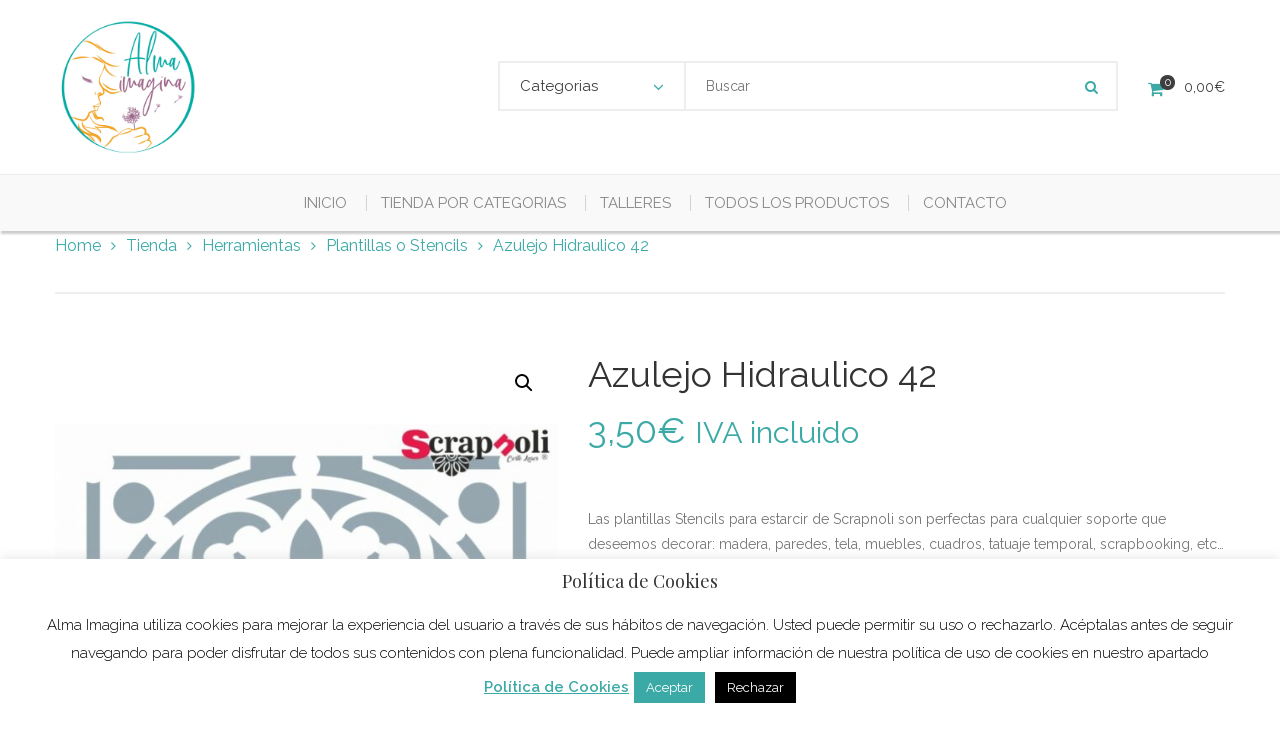

--- FILE ---
content_type: text/html; charset=UTF-8
request_url: https://www.almaimagina.com/producto/azulejo-hidraulico-42/
body_size: 32833
content:
<!DOCTYPE html>
<!-- Open Html -->
<html lang="es">
	<!-- Open Head -->
	<head>
						<script>document.documentElement.className = document.documentElement.className + ' yes-js js_active js'</script>
			<meta charset="UTF-8"/>

<meta name="viewport" content="width=device-width, initial-scale=1, maximum-scale=1">


<link rel="pingback" href="https://www.almaimagina.com/xmlrpc.php"/>


            <link rel="shortcut icon" href="https://www.almaimagina.com/wp-content/uploads/2019/11/logo_alma_imagina-16x16.jpg" />
    



    <link rel="apple-touch-icon" sizes="144x144" href="https://www.almaimagina.com/wp-content/uploads/2019/11/logo_alma_imagina-114x114.jpg">

    <link rel="apple-touch-icon" sizes="114x114" href="https://www.almaimagina.com/wp-content/uploads/2019/11/logo_alma_imagina-114x114.jpg">

    <link rel="apple-touch-icon" sizes="72x72" href="https://www.almaimagina.com/wp-content/uploads/2019/11/logo_alma_imagina-72x72.jpg">

    <link rel="apple-touch-icon" sizes="57x57" href="https://www.almaimagina.com/wp-content/uploads/2019/11/logo_alma_imagina-57x57.jpg">

<!--[if lt IE 9]>
<script src="https://oss.maxcdn.com/html5shiv/3.7.2/html5shiv.min.js"></script>
<script src="https://oss.maxcdn.com/respond/1.4.2/respond.min.js"></script>
<script src="https://css3-mediaqueries-js.googlecode.com/svn/trunk/css3-mediaqueries.js"></script>
<![endif]--><meta name='robots' content='index, follow, max-image-preview:large, max-snippet:-1, max-video-preview:-1' />
	<style>img:is([sizes="auto" i], [sizes^="auto," i]) { contain-intrinsic-size: 3000px 1500px }</style>
	
	<!-- This site is optimized with the Yoast SEO plugin v26.7 - https://yoast.com/wordpress/plugins/seo/ -->
	<title>Azulejo Hidraulico 42 - Soportes de madera para manualidades - Alma imagina</title>
	<meta name="description" content="Medidas Stencilformato lámina 14x14 cmdibujo 11x11 cmespesor 190 micras. Las plantillas Stencils para estarcir de Scrapnoli son perfectas para soportes." />
	<link rel="canonical" href="https://www.almaimagina.com/producto/azulejo-hidraulico-42/" />
	<meta property="og:locale" content="es_ES" />
	<meta property="og:type" content="article" />
	<meta property="og:title" content="Azulejo Hidraulico 42 - Soportes de madera para manualidades - Alma imagina" />
	<meta property="og:description" content="Medidas Stencilformato lámina 14x14 cmdibujo 11x11 cmespesor 190 micras. Las plantillas Stencils para estarcir de Scrapnoli son perfectas para soportes." />
	<meta property="og:url" content="https://www.almaimagina.com/producto/azulejo-hidraulico-42/" />
	<meta property="og:site_name" content="Alma imagina" />
	<meta property="article:modified_time" content="2025-03-13T18:42:10+00:00" />
	<meta property="og:image" content="https://www.almaimagina.com/wp-content/uploads/2024/01/azulejo-hidraulico-42.jpg" />
	<meta property="og:image:width" content="800" />
	<meta property="og:image:height" content="1040" />
	<meta property="og:image:type" content="image/jpeg" />
	<meta name="twitter:card" content="summary_large_image" />
	<meta name="twitter:label1" content="Tiempo de lectura" />
	<meta name="twitter:data1" content="2 minutos" />
	<script type="application/ld+json" class="yoast-schema-graph">{"@context":"https://schema.org","@graph":[{"@type":"WebPage","@id":"https://www.almaimagina.com/producto/azulejo-hidraulico-42/","url":"https://www.almaimagina.com/producto/azulejo-hidraulico-42/","name":"Azulejo Hidraulico 42 - Soportes de madera para manualidades - Alma imagina","isPartOf":{"@id":"https://www.almaimagina.com/#website"},"primaryImageOfPage":{"@id":"https://www.almaimagina.com/producto/azulejo-hidraulico-42/#primaryimage"},"image":{"@id":"https://www.almaimagina.com/producto/azulejo-hidraulico-42/#primaryimage"},"thumbnailUrl":"https://www.almaimagina.com/wp-content/uploads/2024/01/azulejo-hidraulico-42.jpg","datePublished":"2023-02-13T07:49:18+00:00","dateModified":"2025-03-13T18:42:10+00:00","description":"Medidas Stencilformato lámina 14x14 cmdibujo 11x11 cmespesor 190 micras. Las plantillas Stencils para estarcir de Scrapnoli son perfectas para soportes.","breadcrumb":{"@id":"https://www.almaimagina.com/producto/azulejo-hidraulico-42/#breadcrumb"},"inLanguage":"es","potentialAction":[{"@type":"ReadAction","target":["https://www.almaimagina.com/producto/azulejo-hidraulico-42/"]}]},{"@type":"ImageObject","inLanguage":"es","@id":"https://www.almaimagina.com/producto/azulejo-hidraulico-42/#primaryimage","url":"https://www.almaimagina.com/wp-content/uploads/2024/01/azulejo-hidraulico-42.jpg","contentUrl":"https://www.almaimagina.com/wp-content/uploads/2024/01/azulejo-hidraulico-42.jpg","width":800,"height":1040,"caption":"azulejo-hidraulico-42"},{"@type":"BreadcrumbList","@id":"https://www.almaimagina.com/producto/azulejo-hidraulico-42/#breadcrumb","itemListElement":[{"@type":"ListItem","position":1,"name":"Portada","item":"https://www.almaimagina.com/"},{"@type":"ListItem","position":2,"name":"Tienda","item":"https://www.almaimagina.com/tienda-de-manualidades-espana/"},{"@type":"ListItem","position":3,"name":"Azulejo Hidraulico 42"}]},{"@type":"WebSite","@id":"https://www.almaimagina.com/#website","url":"https://www.almaimagina.com/","name":"Alma imagina","description":"Tienda on line y talleres de manualidades","publisher":{"@id":"https://www.almaimagina.com/#organization"},"potentialAction":[{"@type":"SearchAction","target":{"@type":"EntryPoint","urlTemplate":"https://www.almaimagina.com/?s={search_term_string}"},"query-input":{"@type":"PropertyValueSpecification","valueRequired":true,"valueName":"search_term_string"}}],"inLanguage":"es"},{"@type":"Organization","@id":"https://www.almaimagina.com/#organization","name":"Alma imagina","url":"https://www.almaimagina.com/","logo":{"@type":"ImageObject","inLanguage":"es","@id":"https://www.almaimagina.com/#/schema/logo/image/","url":"https://www.almaimagina.com/wp-content/uploads/2019/10/logo_trans_alma_imagina.jpg.png","contentUrl":"https://www.almaimagina.com/wp-content/uploads/2019/10/logo_trans_alma_imagina.jpg.png","width":176,"height":175,"caption":"Alma imagina"},"image":{"@id":"https://www.almaimagina.com/#/schema/logo/image/"}}]}</script>
	<!-- / Yoast SEO plugin. -->


<link rel='dns-prefetch' href='//fonts.googleapis.com' />
<link rel="alternate" type="application/rss+xml" title="Alma imagina &raquo; Feed" href="https://www.almaimagina.com/feed/" />
<link rel="alternate" type="application/rss+xml" title="Alma imagina &raquo; Feed de los comentarios" href="https://www.almaimagina.com/comments/feed/" />
		<style>
			.lazyload,
			.lazyloading {
				max-width: 100%;
			}
		</style>
		<script type="text/javascript">
/* <![CDATA[ */
window._wpemojiSettings = {"baseUrl":"https:\/\/s.w.org\/images\/core\/emoji\/16.0.1\/72x72\/","ext":".png","svgUrl":"https:\/\/s.w.org\/images\/core\/emoji\/16.0.1\/svg\/","svgExt":".svg","source":{"concatemoji":"https:\/\/www.almaimagina.com\/wp-includes\/js\/wp-emoji-release.min.js?ver=8330882d102d0ddc4da63b458fd080ee"}};
/*! This file is auto-generated */
!function(s,n){var o,i,e;function c(e){try{var t={supportTests:e,timestamp:(new Date).valueOf()};sessionStorage.setItem(o,JSON.stringify(t))}catch(e){}}function p(e,t,n){e.clearRect(0,0,e.canvas.width,e.canvas.height),e.fillText(t,0,0);var t=new Uint32Array(e.getImageData(0,0,e.canvas.width,e.canvas.height).data),a=(e.clearRect(0,0,e.canvas.width,e.canvas.height),e.fillText(n,0,0),new Uint32Array(e.getImageData(0,0,e.canvas.width,e.canvas.height).data));return t.every(function(e,t){return e===a[t]})}function u(e,t){e.clearRect(0,0,e.canvas.width,e.canvas.height),e.fillText(t,0,0);for(var n=e.getImageData(16,16,1,1),a=0;a<n.data.length;a++)if(0!==n.data[a])return!1;return!0}function f(e,t,n,a){switch(t){case"flag":return n(e,"\ud83c\udff3\ufe0f\u200d\u26a7\ufe0f","\ud83c\udff3\ufe0f\u200b\u26a7\ufe0f")?!1:!n(e,"\ud83c\udde8\ud83c\uddf6","\ud83c\udde8\u200b\ud83c\uddf6")&&!n(e,"\ud83c\udff4\udb40\udc67\udb40\udc62\udb40\udc65\udb40\udc6e\udb40\udc67\udb40\udc7f","\ud83c\udff4\u200b\udb40\udc67\u200b\udb40\udc62\u200b\udb40\udc65\u200b\udb40\udc6e\u200b\udb40\udc67\u200b\udb40\udc7f");case"emoji":return!a(e,"\ud83e\udedf")}return!1}function g(e,t,n,a){var r="undefined"!=typeof WorkerGlobalScope&&self instanceof WorkerGlobalScope?new OffscreenCanvas(300,150):s.createElement("canvas"),o=r.getContext("2d",{willReadFrequently:!0}),i=(o.textBaseline="top",o.font="600 32px Arial",{});return e.forEach(function(e){i[e]=t(o,e,n,a)}),i}function t(e){var t=s.createElement("script");t.src=e,t.defer=!0,s.head.appendChild(t)}"undefined"!=typeof Promise&&(o="wpEmojiSettingsSupports",i=["flag","emoji"],n.supports={everything:!0,everythingExceptFlag:!0},e=new Promise(function(e){s.addEventListener("DOMContentLoaded",e,{once:!0})}),new Promise(function(t){var n=function(){try{var e=JSON.parse(sessionStorage.getItem(o));if("object"==typeof e&&"number"==typeof e.timestamp&&(new Date).valueOf()<e.timestamp+604800&&"object"==typeof e.supportTests)return e.supportTests}catch(e){}return null}();if(!n){if("undefined"!=typeof Worker&&"undefined"!=typeof OffscreenCanvas&&"undefined"!=typeof URL&&URL.createObjectURL&&"undefined"!=typeof Blob)try{var e="postMessage("+g.toString()+"("+[JSON.stringify(i),f.toString(),p.toString(),u.toString()].join(",")+"));",a=new Blob([e],{type:"text/javascript"}),r=new Worker(URL.createObjectURL(a),{name:"wpTestEmojiSupports"});return void(r.onmessage=function(e){c(n=e.data),r.terminate(),t(n)})}catch(e){}c(n=g(i,f,p,u))}t(n)}).then(function(e){for(var t in e)n.supports[t]=e[t],n.supports.everything=n.supports.everything&&n.supports[t],"flag"!==t&&(n.supports.everythingExceptFlag=n.supports.everythingExceptFlag&&n.supports[t]);n.supports.everythingExceptFlag=n.supports.everythingExceptFlag&&!n.supports.flag,n.DOMReady=!1,n.readyCallback=function(){n.DOMReady=!0}}).then(function(){return e}).then(function(){var e;n.supports.everything||(n.readyCallback(),(e=n.source||{}).concatemoji?t(e.concatemoji):e.wpemoji&&e.twemoji&&(t(e.twemoji),t(e.wpemoji)))}))}((window,document),window._wpemojiSettings);
/* ]]> */
</script>

<style id='wp-emoji-styles-inline-css' type='text/css'>

	img.wp-smiley, img.emoji {
		display: inline !important;
		border: none !important;
		box-shadow: none !important;
		height: 1em !important;
		width: 1em !important;
		margin: 0 0.07em !important;
		vertical-align: -0.1em !important;
		background: none !important;
		padding: 0 !important;
	}
</style>
<link rel='stylesheet' id='wp-block-library-css' href='https://www.almaimagina.com/wp-includes/css/dist/block-library/style.min.css?ver=8330882d102d0ddc4da63b458fd080ee' type='text/css' media='all' />
<style id='wp-block-library-theme-inline-css' type='text/css'>
.wp-block-audio :where(figcaption){color:#555;font-size:13px;text-align:center}.is-dark-theme .wp-block-audio :where(figcaption){color:#ffffffa6}.wp-block-audio{margin:0 0 1em}.wp-block-code{border:1px solid #ccc;border-radius:4px;font-family:Menlo,Consolas,monaco,monospace;padding:.8em 1em}.wp-block-embed :where(figcaption){color:#555;font-size:13px;text-align:center}.is-dark-theme .wp-block-embed :where(figcaption){color:#ffffffa6}.wp-block-embed{margin:0 0 1em}.blocks-gallery-caption{color:#555;font-size:13px;text-align:center}.is-dark-theme .blocks-gallery-caption{color:#ffffffa6}:root :where(.wp-block-image figcaption){color:#555;font-size:13px;text-align:center}.is-dark-theme :root :where(.wp-block-image figcaption){color:#ffffffa6}.wp-block-image{margin:0 0 1em}.wp-block-pullquote{border-bottom:4px solid;border-top:4px solid;color:currentColor;margin-bottom:1.75em}.wp-block-pullquote cite,.wp-block-pullquote footer,.wp-block-pullquote__citation{color:currentColor;font-size:.8125em;font-style:normal;text-transform:uppercase}.wp-block-quote{border-left:.25em solid;margin:0 0 1.75em;padding-left:1em}.wp-block-quote cite,.wp-block-quote footer{color:currentColor;font-size:.8125em;font-style:normal;position:relative}.wp-block-quote:where(.has-text-align-right){border-left:none;border-right:.25em solid;padding-left:0;padding-right:1em}.wp-block-quote:where(.has-text-align-center){border:none;padding-left:0}.wp-block-quote.is-large,.wp-block-quote.is-style-large,.wp-block-quote:where(.is-style-plain){border:none}.wp-block-search .wp-block-search__label{font-weight:700}.wp-block-search__button{border:1px solid #ccc;padding:.375em .625em}:where(.wp-block-group.has-background){padding:1.25em 2.375em}.wp-block-separator.has-css-opacity{opacity:.4}.wp-block-separator{border:none;border-bottom:2px solid;margin-left:auto;margin-right:auto}.wp-block-separator.has-alpha-channel-opacity{opacity:1}.wp-block-separator:not(.is-style-wide):not(.is-style-dots){width:100px}.wp-block-separator.has-background:not(.is-style-dots){border-bottom:none;height:1px}.wp-block-separator.has-background:not(.is-style-wide):not(.is-style-dots){height:2px}.wp-block-table{margin:0 0 1em}.wp-block-table td,.wp-block-table th{word-break:normal}.wp-block-table :where(figcaption){color:#555;font-size:13px;text-align:center}.is-dark-theme .wp-block-table :where(figcaption){color:#ffffffa6}.wp-block-video :where(figcaption){color:#555;font-size:13px;text-align:center}.is-dark-theme .wp-block-video :where(figcaption){color:#ffffffa6}.wp-block-video{margin:0 0 1em}:root :where(.wp-block-template-part.has-background){margin-bottom:0;margin-top:0;padding:1.25em 2.375em}
</style>
<style id='classic-theme-styles-inline-css' type='text/css'>
/*! This file is auto-generated */
.wp-block-button__link{color:#fff;background-color:#32373c;border-radius:9999px;box-shadow:none;text-decoration:none;padding:calc(.667em + 2px) calc(1.333em + 2px);font-size:1.125em}.wp-block-file__button{background:#32373c;color:#fff;text-decoration:none}
</style>
<link rel='stylesheet' id='jquery-selectBox-css' href='https://www.almaimagina.com/wp-content/plugins/yith-woocommerce-wishlist/assets/css/jquery.selectBox.css?ver=1.2.0' type='text/css' media='all' />
<link rel='stylesheet' id='woocommerce_prettyPhoto_css-css' href='//www.almaimagina.com/wp-content/plugins/woocommerce/assets/css/prettyPhoto.css?ver=3.1.6' type='text/css' media='all' />
<link rel='stylesheet' id='yith-wcwl-main-css' href='https://www.almaimagina.com/wp-content/plugins/yith-woocommerce-wishlist/assets/css/style.css?ver=4.11.0' type='text/css' media='all' />
<style id='yith-wcwl-main-inline-css' type='text/css'>
 :root { --rounded-corners-radius: 16px; --add-to-cart-rounded-corners-radius: 16px; --feedback-duration: 3s } 
 :root { --rounded-corners-radius: 16px; --add-to-cart-rounded-corners-radius: 16px; --feedback-duration: 3s } 
</style>
<style id='global-styles-inline-css' type='text/css'>
:root{--wp--preset--aspect-ratio--square: 1;--wp--preset--aspect-ratio--4-3: 4/3;--wp--preset--aspect-ratio--3-4: 3/4;--wp--preset--aspect-ratio--3-2: 3/2;--wp--preset--aspect-ratio--2-3: 2/3;--wp--preset--aspect-ratio--16-9: 16/9;--wp--preset--aspect-ratio--9-16: 9/16;--wp--preset--color--black: #000000;--wp--preset--color--cyan-bluish-gray: #abb8c3;--wp--preset--color--white: #ffffff;--wp--preset--color--pale-pink: #f78da7;--wp--preset--color--vivid-red: #cf2e2e;--wp--preset--color--luminous-vivid-orange: #ff6900;--wp--preset--color--luminous-vivid-amber: #fcb900;--wp--preset--color--light-green-cyan: #7bdcb5;--wp--preset--color--vivid-green-cyan: #00d084;--wp--preset--color--pale-cyan-blue: #8ed1fc;--wp--preset--color--vivid-cyan-blue: #0693e3;--wp--preset--color--vivid-purple: #9b51e0;--wp--preset--gradient--vivid-cyan-blue-to-vivid-purple: linear-gradient(135deg,rgba(6,147,227,1) 0%,rgb(155,81,224) 100%);--wp--preset--gradient--light-green-cyan-to-vivid-green-cyan: linear-gradient(135deg,rgb(122,220,180) 0%,rgb(0,208,130) 100%);--wp--preset--gradient--luminous-vivid-amber-to-luminous-vivid-orange: linear-gradient(135deg,rgba(252,185,0,1) 0%,rgba(255,105,0,1) 100%);--wp--preset--gradient--luminous-vivid-orange-to-vivid-red: linear-gradient(135deg,rgba(255,105,0,1) 0%,rgb(207,46,46) 100%);--wp--preset--gradient--very-light-gray-to-cyan-bluish-gray: linear-gradient(135deg,rgb(238,238,238) 0%,rgb(169,184,195) 100%);--wp--preset--gradient--cool-to-warm-spectrum: linear-gradient(135deg,rgb(74,234,220) 0%,rgb(151,120,209) 20%,rgb(207,42,186) 40%,rgb(238,44,130) 60%,rgb(251,105,98) 80%,rgb(254,248,76) 100%);--wp--preset--gradient--blush-light-purple: linear-gradient(135deg,rgb(255,206,236) 0%,rgb(152,150,240) 100%);--wp--preset--gradient--blush-bordeaux: linear-gradient(135deg,rgb(254,205,165) 0%,rgb(254,45,45) 50%,rgb(107,0,62) 100%);--wp--preset--gradient--luminous-dusk: linear-gradient(135deg,rgb(255,203,112) 0%,rgb(199,81,192) 50%,rgb(65,88,208) 100%);--wp--preset--gradient--pale-ocean: linear-gradient(135deg,rgb(255,245,203) 0%,rgb(182,227,212) 50%,rgb(51,167,181) 100%);--wp--preset--gradient--electric-grass: linear-gradient(135deg,rgb(202,248,128) 0%,rgb(113,206,126) 100%);--wp--preset--gradient--midnight: linear-gradient(135deg,rgb(2,3,129) 0%,rgb(40,116,252) 100%);--wp--preset--font-size--small: 13px;--wp--preset--font-size--medium: 20px;--wp--preset--font-size--large: 36px;--wp--preset--font-size--x-large: 42px;--wp--preset--spacing--20: 0.44rem;--wp--preset--spacing--30: 0.67rem;--wp--preset--spacing--40: 1rem;--wp--preset--spacing--50: 1.5rem;--wp--preset--spacing--60: 2.25rem;--wp--preset--spacing--70: 3.38rem;--wp--preset--spacing--80: 5.06rem;--wp--preset--shadow--natural: 6px 6px 9px rgba(0, 0, 0, 0.2);--wp--preset--shadow--deep: 12px 12px 50px rgba(0, 0, 0, 0.4);--wp--preset--shadow--sharp: 6px 6px 0px rgba(0, 0, 0, 0.2);--wp--preset--shadow--outlined: 6px 6px 0px -3px rgba(255, 255, 255, 1), 6px 6px rgba(0, 0, 0, 1);--wp--preset--shadow--crisp: 6px 6px 0px rgba(0, 0, 0, 1);}:where(.is-layout-flex){gap: 0.5em;}:where(.is-layout-grid){gap: 0.5em;}body .is-layout-flex{display: flex;}.is-layout-flex{flex-wrap: wrap;align-items: center;}.is-layout-flex > :is(*, div){margin: 0;}body .is-layout-grid{display: grid;}.is-layout-grid > :is(*, div){margin: 0;}:where(.wp-block-columns.is-layout-flex){gap: 2em;}:where(.wp-block-columns.is-layout-grid){gap: 2em;}:where(.wp-block-post-template.is-layout-flex){gap: 1.25em;}:where(.wp-block-post-template.is-layout-grid){gap: 1.25em;}.has-black-color{color: var(--wp--preset--color--black) !important;}.has-cyan-bluish-gray-color{color: var(--wp--preset--color--cyan-bluish-gray) !important;}.has-white-color{color: var(--wp--preset--color--white) !important;}.has-pale-pink-color{color: var(--wp--preset--color--pale-pink) !important;}.has-vivid-red-color{color: var(--wp--preset--color--vivid-red) !important;}.has-luminous-vivid-orange-color{color: var(--wp--preset--color--luminous-vivid-orange) !important;}.has-luminous-vivid-amber-color{color: var(--wp--preset--color--luminous-vivid-amber) !important;}.has-light-green-cyan-color{color: var(--wp--preset--color--light-green-cyan) !important;}.has-vivid-green-cyan-color{color: var(--wp--preset--color--vivid-green-cyan) !important;}.has-pale-cyan-blue-color{color: var(--wp--preset--color--pale-cyan-blue) !important;}.has-vivid-cyan-blue-color{color: var(--wp--preset--color--vivid-cyan-blue) !important;}.has-vivid-purple-color{color: var(--wp--preset--color--vivid-purple) !important;}.has-black-background-color{background-color: var(--wp--preset--color--black) !important;}.has-cyan-bluish-gray-background-color{background-color: var(--wp--preset--color--cyan-bluish-gray) !important;}.has-white-background-color{background-color: var(--wp--preset--color--white) !important;}.has-pale-pink-background-color{background-color: var(--wp--preset--color--pale-pink) !important;}.has-vivid-red-background-color{background-color: var(--wp--preset--color--vivid-red) !important;}.has-luminous-vivid-orange-background-color{background-color: var(--wp--preset--color--luminous-vivid-orange) !important;}.has-luminous-vivid-amber-background-color{background-color: var(--wp--preset--color--luminous-vivid-amber) !important;}.has-light-green-cyan-background-color{background-color: var(--wp--preset--color--light-green-cyan) !important;}.has-vivid-green-cyan-background-color{background-color: var(--wp--preset--color--vivid-green-cyan) !important;}.has-pale-cyan-blue-background-color{background-color: var(--wp--preset--color--pale-cyan-blue) !important;}.has-vivid-cyan-blue-background-color{background-color: var(--wp--preset--color--vivid-cyan-blue) !important;}.has-vivid-purple-background-color{background-color: var(--wp--preset--color--vivid-purple) !important;}.has-black-border-color{border-color: var(--wp--preset--color--black) !important;}.has-cyan-bluish-gray-border-color{border-color: var(--wp--preset--color--cyan-bluish-gray) !important;}.has-white-border-color{border-color: var(--wp--preset--color--white) !important;}.has-pale-pink-border-color{border-color: var(--wp--preset--color--pale-pink) !important;}.has-vivid-red-border-color{border-color: var(--wp--preset--color--vivid-red) !important;}.has-luminous-vivid-orange-border-color{border-color: var(--wp--preset--color--luminous-vivid-orange) !important;}.has-luminous-vivid-amber-border-color{border-color: var(--wp--preset--color--luminous-vivid-amber) !important;}.has-light-green-cyan-border-color{border-color: var(--wp--preset--color--light-green-cyan) !important;}.has-vivid-green-cyan-border-color{border-color: var(--wp--preset--color--vivid-green-cyan) !important;}.has-pale-cyan-blue-border-color{border-color: var(--wp--preset--color--pale-cyan-blue) !important;}.has-vivid-cyan-blue-border-color{border-color: var(--wp--preset--color--vivid-cyan-blue) !important;}.has-vivid-purple-border-color{border-color: var(--wp--preset--color--vivid-purple) !important;}.has-vivid-cyan-blue-to-vivid-purple-gradient-background{background: var(--wp--preset--gradient--vivid-cyan-blue-to-vivid-purple) !important;}.has-light-green-cyan-to-vivid-green-cyan-gradient-background{background: var(--wp--preset--gradient--light-green-cyan-to-vivid-green-cyan) !important;}.has-luminous-vivid-amber-to-luminous-vivid-orange-gradient-background{background: var(--wp--preset--gradient--luminous-vivid-amber-to-luminous-vivid-orange) !important;}.has-luminous-vivid-orange-to-vivid-red-gradient-background{background: var(--wp--preset--gradient--luminous-vivid-orange-to-vivid-red) !important;}.has-very-light-gray-to-cyan-bluish-gray-gradient-background{background: var(--wp--preset--gradient--very-light-gray-to-cyan-bluish-gray) !important;}.has-cool-to-warm-spectrum-gradient-background{background: var(--wp--preset--gradient--cool-to-warm-spectrum) !important;}.has-blush-light-purple-gradient-background{background: var(--wp--preset--gradient--blush-light-purple) !important;}.has-blush-bordeaux-gradient-background{background: var(--wp--preset--gradient--blush-bordeaux) !important;}.has-luminous-dusk-gradient-background{background: var(--wp--preset--gradient--luminous-dusk) !important;}.has-pale-ocean-gradient-background{background: var(--wp--preset--gradient--pale-ocean) !important;}.has-electric-grass-gradient-background{background: var(--wp--preset--gradient--electric-grass) !important;}.has-midnight-gradient-background{background: var(--wp--preset--gradient--midnight) !important;}.has-small-font-size{font-size: var(--wp--preset--font-size--small) !important;}.has-medium-font-size{font-size: var(--wp--preset--font-size--medium) !important;}.has-large-font-size{font-size: var(--wp--preset--font-size--large) !important;}.has-x-large-font-size{font-size: var(--wp--preset--font-size--x-large) !important;}
:where(.wp-block-post-template.is-layout-flex){gap: 1.25em;}:where(.wp-block-post-template.is-layout-grid){gap: 1.25em;}
:where(.wp-block-columns.is-layout-flex){gap: 2em;}:where(.wp-block-columns.is-layout-grid){gap: 2em;}
:root :where(.wp-block-pullquote){font-size: 1.5em;line-height: 1.6;}
</style>
<link rel='stylesheet' id='cookie-law-info-css' href='https://www.almaimagina.com/wp-content/plugins/cookie-law-info/legacy/public/css/cookie-law-info-public.css?ver=3.3.9.1' type='text/css' media='all' />
<link rel='stylesheet' id='cookie-law-info-gdpr-css' href='https://www.almaimagina.com/wp-content/plugins/cookie-law-info/legacy/public/css/cookie-law-info-gdpr.css?ver=3.3.9.1' type='text/css' media='all' />
<link rel='stylesheet' id='photoswipe-css' href='https://www.almaimagina.com/wp-content/plugins/woocommerce/assets/css/photoswipe/photoswipe.min.css?ver=10.4.3' type='text/css' media='all' />
<link rel='stylesheet' id='photoswipe-default-skin-css' href='https://www.almaimagina.com/wp-content/plugins/woocommerce/assets/css/photoswipe/default-skin/default-skin.min.css?ver=10.4.3' type='text/css' media='all' />
<link rel='stylesheet' id='woocommerce-layout-css' href='https://www.almaimagina.com/wp-content/plugins/woocommerce/assets/css/woocommerce-layout.css?ver=10.4.3' type='text/css' media='all' />
<link rel='stylesheet' id='woocommerce-smallscreen-css' href='https://www.almaimagina.com/wp-content/plugins/woocommerce/assets/css/woocommerce-smallscreen.css?ver=10.4.3' type='text/css' media='only screen and (max-width: 768px)' />
<link rel='stylesheet' id='woocommerce-general-css' href='https://www.almaimagina.com/wp-content/plugins/woocommerce/assets/css/woocommerce.css?ver=10.4.3' type='text/css' media='all' />
<style id='woocommerce-inline-inline-css' type='text/css'>
.woocommerce form .form-row .required { visibility: visible; }
</style>
<link rel='stylesheet' id='xoo-cp-style-css' href='https://www.almaimagina.com/wp-content/plugins/added-to-cart-popup-woocommerce/assets/css/xoo-cp-style.css?ver=1.8.2' type='text/css' media='all' />
<style id='xoo-cp-style-inline-css' type='text/css'>
td.xoo-cp-pqty{
			    min-width: 120px;
			}
			.xoo-cp-container{
				max-width: 650px;
			}
			.xcp-btn{
				background-color: #a46497;
				color: #ffffff;
				font-size: 14px;
				border-radius: 14px;
				border: 1px solid #a46497;
			}
			.xcp-btn:hover{
				color: #ffffff;
			}
			td.xoo-cp-pimg{
				width: 20%;
			}
			table.xoo-cp-pdetails , table.xoo-cp-pdetails tr{
				border: 0!important;
			}
			table.xoo-cp-pdetails td{
				border-style: solid;
				border-width: 0px;
				border-color: #ebe9eb;
			}
</style>
<link rel='stylesheet' id='xmenu-menu-amination-css' href='https://www.almaimagina.com/wp-content/themes/handmade/g5plus-framework/xmenu/assets/css/amination.css?ver=8330882d102d0ddc4da63b458fd080ee' type='text/css' media='all' />
<link rel='stylesheet' id='xmenu-menu-style-css' href='https://www.almaimagina.com/wp-content/themes/handmade/g5plus-framework/xmenu/assets/css/style.css?ver=8330882d102d0ddc4da63b458fd080ee' type='text/css' media='all' />
<link rel='stylesheet' id='jquery-fixedheadertable-style-css' href='https://www.almaimagina.com/wp-content/plugins/yith-woocommerce-compare/assets/css/jquery.dataTables.css?ver=1.10.18' type='text/css' media='all' />
<link rel='stylesheet' id='yith_woocompare_page-css' href='https://www.almaimagina.com/wp-content/plugins/yith-woocommerce-compare/assets/css/compare.css?ver=3.7.0' type='text/css' media='all' />
<link rel='stylesheet' id='yith-woocompare-widget-css' href='https://www.almaimagina.com/wp-content/plugins/yith-woocommerce-compare/assets/css/widget.css?ver=3.7.0' type='text/css' media='all' />
<link rel='stylesheet' id='g5plus_framework_font_awesome-css' href='https://www.almaimagina.com/wp-content/themes/handmade/assets/plugins/fonts-awesome/css/font-awesome.min.css?ver=4.6.3' type='text/css' media='all' />
<link rel='stylesheet' id='g5plus_framework_font_awesome_animation-css' href='https://www.almaimagina.com/wp-content/themes/handmade/assets/plugins/fonts-awesome/css/font-awesome-animation.min.css?ver=8330882d102d0ddc4da63b458fd080ee' type='text/css' media='all' />
<link rel='stylesheet' id='bootstrap-css' href='https://www.almaimagina.com/wp-content/themes/handmade/assets/plugins/bootstrap/css/bootstrap.min.css?ver=3.4.1' type='text/css' media='all' />
<link rel='stylesheet' id='g5plus_framework_pe_icon_7_stroke-css' href='https://www.almaimagina.com/wp-content/themes/handmade/assets/plugins/pe-icon-7-stroke/css/styles.css?ver=8330882d102d0ddc4da63b458fd080ee' type='text/css' media='all' />
<link rel='stylesheet' id='owl-carousel-transitions-css' href='https://www.almaimagina.com/wp-content/themes/handmade/assets/plugins/owl-carousel/assets/owl.transitions.css?ver=2.3.4' type='text/css' media='all' />
<link rel='stylesheet' id='owl-carousel-theme-css' href='https://www.almaimagina.com/wp-content/themes/handmade/assets/plugins/owl-carousel/assets/owl.theme.default.css?ver=2.3.4' type='text/css' media='all' />
<link rel='stylesheet' id='owl-carousel-css' href='https://www.almaimagina.com/wp-content/themes/handmade/assets/plugins/owl-carousel/assets/owl.carousel.css?ver=2.3.4' type='text/css' media='all' />
<link rel='stylesheet' id='g5plus_framework_prettyPhoto-css' href='https://www.almaimagina.com/wp-content/themes/handmade/assets/plugins/prettyPhoto/css/prettyPhoto.css?ver=8330882d102d0ddc4da63b458fd080ee' type='text/css' media='all' />
<link rel='stylesheet' id='g5plus_framework_peffect_scrollbar-css' href='https://www.almaimagina.com/wp-content/themes/handmade/assets/plugins/perfect-scrollbar/css/perfect-scrollbar.min.css?ver=8330882d102d0ddc4da63b458fd080ee' type='text/css' media='all' />
<link rel='stylesheet' id='g5plus-jplayer-css-css' href='https://www.almaimagina.com/wp-content/themes/handmade/assets/plugins/jquery.jPlayer/skin/g5plus/skin.css?ver=1' type='text/css' media='all' />
<link rel='stylesheet' id='g5plus_framework_style-css' href='https://www.almaimagina.com/wp-content/themes/handmade/style.css?ver=8330882d102d0ddc4da63b458fd080ee' type='text/css' media='all' />
<link rel='stylesheet' id='g5plus_framework_vc_customize_css-css' href='https://www.almaimagina.com/wp-content/themes/handmade/assets/vc-extend/css/vc-customize.css?ver=8330882d102d0ddc4da63b458fd080ee' type='text/css' media='all' />
<style id='g5plus_framework_vc_customize_css-inline-css' type='text/css'>
.top-bar{background-color: #f9f9f9;color: #878787}.top-bar .sidebar{color: #878787}.top-bar .sidebar h4.widget-title{color: #878787}.top-bar .sidebar #wp-calendar caption,.top-bar .sidebar #wp-calendar thead th{color: #878787}.top-bar .sidebar .widget_nav_menu > div > ul.menu > li + li:before{background-color: #d3d3d3}.top-bar .sidebar .widget.base-primary-color i.fa,.top-bar .sidebar .widget.base-primary-color a{color: #878787}.top-bar .sidebar .widget.base-primary-color.widget_nav_menu > div > ul.menu > li + li:before,.top-bar .sidebar .widget.base-primary-color.separate-left:before,.top-bar .sidebar .widget.base-primary-color.separate-right:after{background-color: #878787}.top-bar .sidebar .separate-left:before{background-color: #d3d3d3}.top-bar .sidebar .separate-right:after{background-color: #d3d3d3}@media screen and (min-width: 1370px){header.main-header .header-nav-wrapper.nav-fullwith{padding-left: 100px;padding-right: 100px}}@media screen and (min-width: 992px){.logo-sticky{line-height: 82px}header.main-header .header-logo{height: 174px}header.main-header .header-logo > a > img{max-height: 134px;padding-top: 20px;padding-bottom: 20px}header.main-header .header-nav-wrapper{background-color: #fff}header.main-header .header-customize{color: #191919}header.main-header .header-customize-left,header.main-header .header-customize-right{color: #3f3f3f}header.main-header .header-customize-left .search-box input,header.main-header .header-customize-right .search-box input{color: #3f3f3f}header.main-header .header-customize-left .shopping-cart-wrapper .widget_shopping_cart_content .widget_shopping_cart_icon > i.wicon + span.total,header.main-header .header-customize-right .shopping-cart-wrapper .widget_shopping_cart_content .widget_shopping_cart_icon > i.wicon + span.total{background-color: #3f3f3f}header.main-header .header-customize-separate .header-customize-item + .header-customize-item:before{background-color: #eee}header.main-header .search-button-wrapper.style-bordered .icon-search-menu,header.main-header .shopping-cart-wrapper.no-price.style-bordered .widget_shopping_cart_content .widget_shopping_cart_icon > i.wicon{border: solid 2px #eee}header.main-header ul.header-social-profile-wrapper li a:hover{color: #191919}header.main-header .search-box input{border: solid 1px #eee;color: #191919}header.main-header .ajax-search-result{border: solid 1px #eee}header.main-header .ajax-search-result > ul > li a{color: #191919}header.main-header .ajax-search-result > ul > li + li:before{border-top: solid 1px #eee}header.main-header .ajax-search-result .search-view-more{background-color: #ededed;border-top: solid 1px #d9d9d9}header.main-header .search-with-category .search-category-dropdown{border: solid 2px #eee}header.main-header .menu-wrapper{font-family: 'Varela Round'}header.main-header .menu-wrapper .x-nav-menu > li.x-menu-item > a{line-height: 82px}header.main-header .menu-wrapper .x-nav-menu li > ul.x-sub-menu li > a{color: #333}header.main-header .menu-wrapper .x-nav-menu li.x-header-column > a.x-menu-a-text,header.main-header .menu-wrapper .x-nav-menu li.x-header-column:hover > a.x-menu-a-text{color: #333 !important}header.main-header .menu-wrapper .x-nav-menu li > ul.x-sub-menu{border: solid 2px #ededed;background-color: #fff}header.main-header .menu-wrapper .x-nav-menu li > ul.x-sub-menu-standard > li > a.x-menu-a-text > span:before{border-top: solid 1px #333}header.main-header .menu-wrapper .x-nav-menu li > ul.x-sub-menu-standard > li + li > a.x-menu-a-text{border-top: solid 1px #ededed}header.main-header .menu-wrapper .x-nav-menu > li > a{color: #191919}header.main-header .menu-wrapper .x-nav-menu ul.x-sub-menu-multi-column > li.x-menu-item.x-header-column > a.x-menu-a-text{font-family: 'Playfair Display';color: #000}header.main-header .menu-wrapper .x-nav-menu ul.x-sub-menu-multi-column > li.x-menu-item.x-header-column > a.x-menu-a-text:before{border-top: solid 1px #ededed}header.main-header .menu-wrapper .x-nav-menu ul.x-sub-menu-multi-column > li.x-menu-item.x-tabs .x-sub-menu-tab > li.x-menu-item > a.x-menu-a-text{font-family: 'Playfair Display';color: #333}header.main-header .menu-wrapper .x-nav-menu ul.x-sub-menu-multi-column > li.x-menu-item.x-tabs .x-sub-menu-tab > li.x-menu-item + li.x-menu-item{border-top: solid 1px #ededed}header.main-header .header-nav-above{border-bottom: solid 1px #eee}header.main-header .header-customize-nav{line-height: 82px}header.main-header .header-customize-nav input[type="search"]::-webkit-input-placeholder{color: #191919}header.main-header .header-customize-nav input[type="search"]:-moz-placeholder{color: #191919}header.main-header .header-customize-nav input[type="search"]::-moz-placeholder{color: #191919}header.main-header .header-customize-nav input[type="search"]:-ms-input-placeholder{color: #191919}header.main-header .header-customize-right,header.main-header .header-customize-left{height: 174px}header.main-header .custom-list{color: #191919}header.main-header .custom-separate{background-color: #eee}header.main-header .menu-wrapper .x-nav-menu > li.x-menu-item + li.x-menu-item,header.main-header .sticky-wrapper.is-sticky > .header-nav-wrapper .logo-sticky + li{margin-left: 45px}header.main-header .nav-hover-primary-base .menu-wrapper .x-nav-menu > li.current-menu-ancestor > a.x-menu-a-text,header.main-header .nav-hover-primary-base .menu-wrapper .x-nav-menu > li.current-menu-parent > a.x-menu-a-text,header.main-header .nav-hover-primary-base .menu-wrapper .x-nav-menu > li.current-menu-item > a.x-menu-a-text,header.main-header .nav-hover-primary-base .menu-wrapper .x-nav-menu > li.menu-current > a.x-menu-a-text,header.main-header .nav-hover-primary-base .menu-wrapper .x-nav-menu > li > a.x-menu-a-text:hover,header.main-header .nav-hover-primary-base .menu-wrapper .x-nav-menu > li.x-menu-item:hover > a{color: #3f3f3f}header.main-header .nav-hover-primary-base .header-customize i.fa{color: #191919}header.main-header .nav-hover-primary-base .header-customize i.fa:hover{color: #3f3f3f}header.header-6 .header-nav-wrapper > .container,header.header-7 .header-nav-wrapper > .container{background-color: #fff}header.header-6 .header-customize-nav i.fa,header.header-7 .header-customize-nav i.fa,header.header-6 .header-customize-nav .shopping-cart-wrapper.with-price .widget_shopping_cart_content .widget_shopping_cart_icon > i.wicon,header.header-7 .header-customize-nav .shopping-cart-wrapper.with-price .widget_shopping_cart_content .widget_shopping_cart_icon > i.wicon,header.header-6 .header-customize-nav .shopping-cart-wrapper .widget_shopping_cart_content .widget_shopping_cart_icon > i.wicon,header.header-7 .header-customize-nav .shopping-cart-wrapper .widget_shopping_cart_content .widget_shopping_cart_icon > i.wicon{color: #191919}header.header-6 .header-customize-nav .shopping-cart-wrapper .widget_shopping_cart_content .widget_shopping_cart_icon > i.wicon + span.total,header.header-7 .header-customize-nav .shopping-cart-wrapper .widget_shopping_cart_content .widget_shopping_cart_icon > i.wicon + span.total{background-color: #3f3f3f}header.header-6 .header-customize-nav .search-with-category .form-search-left > span:after,header.header-7 .header-customize-nav .search-with-category .form-search-left > span:after{color: #191919}body.header-4 .top-bar > .container,body.header-5 .top-bar > .container{background-color: #f9f9f9}body.header-6 .top-bar,body.header-7 .top-bar{border-bottom: solid 1px #eee}header.header-6 .sticky-wrapper.is-sticky .header-nav-wrapper,header.header-7 .sticky-wrapper.is-sticky .header-nav-wrapper{background-color: #fff}}.shopping-cart-wrapper .widget_shopping_cart_content .widget_shopping_cart_icon > i.wicon + span.total{background-color: #191919}.shopping-cart-wrapper .widget_shopping_cart_content .cart_list_wrapper{border: solid 2px #eee}footer.main-footer-wrapper h4.widget-title{color: #333}footer.main-footer-wrapper .widget_layered_nav > ul li + li,footer.main-footer-wrapper .widget_product_categories > ul li + li,footer.main-footer-wrapper .wc-block-product-categories > ul li + li,footer.main-footer-wrapper .wp-block-page-list li + li,footer.main-footer-wrapper .wp-block-archives li + li,footer.main-footer-wrapper .wp-block-categories li + li,footer.main-footer-wrapper .widget_nav_menu > div > ul li + li,footer.main-footer-wrapper .widget_meta > ul li + li,footer.main-footer-wrapper .widget_pages > ul li + li,footer.main-footer-wrapper .widget_archive > ul li + li,footer.main-footer-wrapper .widget_categories > ul li + li{border-color: #ededed}footer.main-footer-wrapper .widget_layered_nav > ul li > ul,footer.main-footer-wrapper .widget_product_categories > ul li > ul,footer.main-footer-wrapper .wc-block-product-categories > ul li > ul,footer.main-footer-wrapper .wp-block-page-list li > ul,footer.main-footer-wrapper .wp-block-archives li > ul,footer.main-footer-wrapper .wp-block-categories li > ul,footer.main-footer-wrapper .widget_nav_menu > div > ul li > ul,footer.main-footer-wrapper .widget_meta > ul li > ul,footer.main-footer-wrapper .widget_pages > ul li > ul,footer.main-footer-wrapper .widget_archive > ul li > ul,footer.main-footer-wrapper .widget_categories > ul li > ul{border-color: #ededed}footer.main-footer-wrapper .wp-block-latest-comments li + li,footer.main-footer-wrapper .widget_rss > ul li + li,footer.main-footer-wrapper .widget_recent_entries > ul li + li,footer.main-footer-wrapper .widget_recent_comments > ul li + li{border-color: #ededed}footer.main-footer-wrapper .widget-social-profile.footer-social-icon{border-color: #ededed}footer.main-footer-wrapper .widget-posts-wrap .widget-posts-title{color: #878787}footer.main-footer-wrapper .widget-posts-wrap .widget-posts-date{color: #ababab}footer.main-footer-wrapper .widget-posts-wrap .widget-posts-date{color: #878787}footer.main-footer-wrapper .main-footer{padding: 100px 0 100px 0;background-color: #fff;color: #999}footer.main-footer-wrapper .main-footer .footer-contact-form input[type="text"]{border-color: #ededed}footer.main-footer-wrapper .main-footer .footer-contact-form input[type="email"]{border-color: #ededed}footer.main-footer-wrapper .main-footer .footer-contact-form textarea.wpcf7-form-control{border-color: #ededed}footer.main-footer-wrapper .main-footer + .bottom-bar-wrapper .bottom-bar-inner{border-color: #ededed}footer.main-footer-wrapper .bottom-bar-wrapper{background-color: #fff;color: #999}footer.main-footer-wrapper .bottom-bar-wrapper .widget_layered_nav > ul li + li,footer.main-footer-wrapper .bottom-bar-wrapper .widget_product_categories > ul li + li,footer.main-footer-wrapper .bottom-bar-wrapper .wc-block-product-categories > ul li + li,footer.main-footer-wrapper .bottom-bar-wrapper .wp-block-page-list li + li,footer.main-footer-wrapper .bottom-bar-wrapper .wp-block-archives li + li,footer.main-footer-wrapper .bottom-bar-wrapper .wp-block-categories li + li,footer.main-footer-wrapper .bottom-bar-wrapper .widget_nav_menu > div > ul li + li,footer.main-footer-wrapper .bottom-bar-wrapper .widget_meta > ul li + li,footer.main-footer-wrapper .bottom-bar-wrapper .widget_pages > ul li + li,footer.main-footer-wrapper .bottom-bar-wrapper .widget_archive > ul li + li,footer.main-footer-wrapper .bottom-bar-wrapper .widget_categories > ul li + li{border-color: #ededed}footer.main-footer-wrapper .bottom-bar-wrapper .widget_layered_nav > ul li > ul,footer.main-footer-wrapper .bottom-bar-wrapper .widget_product_categories > ul li > ul,footer.main-footer-wrapper .bottom-bar-wrapper .wc-block-product-categories > ul li > ul,footer.main-footer-wrapper .bottom-bar-wrapper .wp-block-page-list li > ul,footer.main-footer-wrapper .bottom-bar-wrapper .wp-block-archives li > ul,footer.main-footer-wrapper .bottom-bar-wrapper .wp-block-categories li > ul,footer.main-footer-wrapper .bottom-bar-wrapper .widget_nav_menu > div > ul li > ul,footer.main-footer-wrapper .bottom-bar-wrapper .widget_meta > ul li > ul,footer.main-footer-wrapper .bottom-bar-wrapper .widget_pages > ul li > ul,footer.main-footer-wrapper .bottom-bar-wrapper .widget_archive > ul li > ul,footer.main-footer-wrapper .bottom-bar-wrapper .widget_categories > ul li > ul{border-color: #ededed}footer.main-footer-wrapper .bottom-bar-wrapper .wp-block-latest-comments li + li,footer.main-footer-wrapper .bottom-bar-wrapper .widget_rss > ul li + li,footer.main-footer-wrapper .bottom-bar-wrapper .widget_recent_entries > ul li + li,footer.main-footer-wrapper .bottom-bar-wrapper .widget_recent_comments > ul li + li{border-color: #ededed}footer.main-footer-wrapper .bottom-bar-wrapper .widget-social-profile.footer-social-icon{border-color: #ededed}footer.main-footer-wrapper .bottom-bar-wrapper .widget-posts-wrap .widget-posts-title{color: #878787}footer.main-footer-wrapper .bottom-bar-wrapper .widget-posts-wrap .widget-posts-date{color: #ababab}footer.main-footer-wrapper .bottom-bar-wrapper .widget-posts-wrap .widget-posts-date{color: #878787}
</style>
<link rel='stylesheet' id='redux-google-fonts-g5plus_handmade_options-css' href='https://fonts.googleapis.com/css?family=Raleway%3A100%2C200%2C300%2C400%2C500%2C600%2C700%2C800%2C900%7CPlayfair+Display%3A400%2C700%2C900%2C400italic%2C700italic%2C900italic%7CVarela+Round%3A400&#038;subset=latin&#038;ver=1718018801' type='text/css' media='all' />
<link rel='stylesheet' id='child-style-css' href='https://www.almaimagina.com/wp-content/themes/handmade-child/style.css?ver=8330882d102d0ddc4da63b458fd080ee' type='text/css' media='all' />
<script type="text/template" id="tmpl-variation-template">
	<div class="woocommerce-variation-description">{{{ data.variation.variation_description }}}</div>
	<div class="woocommerce-variation-price">{{{ data.variation.price_html }}}</div>
	<div class="woocommerce-variation-availability">{{{ data.variation.availability_html }}}</div>
</script>
<script type="text/template" id="tmpl-unavailable-variation-template">
	<p role="alert">Lo siento, este producto no está disponible. Por favor, elige otra combinación.</p>
</script>
<script type="text/javascript" src="https://www.almaimagina.com/wp-includes/js/jquery/jquery.min.js?ver=3.7.1" id="jquery-core-js"></script>
<script type="text/javascript" src="https://www.almaimagina.com/wp-includes/js/jquery/jquery-migrate.min.js?ver=3.4.1" id="jquery-migrate-js"></script>
<script type="text/javascript" id="cookie-law-info-js-extra">
/* <![CDATA[ */
var Cli_Data = {"nn_cookie_ids":[],"cookielist":[],"non_necessary_cookies":[],"ccpaEnabled":"","ccpaRegionBased":"","ccpaBarEnabled":"","strictlyEnabled":["necessary","obligatoire"],"ccpaType":"gdpr","js_blocking":"","custom_integration":"","triggerDomRefresh":"","secure_cookies":""};
var cli_cookiebar_settings = {"animate_speed_hide":"500","animate_speed_show":"500","background":"#FFF","border":"#b1a6a6c2","border_on":"","button_1_button_colour":"#3baaa7","button_1_button_hover":"#2f8886","button_1_link_colour":"#ffffff","button_1_as_button":"1","button_1_new_win":"","button_2_button_colour":"#333","button_2_button_hover":"#292929","button_2_link_colour":"#3baaa7","button_2_as_button":"","button_2_hidebar":"","button_3_button_colour":"#000","button_3_button_hover":"#000000","button_3_link_colour":"#fff","button_3_as_button":"1","button_3_new_win":"","button_4_button_colour":"#000","button_4_button_hover":"#000000","button_4_link_colour":"#3baaa7","button_4_as_button":"","button_7_button_colour":"#61a229","button_7_button_hover":"#4e8221","button_7_link_colour":"#fff","button_7_as_button":"1","button_7_new_win":"","font_family":"inherit","header_fix":"","notify_animate_hide":"1","notify_animate_show":"","notify_div_id":"#cookie-law-info-bar","notify_position_horizontal":"right","notify_position_vertical":"bottom","scroll_close":"","scroll_close_reload":"","accept_close_reload":"","reject_close_reload":"","showagain_tab":"","showagain_background":"#fff","showagain_border":"#000","showagain_div_id":"#cookie-law-info-again","showagain_x_position":"100px","text":"#000","show_once_yn":"","show_once":"10000","logging_on":"","as_popup":"","popup_overlay":"1","bar_heading_text":"Pol\u00edtica de Cookies","cookie_bar_as":"banner","popup_showagain_position":"bottom-right","widget_position":"left"};
var log_object = {"ajax_url":"https:\/\/www.almaimagina.com\/wp-admin\/admin-ajax.php"};
/* ]]> */
</script>
<script type="text/javascript" src="https://www.almaimagina.com/wp-content/plugins/cookie-law-info/legacy/public/js/cookie-law-info-public.js?ver=3.3.9.1" id="cookie-law-info-js"></script>
<script type="text/javascript" src="https://www.almaimagina.com/wp-includes/js/dist/hooks.min.js?ver=4d63a3d491d11ffd8ac6" id="wp-hooks-js"></script>
<script type="text/javascript" id="say-what-js-js-extra">
/* <![CDATA[ */
var say_what_data = {"replacements":{"woocommerce|Returning customers?|":"\u00bfClientes recurrentes?","woocommerce|Click here to login|":"Haz click aqu\u00ed para iniciar sesi\u00f3n","storefront|View Cart|":"VER CARRITO","woocommerce|CHECKOUT|":"Finalizar compra"}};
/* ]]> */
</script>
<script type="text/javascript" src="https://www.almaimagina.com/wp-content/plugins/say-what/assets/build/frontend.js?ver=fd31684c45e4d85aeb4e" id="say-what-js-js"></script>
<script type="text/javascript" src="https://www.almaimagina.com/wp-content/plugins/woocommerce/assets/js/js-cookie/js.cookie.min.js?ver=2.1.4-wc.10.4.3" id="wc-js-cookie-js" defer="defer" data-wp-strategy="defer"></script>
<script type="text/javascript" id="wc-cart-fragments-js-extra">
/* <![CDATA[ */
var wc_cart_fragments_params = {"ajax_url":"\/wp-admin\/admin-ajax.php","wc_ajax_url":"\/?wc-ajax=%%endpoint%%","cart_hash_key":"wc_cart_hash_9e4d1d1e215e31da0b0e65ca65ec0793","fragment_name":"wc_fragments_9e4d1d1e215e31da0b0e65ca65ec0793","request_timeout":"5000"};
/* ]]> */
</script>
<script type="text/javascript" src="https://www.almaimagina.com/wp-content/plugins/woocommerce/assets/js/frontend/cart-fragments.min.js?ver=10.4.3" id="wc-cart-fragments-js" defer="defer" data-wp-strategy="defer"></script>
<script type="text/javascript" src="https://www.almaimagina.com/wp-content/plugins/woocommerce/assets/js/jquery-blockui/jquery.blockUI.min.js?ver=2.7.0-wc.10.4.3" id="wc-jquery-blockui-js" defer="defer" data-wp-strategy="defer"></script>
<script type="text/javascript" id="wc-add-to-cart-js-extra">
/* <![CDATA[ */
var wc_add_to_cart_params = {"ajax_url":"\/wp-admin\/admin-ajax.php","wc_ajax_url":"\/?wc-ajax=%%endpoint%%","i18n_view_cart":"Ver carrito","cart_url":"https:\/\/www.almaimagina.com\/ver-cesta-de-la-compra\/","is_cart":"","cart_redirect_after_add":"no"};
/* ]]> */
</script>
<script type="text/javascript" src="https://www.almaimagina.com/wp-content/plugins/woocommerce/assets/js/frontend/add-to-cart.min.js?ver=10.4.3" id="wc-add-to-cart-js" defer="defer" data-wp-strategy="defer"></script>
<script type="text/javascript" src="https://www.almaimagina.com/wp-content/plugins/woocommerce/assets/js/zoom/jquery.zoom.min.js?ver=1.7.21-wc.10.4.3" id="wc-zoom-js" defer="defer" data-wp-strategy="defer"></script>
<script type="text/javascript" src="https://www.almaimagina.com/wp-content/plugins/woocommerce/assets/js/flexslider/jquery.flexslider.min.js?ver=2.7.2-wc.10.4.3" id="wc-flexslider-js" defer="defer" data-wp-strategy="defer"></script>
<script type="text/javascript" src="https://www.almaimagina.com/wp-content/plugins/woocommerce/assets/js/photoswipe/photoswipe.min.js?ver=4.1.1-wc.10.4.3" id="wc-photoswipe-js" defer="defer" data-wp-strategy="defer"></script>
<script type="text/javascript" src="https://www.almaimagina.com/wp-content/plugins/woocommerce/assets/js/photoswipe/photoswipe-ui-default.min.js?ver=4.1.1-wc.10.4.3" id="wc-photoswipe-ui-default-js" defer="defer" data-wp-strategy="defer"></script>
<script type="text/javascript" id="wc-single-product-js-extra">
/* <![CDATA[ */
var wc_single_product_params = {"i18n_required_rating_text":"Por favor elige una puntuaci\u00f3n","i18n_rating_options":["1 de 5 estrellas","2 de 5 estrellas","3 de 5 estrellas","4 de 5 estrellas","5 de 5 estrellas"],"i18n_product_gallery_trigger_text":"Ver galer\u00eda de im\u00e1genes a pantalla completa","review_rating_required":"yes","flexslider":{"rtl":false,"animation":"slide","smoothHeight":true,"directionNav":false,"controlNav":"thumbnails","slideshow":false,"animationSpeed":500,"animationLoop":false,"allowOneSlide":false},"zoom_enabled":"1","zoom_options":[],"photoswipe_enabled":"1","photoswipe_options":{"shareEl":false,"closeOnScroll":false,"history":false,"hideAnimationDuration":0,"showAnimationDuration":0},"flexslider_enabled":"1"};
/* ]]> */
</script>
<script type="text/javascript" src="https://www.almaimagina.com/wp-content/plugins/woocommerce/assets/js/frontend/single-product.min.js?ver=10.4.3" id="wc-single-product-js" defer="defer" data-wp-strategy="defer"></script>
<script type="text/javascript" id="woocommerce-js-extra">
/* <![CDATA[ */
var woocommerce_params = {"ajax_url":"\/wp-admin\/admin-ajax.php","wc_ajax_url":"\/?wc-ajax=%%endpoint%%","i18n_password_show":"Mostrar contrase\u00f1a","i18n_password_hide":"Ocultar contrase\u00f1a"};
/* ]]> */
</script>
<script type="text/javascript" src="https://www.almaimagina.com/wp-content/plugins/woocommerce/assets/js/frontend/woocommerce.min.js?ver=10.4.3" id="woocommerce-js" defer="defer" data-wp-strategy="defer"></script>
<script type="text/javascript" src="https://www.almaimagina.com/wp-includes/js/underscore.min.js?ver=1.13.7" id="underscore-js"></script>
<script type="text/javascript" id="wp-util-js-extra">
/* <![CDATA[ */
var _wpUtilSettings = {"ajax":{"url":"\/wp-admin\/admin-ajax.php"}};
/* ]]> */
</script>
<script type="text/javascript" src="https://www.almaimagina.com/wp-includes/js/wp-util.min.js?ver=8330882d102d0ddc4da63b458fd080ee" id="wp-util-js"></script>
<script type="text/javascript" id="wc-add-to-cart-variation-js-extra">
/* <![CDATA[ */
var wc_add_to_cart_variation_params = {"wc_ajax_url":"\/?wc-ajax=%%endpoint%%","i18n_no_matching_variations_text":"Lo siento, no hay productos que igualen tu selecci\u00f3n. Por favor, escoge una combinaci\u00f3n diferente.","i18n_make_a_selection_text":"Elige las opciones del producto antes de a\u00f1adir este producto a tu carrito.","i18n_unavailable_text":"Lo siento, este producto no est\u00e1 disponible. Por favor, elige otra combinaci\u00f3n.","i18n_reset_alert_text":"Se ha restablecido tu selecci\u00f3n. Por favor, elige alguna opci\u00f3n del producto antes de poder a\u00f1adir este producto a tu carrito."};
/* ]]> */
</script>
<script type="text/javascript" src="https://www.almaimagina.com/wp-content/plugins/woocommerce/assets/js/frontend/add-to-cart-variation.min.js?ver=10.4.3" id="wc-add-to-cart-variation-js" defer="defer" data-wp-strategy="defer"></script>
<script type="text/javascript" src="https://www.almaimagina.com/wp-content/themes/handmade-child/assets/js/main.js?ver=1.0" id="jquery-custom-js"></script>
<link rel="https://api.w.org/" href="https://www.almaimagina.com/wp-json/" /><link rel="alternate" title="JSON" type="application/json" href="https://www.almaimagina.com/wp-json/wp/v2/product/63455" /><link rel="alternate" title="oEmbed (JSON)" type="application/json+oembed" href="https://www.almaimagina.com/wp-json/oembed/1.0/embed?url=https%3A%2F%2Fwww.almaimagina.com%2Fproducto%2Fazulejo-hidraulico-42%2F" />
<link rel="alternate" title="oEmbed (XML)" type="text/xml+oembed" href="https://www.almaimagina.com/wp-json/oembed/1.0/embed?url=https%3A%2F%2Fwww.almaimagina.com%2Fproducto%2Fazulejo-hidraulico-42%2F&#038;format=xml" />
		<script>
			document.documentElement.className = document.documentElement.className.replace('no-js', 'js');
		</script>
				<style>
			.no-js img.lazyload {
				display: none;
			}

			figure.wp-block-image img.lazyloading {
				min-width: 150px;
			}

			.lazyload,
			.lazyloading {
				--smush-placeholder-width: 100px;
				--smush-placeholder-aspect-ratio: 1/1;
				width: var(--smush-image-width, var(--smush-placeholder-width)) !important;
				aspect-ratio: var(--smush-image-aspect-ratio, var(--smush-placeholder-aspect-ratio)) !important;
			}

						.lazyload, .lazyloading {
				opacity: 0;
			}

			.lazyloaded {
				opacity: 1;
				transition: opacity 400ms;
				transition-delay: 0ms;
			}

					</style>
		<!-- Google site verification - Google for WooCommerce -->
<meta name="google-site-verification" content="tKtzdTdsmgZd-eFdEd6KR-AJSB5_XCqmtgF4rUIdK9I" />
<style id="g5plus_custom_style" type="text/css"></style><style type="text/css">
                     @media screen and (max-width: 991px){
.header-logo-mobile img {
  max-height: inherit!important;
  padding-top: 0!important;

}

}.ajax-search-result{
    background: AliceBlue!important;
    
    
}
#g5plus-modal-search.modal.in .modal-backdrop.in {
    opacity: 0.1!important;
    
}

.add-to-cart-wrap{
    display: none !important;
}

.muestra-boton-cat>.product-listing.woocommerce.columns-2 .product-item-wrap{
   width: 100%; 
}

.container-reviews{
    max-width: 130px;
    text-align: center;
    margin: 0 auto !important;
    max-height: 55px;
}                </style>	<noscript><style>.woocommerce-product-gallery{ opacity: 1 !important; }</style></noscript>
	<meta name="generator" content="Elementor 3.34.1; features: e_font_icon_svg, additional_custom_breakpoints; settings: css_print_method-external, google_font-enabled, font_display-swap">
			<style>
				.e-con.e-parent:nth-of-type(n+4):not(.e-lazyloaded):not(.e-no-lazyload),
				.e-con.e-parent:nth-of-type(n+4):not(.e-lazyloaded):not(.e-no-lazyload) * {
					background-image: none !important;
				}
				@media screen and (max-height: 1024px) {
					.e-con.e-parent:nth-of-type(n+3):not(.e-lazyloaded):not(.e-no-lazyload),
					.e-con.e-parent:nth-of-type(n+3):not(.e-lazyloaded):not(.e-no-lazyload) * {
						background-image: none !important;
					}
				}
				@media screen and (max-height: 640px) {
					.e-con.e-parent:nth-of-type(n+2):not(.e-lazyloaded):not(.e-no-lazyload),
					.e-con.e-parent:nth-of-type(n+2):not(.e-lazyloaded):not(.e-no-lazyload) * {
						background-image: none !important;
					}
				}
			</style>
					<style type="text/css" id="wp-custom-css">
			/* —— WooCommerce carrito en móvil (HandMade): mostrar miniatura y limpiar bloques —— */
@media (max-width: 768px) {

  /* Quitar etiquetas repetidas (Precio/Cantidad/Subtotal) */
  .woocommerce-cart-form td::before { display: none !important; }

  /* —— 1) FORZAR a que se muestre la miniatura —————————————— */
  .woocommerce-cart .shop_table_responsive tr.cart_item td.product-thumbnail,
  .woocommerce-page .shop_table_responsive tr.cart_item td.product-thumbnail,
  .woocommerce-cart-form table.shop_table tr.cart_item td.product-thumbnail {
    display: block !important;
    position: static !important;
    left: auto !important;
    width: 64px !important;
    padding: 6px 8px !important;
    vertical-align: middle !important;
    opacity: 1 !important;
    visibility: visible !important;
  }
  .woocommerce-cart td.product-thumbnail a,
  .woocommerce-cart td.product-thumbnail img {
    display: block !important;
    width: 60px !important;
    height: auto !important;
    border-radius: 8px;
    opacity: 1 !important;
    visibility: visible !important;
  }

  /* —— 2) Maquetar cada producto en una tarjeta con la miniatura a la izquierda ——— */
  .woocommerce-cart-form .shop_table tr.cart_item {
    display: grid;
    grid-template-columns: 64px 1fr auto;
    grid-template-areas:
      "thumb name remove"
      "thumb qty  sub";
    gap: 6px 10px;
    align-items: center;
    border-bottom: 1px solid #eee;
    padding: 10px 0;
  }
  td.product-thumbnail { grid-area: thumb; }
  td.product-name      { grid-area: name;  margin:0; padding:0; font-weight:600; line-height:1.25; }
  td.product-remove    { grid-area: remove; text-align:right; padding-right:0; }

  /* Mostrar SOLO un control de cantidad */
  td.product-quantity  { grid-area: qty; margin-top: 2px; }
  .woocommerce-cart-form .cart_item .product-price .quantity,
  .woocommerce-cart-form .cart_item .product-subtotal .quantity,
  .woocommerce-cart-form .cart_item td.quantity:not(.product-quantity),
  .woocommerce-cart-form .cart_item td.product-quantity + td.product-quantity {
    display: none !important;
  }

  /* Ocultar precio unitario para que no parezca duplicado; dejamos el subtotal */
  td.product-price { display: none !important; }

  /* Subtotal a la derecha y destacado */
  td.product-subtotal { grid-area: sub; text-align: right; font-weight: 700; }

  /* Ajustes finos */
  .woocommerce-cart-form .shop_table td { padding: 4px 6px !important; }
  .woocommerce-cart-form .cart_item > * { margin: 0 !important; }
  .woocommerce .quantity .qty { max-width: 64px; text-align: center; }
}





		</style>
		<style id="sccss">/* Escribe aquí tu código CSS */
header.main-header .search-with-category .form-search-left > span {
    border: solid 2px #eee;
    display: inline-block;
    height: 50px;
    line-height: 46px;
    vertical-align: middle;
    width: 100%;
    border-right: none;
    padding: 0 20px;
    font-size: 15px;
    cursor: pointer;
    text-align: left;
    margin-bottom: 2px !important;
}


header.mobile-header .header-mobile-inner .header-customize-item {
    font-size: 16px !important;
    display: inline-block;
    vertical-align: middle;
}

.top-bar {
	top: 175px;
  position: absolute;
  width: 100%;
	box-shadow: 2px 2px 2px 1px rgba(0, 0, 0, 0.2);
}

@media screen and (max-width: 991px) {
    .top-bar {
				display: none !important;
		}
}

.header-nav-wrapper {
	display: none;
}
.widget_search {
	display: none !important;
}

.widget_nav_menu {
	display: block !important;
	text-align: center;
}

.search-category-dropdown > li:first-child { display: none; }

.x-nav-menu li {
	list-style-type: none !important;
}

#menu-item-mobile-6611 ul {
	display: none;
}

#wrapper-content .wpb_row {
	margin-top: 0 !important;
}</style><style type="text/css" title="dynamic-css" class="options-output">body{background-repeat:no-repeat;background-size:cover;background-attachment:fixed;background-position:center center;}.page-title-margin{margin-top:25px;margin-bottom:55px;}.archive-title-margin{margin-top:25px;margin-bottom:55px;}.single-blog-title-margin{margin-top:25px;margin-bottom:55px;}body{font-family:Raleway;font-weight:400;font-style:normal;font-size:16px;}h1{font-family:"Playfair Display";font-weight:400;font-style:normal;font-size:36px;}h2{font-family:"Playfair Display";font-weight:400;font-style:normal;font-size:28px;}h3{font-family:"Playfair Display";font-weight:400;font-style:normal;font-size:24px;}h4{font-family:"Playfair Display";font-weight:400;font-style:normal;font-size:21px;}h5{font-family:"Playfair Display";font-weight:400;font-style:normal;font-size:18px;}h6{font-family:"Playfair Display";font-weight:400;font-style:normal;font-size:14px;}.page-title-inner h1{font-family:"Playfair Display";text-transform:none;font-weight:400;font-style:normal;color:#333333;font-size:35px;}.page-title-inner .page-sub-title{font-family:"Playfair Display";text-transform:none;font-weight:400;font-style:italic;color:#333333;font-size:14px;}.archive-product-title-margin{margin-top:25px;margin-bottom:25px;}.single-product-title-margin{margin-top:25px;margin-bottom:55px;}.portfolio-title-margin{margin-top:25px;margin-bottom:55px;}</style>				<style type="text/css" id="c4wp-checkout-css">
					.woocommerce-checkout .c4wp_captcha_field {
						margin-bottom: 10px;
						margin-top: 15px;
						position: relative;
						display: inline-block;
					}
				</style>
							<style type="text/css" id="c4wp-v3-lp-form-css">
				.login #login, .login #lostpasswordform {
					min-width: 350px !important;
				}
				.wpforms-field-c4wp iframe {
					width: 100% !important;
				}
			</style>
				</head>
	<!-- Close Head -->
	<body data-rsssl=1 class="wp-singular product-template-default single single-product postid-63455 wp-custom-logo wp-embed-responsive wp-theme-handmade wp-child-theme-handmade-child theme-handmade woocommerce woocommerce-page woocommerce-no-js footer-static header-1 elementor-default elementor-kit-63785">

		
		<!-- Open Wrapper -->
		<div id="wrapper">

		<div class="top-bar">
	<div class="container">
		<div class="row">
							<div class="sidebar top-bar-left col-md-12">
					<aside id="search-10" class="widget widget_search"><form role="search" class="search-form" method="get" id="searchform" action="https://www.almaimagina.com/">
                <input type="search" value="" name="s" id="s"  placeholder="Search Here...">
                <button type="submit"><i class="fa fa-search"></i></button>
     		</form></aside><aside id="nav_menu-10" class="widget widget_nav_menu"><div class="menu-menu-ayuda-container"><ul id="menu-menu-ayuda" class="menu"><li id="menu-item-60524" class="menu-item menu-item-type-custom menu-item-object-custom menu-item-home menu-item-60524"><a href="https://www.almaimagina.com/">INICIO</a></li>
<li id="menu-item-6611" class="menu-item menu-item-type-custom menu-item-object-custom menu-item-has-children menu-item-6611"><a href="https://www.almaimagina.com/tienda-de-manualidades/">TIENDA POR CATEGORIAS</a>
<ul class="sub-menu">
	<li id="menu-item-60529" class="menu-item menu-item-type-custom menu-item-object-custom menu-item-60529"><a href="https://www.almaimagina.com/categor%C3%ADa/novedades/">Novedades</a></li>
	<li id="menu-item-60526" class="menu-item menu-item-type-custom menu-item-object-custom menu-item-60526"><a href="https://www.almaimagina.com/pinturas-manualidades/">Pinturas</a></li>
	<li id="menu-item-60527" class="menu-item menu-item-type-custom menu-item-object-custom menu-item-60527"><a href="https://www.almaimagina.com/soportes-manualidades/">Soportes</a></li>
	<li id="menu-item-60532" class="menu-item menu-item-type-custom menu-item-object-custom menu-item-60532"><a href="https://www.almaimagina.com/papeles-manualidades/">Papeles</a></li>
	<li id="menu-item-60535" class="menu-item menu-item-type-custom menu-item-object-custom menu-item-60535"><a href="https://www.almaimagina.com/herramientas-manualidades/">Herramientas</a></li>
	<li id="menu-item-60531" class="menu-item menu-item-type-custom menu-item-object-custom menu-item-60531"><a href="https://www.almaimagina.com/accesorios-manualidades/">Accesorios</a></li>
	<li id="menu-item-60533" class="menu-item menu-item-type-custom menu-item-object-custom menu-item-60533"><a href="https://www.almaimagina.com/productos-auxiliares-manualidades/">Productos auxiliares</a></li>
	<li id="menu-item-60539" class="menu-item menu-item-type-custom menu-item-object-custom menu-item-60539"><a href="https://www.almaimagina.com/categor%C3%ADa/navidad/">Navidad</a></li>
	<li id="menu-item-60530" class="menu-item menu-item-type-custom menu-item-object-custom menu-item-60530"><a href="https://www.almaimagina.com/categor%C3%ADa/outlet-descuentos/">Outlet y descuentos</a></li>
	<li id="menu-item-60540" class="menu-item menu-item-type-custom menu-item-object-custom menu-item-60540"><a href="https://www.almaimagina.com/marcas-manualidades/">Marcas</a></li>
</ul>
</li>
<li id="menu-item-60545" class="menu-item menu-item-type-custom menu-item-object-custom menu-item-60545"><a href="https://www.almaimagina.com/talleres-manualidades-granada/">TALLERES</a></li>
<li id="menu-item-60525" class="menu-item menu-item-type-custom menu-item-object-custom menu-item-60525"><a href="https://www.almaimagina.com/tienda-de-manualidades-espana/">TODOS LOS PRODUCTOS</a></li>
<li id="menu-item-6614" class="menu-item menu-item-type-custom menu-item-object-custom menu-item-6614"><a href="https://www.almaimagina.com/contacto/">CONTACTO</a></li>
</ul></div></aside>				</div>
								</div>
	</div>
</div>
	<header id="header-mobile" class="mobile-header header-mobile-4">
		<div class="header-container-wrapper menu-drop-dropdown header-mobile-sticky">
		<div class="container header-mobile-wrapper">
			<div class="header-mobile-inner">
				<div class="toggle-icon-wrapper toggle-mobile-menu" data-ref="nav-menu-mobile" data-drop-type="dropdown">
					<div class="toggle-icon"> <span></span></div>
				</div>
				<div class="header-customize">
											<div class="search-button-wrapper header-customize-item">
	<a class="icon-search-menu" href="#" data-search-type="standard"><i class="wicon fa fa-search"></i></a>
</div>																<div class="shopping-cart-wrapper header-customize-item no-price style-default">
	<div class="widget_shopping_cart_content">
		

<div class="widget_shopping_cart_icon">
	<i class="wicon fa fa-shopping-cart"></i>
	<span class="total">0</span>
</div>
<div class="sub-total-text"><span class="woocommerce-Price-amount amount"><bdi>0,00<span class="woocommerce-Price-currencySymbol">&euro;</span></bdi></span></div>
<div class="cart_list_wrapper">
	<ul class="cart_list product_list_widget ">
					<li class="empty">
				<h4>An empty cart</h4>
				<p>You have no item in your shopping cart</p>
			</li>
		
	</ul><!-- end product list -->

	
	</div>	</div>
</div>									</div>
									<div class="header-logo-mobile">
						<a  href="https://www.almaimagina.com/" title="Alma imagina - Tienda on line y talleres de manualidades">
							<img style="--smush-placeholder-width: 97px; --smush-placeholder-aspect-ratio: 97/96;height:80px" data-src="https://www.almaimagina.com/wp-content/uploads/2019/10/logo-1.png" alt="Alma imagina - Tienda on line y talleres de manualidades" src="[data-uri]" class="lazyload" />
						</a>
					</div>
							</div>
			<div id="nav-menu-mobile" class="header-mobile-nav menu-drop-dropdown">
						<form class="search-form-menu-mobile"  method="get" action="https://www.almaimagina.com">
			<input type="search" name="s" placeholder="Search...">
			<button type="submit"><i class="fa fa-search"></i></button>
		</form>
											<ul id="menu-menu-ayuda-1" class="nav-menu-mobile x-nav-menu x-nav-menu_menu-ayuda" data-breakpoint="991" ><li id="menu-item-mobile-60524" class="menu-item menu-item-type-custom menu-item-object-custom menu-item-home x-menu-item x-sub-menu-standard"><a href="https://www.almaimagina.com/" class="x-menu-a-text"><span class="x-menu-text">INICIO</span></a></li><li id="menu-item-mobile-6611" class="menu-item menu-item-type-custom menu-item-object-custom menu-item-has-children x-menu-item x-sub-menu-standard"><a href="https://www.almaimagina.com/tienda-de-manualidades/" class="x-menu-a-text"><span class="x-menu-text">TIENDA POR CATEGORIAS</span><b class="x-caret"></b></a>			<ul class="x-sub-menu x-sub-menu-standard x-list-style-none x-widget-area-wrapper">
		<li id="menu-item-mobile-60529" class="menu-item menu-item-type-custom menu-item-object-custom x-menu-item x-sub-menu-standard"><a href="https://www.almaimagina.com/categor%C3%ADa/novedades/" class="x-menu-a-text"><span class="x-menu-text">Novedades</span></a></li><li id="menu-item-mobile-60526" class="menu-item menu-item-type-custom menu-item-object-custom x-menu-item x-sub-menu-standard"><a href="https://www.almaimagina.com/pinturas-manualidades/" class="x-menu-a-text"><span class="x-menu-text">Pinturas</span></a></li><li id="menu-item-mobile-60527" class="menu-item menu-item-type-custom menu-item-object-custom x-menu-item x-sub-menu-standard"><a href="https://www.almaimagina.com/soportes-manualidades/" class="x-menu-a-text"><span class="x-menu-text">Soportes</span></a></li><li id="menu-item-mobile-60532" class="menu-item menu-item-type-custom menu-item-object-custom x-menu-item x-sub-menu-standard"><a href="https://www.almaimagina.com/papeles-manualidades/" class="x-menu-a-text"><span class="x-menu-text">Papeles</span></a></li><li id="menu-item-mobile-60535" class="menu-item menu-item-type-custom menu-item-object-custom x-menu-item x-sub-menu-standard"><a href="https://www.almaimagina.com/herramientas-manualidades/" class="x-menu-a-text"><span class="x-menu-text">Herramientas</span></a></li><li id="menu-item-mobile-60531" class="menu-item menu-item-type-custom menu-item-object-custom x-menu-item x-sub-menu-standard"><a href="https://www.almaimagina.com/accesorios-manualidades/" class="x-menu-a-text"><span class="x-menu-text">Accesorios</span></a></li><li id="menu-item-mobile-60533" class="menu-item menu-item-type-custom menu-item-object-custom x-menu-item x-sub-menu-standard"><a href="https://www.almaimagina.com/productos-auxiliares-manualidades/" class="x-menu-a-text"><span class="x-menu-text">Productos auxiliares</span></a></li><li id="menu-item-mobile-60539" class="menu-item menu-item-type-custom menu-item-object-custom x-menu-item x-sub-menu-standard"><a href="https://www.almaimagina.com/categor%C3%ADa/navidad/" class="x-menu-a-text"><span class="x-menu-text">Navidad</span></a></li><li id="menu-item-mobile-60530" class="menu-item menu-item-type-custom menu-item-object-custom x-menu-item x-sub-menu-standard"><a href="https://www.almaimagina.com/categor%C3%ADa/outlet-descuentos/" class="x-menu-a-text"><span class="x-menu-text">Outlet y descuentos</span></a></li><li id="menu-item-mobile-60540" class="menu-item menu-item-type-custom menu-item-object-custom x-menu-item x-sub-menu-standard"><a href="https://www.almaimagina.com/marcas-manualidades/" class="x-menu-a-text"><span class="x-menu-text">Marcas</span></a></li></ul></li><li id="menu-item-mobile-60545" class="menu-item menu-item-type-custom menu-item-object-custom x-menu-item x-sub-menu-standard"><a href="https://www.almaimagina.com/talleres-manualidades-granada/" class="x-menu-a-text"><span class="x-menu-text">TALLERES</span></a></li><li id="menu-item-mobile-60525" class="menu-item menu-item-type-custom menu-item-object-custom x-menu-item x-sub-menu-standard"><a href="https://www.almaimagina.com/tienda-de-manualidades-espana/" class="x-menu-a-text"><span class="x-menu-text">TODOS LOS PRODUCTOS</span></a></li><li id="menu-item-mobile-6614" class="menu-item menu-item-type-custom menu-item-object-custom x-menu-item x-sub-menu-standard"><a href="https://www.almaimagina.com/contacto/" class="x-menu-a-text"><span class="x-menu-text">CONTACTO</span></a></li></ul>								
			</div>
					</div>
	</div>
</header>
	<header id="header" class="main-header header-1 header-desktop-wrapper">
	<div class="header-nav-above text-left">
		<div class="container">
			<div class="fl">
				<div class="header-logo">
	<a  href="https://www.almaimagina.com/" title="Alma imagina - Tienda on line y talleres de manualidades">
		<img   data-src="https://www.almaimagina.com/wp-content/uploads/2021/02/JNJNJN.png" alt="Alma imagina - Tienda on line y talleres de manualidades" src="[data-uri]" class="lazyload" style="--smush-placeholder-width: 720px; --smush-placeholder-aspect-ratio: 720/704;" />
	</a>
</div>
			</div>
			<div class="fr">
					<div class="header-customize header-customize-right">
		<div class="search-with-category header-customize-item" data-hint-message="Escribe al menos 3 caracteres para buscar">
	<div class="search-with-category-inner search-box">
		<div class="form-search-left">
			<span data-id="-1">Categorias</span>
							<ul class="search-category-dropdown"><li><span data-id="15">Detalles eventos</span><ul><li><span data-id="481">Bautizos</span></li><li><span data-id="89">Bodas</span></li><li><span data-id="482">Comuniones</span></li><li><span data-id="1405">Letras Decorativas</span><ul><li><span data-id="687">Iniciales de madera</span></li><li><span data-id="688">Nombres unidos de madera</span></li></ul></li></ul></li><li><span data-id="106">Accesorios</span><ul><li><span data-id="1408">Accesorios home decor</span></li><li><span data-id="1407">Accesorios scrapbooking</span></li></ul></li><li><span data-id="121">Herramientas</span><ul><li><span data-id="1467">Herramientas scrapbooking</span></li><li><span data-id="244">Pinceles</span></li><li><span data-id="298">Plantillas o Stencils</span></li></ul></li><li><span data-id="1424">kits de materiales</span></li><li><span data-id="99">Marcas</span><ul><li><span data-id="105">Artis Decor</span></li><li><span data-id="100">Cadence</span></li><li><span data-id="1732">Ciao Bella</span></li><li><span data-id="152">Dayka Trade</span></li><li><span data-id="572">Mary Paint</span></li><li><span data-id="144">Montejo</span></li><li><span data-id="1836">Scrapnoli</span></li><li><span data-id="549">Todo Stencil</span></li></ul></li><li><span data-id="1477">Navidad</span></li><li><span data-id="74">Novedades</span></li><li><span data-id="73">Outlet y Descuentos</span></li><li><span data-id="1298">Papeles</span><ul><li><span data-id="417">Papeles de Arroz</span></li><li><span data-id="699">Papeles de Decoupage</span></li><li><span data-id="495">Papeles para Scrapbooking</span></li><li><span data-id="382">Servilletas para Decoupage</span></li></ul></li><li><span data-id="90">Pinturas</span><ul><li><span data-id="91">Chalk Paint</span></li><li><span data-id="255">Hybrid</span></li><li><span data-id="235">Metálica</span></li><li><span data-id="573">Multisuperficie</span></li><li><span data-id="287">Pintura Acrílica</span></li></ul></li><li><span data-id="1406">Productos Auxiliares</span><ul><li><span data-id="98">Barnices</span></li><li><span data-id="112">Ceras</span></li><li><span data-id="231">Craqueladores</span></li><li><span data-id="137">Pastas</span></li><li><span data-id="409">Pátinas</span></li><li><span data-id="116">Pegamentos</span></li><li><span data-id="520">Textiles</span></li><li><span data-id="702">Tintes</span></li></ul></li><li><span data-id="76">Regalos hechos a mano</span></li><li><span data-id="241">Soportes</span><ul><li><span data-id="145">Soportes de Navidad</span></li><li><span data-id="1409">Soportes Home Decor</span></li><li><span data-id="77">Soportes Infantiles</span></li><li><span data-id="143">Soportes para Scrapbooking</span></li></ul></li><li><span data-id="907">Talleres en directo</span></li><li><span data-id="75">Talleres online con materiales</span></li><li><span data-id="80">Talleres presenciales en Granada</span></li></ul>					</div>
		<div class="form-search-right">
			<form method="get" action="https://www.almaimagina.com/">
				<input type="text" name="s" placeholder="Buscar" id="input-buscador"/>
				<input type="hidden" name="post_type" value="product" /> 
				<button type="submit"><i class="wicon fa fa-search"></i></button>
			</form>
		</div>
	</div>
</div><div class="shopping-cart-wrapper header-customize-item with-price">
	<div class="widget_shopping_cart_content">
		

<div class="widget_shopping_cart_icon">
	<i class="wicon fa fa-shopping-cart"></i>
	<span class="total">0</span>
</div>
<div class="sub-total-text"><span class="woocommerce-Price-amount amount"><bdi>0,00<span class="woocommerce-Price-currencySymbol">&euro;</span></bdi></span></div>
<div class="cart_list_wrapper">
	<ul class="cart_list product_list_widget ">
					<li class="empty">
				<h4>An empty cart</h4>
				<p>You have no item in your shopping cart</p>
			</li>
		
	</ul><!-- end product list -->

	
	</div>	</div>
</div>	</div>
			</div>
		</div>
	</div>
	<div class="header-nav-wrapper nav-hover-primary">
		<div class="container">
			<div class="header-wrapper">
				<div class="header-left">
											<div id="primary-menu" class="menu-wrapper">
							<ul id="main-menu" class="main-menu x-nav-menu x-nav-menu_menu-ayuda" data-breakpoint="991" >				<li class="logo-sticky">
					<a  href="https://www.almaimagina.com/" title="Alma imagina - Tienda on line y talleres de manualidades">
						<img data-src="https://www.almaimagina.com/wp-content/uploads/2021/02/JNJNJN.png" alt="Alma imagina - Tienda on line y talleres de manualidades" src="[data-uri]" class="lazyload" style="--smush-placeholder-width: 720px; --smush-placeholder-aspect-ratio: 720/704;" />
					</a>
				</li>
			<li id="menu-item-60524" class="menu-item menu-item-type-custom menu-item-object-custom menu-item-home x-menu-item x-sub-menu-standard"><a href="https://www.almaimagina.com/" class="x-menu-a-text"><span class="x-menu-text">INICIO</span></a></li><li id="menu-item-6611" class="menu-item menu-item-type-custom menu-item-object-custom menu-item-has-children x-menu-item x-sub-menu-standard"><a href="https://www.almaimagina.com/tienda-de-manualidades/" class="x-menu-a-text"><span class="x-menu-text">TIENDA POR CATEGORIAS</span><b class="x-caret"></b></a>			<ul class="x-sub-menu x-sub-menu-standard x-list-style-none x-widget-area-wrapper">
		<li id="menu-item-60529" class="menu-item menu-item-type-custom menu-item-object-custom x-menu-item x-sub-menu-standard"><a href="https://www.almaimagina.com/categor%C3%ADa/novedades/" class="x-menu-a-text"><span class="x-menu-text">Novedades</span></a></li><li id="menu-item-60526" class="menu-item menu-item-type-custom menu-item-object-custom x-menu-item x-sub-menu-standard"><a href="https://www.almaimagina.com/pinturas-manualidades/" class="x-menu-a-text"><span class="x-menu-text">Pinturas</span></a></li><li id="menu-item-60527" class="menu-item menu-item-type-custom menu-item-object-custom x-menu-item x-sub-menu-standard"><a href="https://www.almaimagina.com/soportes-manualidades/" class="x-menu-a-text"><span class="x-menu-text">Soportes</span></a></li><li id="menu-item-60532" class="menu-item menu-item-type-custom menu-item-object-custom x-menu-item x-sub-menu-standard"><a href="https://www.almaimagina.com/papeles-manualidades/" class="x-menu-a-text"><span class="x-menu-text">Papeles</span></a></li><li id="menu-item-60535" class="menu-item menu-item-type-custom menu-item-object-custom x-menu-item x-sub-menu-standard"><a href="https://www.almaimagina.com/herramientas-manualidades/" class="x-menu-a-text"><span class="x-menu-text">Herramientas</span></a></li><li id="menu-item-60531" class="menu-item menu-item-type-custom menu-item-object-custom x-menu-item x-sub-menu-standard"><a href="https://www.almaimagina.com/accesorios-manualidades/" class="x-menu-a-text"><span class="x-menu-text">Accesorios</span></a></li><li id="menu-item-60533" class="menu-item menu-item-type-custom menu-item-object-custom x-menu-item x-sub-menu-standard"><a href="https://www.almaimagina.com/productos-auxiliares-manualidades/" class="x-menu-a-text"><span class="x-menu-text">Productos auxiliares</span></a></li><li id="menu-item-60539" class="menu-item menu-item-type-custom menu-item-object-custom x-menu-item x-sub-menu-standard"><a href="https://www.almaimagina.com/categor%C3%ADa/navidad/" class="x-menu-a-text"><span class="x-menu-text">Navidad</span></a></li><li id="menu-item-60530" class="menu-item menu-item-type-custom menu-item-object-custom x-menu-item x-sub-menu-standard"><a href="https://www.almaimagina.com/categor%C3%ADa/outlet-descuentos/" class="x-menu-a-text"><span class="x-menu-text">Outlet y descuentos</span></a></li><li id="menu-item-60540" class="menu-item menu-item-type-custom menu-item-object-custom x-menu-item x-sub-menu-standard"><a href="https://www.almaimagina.com/marcas-manualidades/" class="x-menu-a-text"><span class="x-menu-text">Marcas</span></a></li></ul></li><li id="menu-item-60545" class="menu-item menu-item-type-custom menu-item-object-custom x-menu-item x-sub-menu-standard"><a href="https://www.almaimagina.com/talleres-manualidades-granada/" class="x-menu-a-text"><span class="x-menu-text">TALLERES</span></a></li><li id="menu-item-60525" class="menu-item menu-item-type-custom menu-item-object-custom x-menu-item x-sub-menu-standard"><a href="https://www.almaimagina.com/tienda-de-manualidades-espana/" class="x-menu-a-text"><span class="x-menu-text">TODOS LOS PRODUCTOS</span></a></li><li id="menu-item-6614" class="menu-item menu-item-type-custom menu-item-object-custom x-menu-item x-sub-menu-standard"><a href="https://www.almaimagina.com/contacto/" class="x-menu-a-text"><span class="x-menu-text">CONTACTO</span></a></li></ul>						</div>
									</div>
				<div class="header-right">
						<div class="header-customize header-customize-nav">
		<ul class="header-customize-item header-social-profile-wrapper">
	<li><a href="https://www.facebook.com/almaimagina/" target="_blank"><i class="fa fa-facebook"></i></a></li>
<li><a href="https://www.youtube.com/c/Almaimagina" target="_blank"><i class="fa fa-youtube"></i></a></li>
<li><a href="https://www.pinterest.es/Almaimagina/" target="_blank"><i class="fa fa-pinterest"></i></a></li>
<li><a href="https://www.instagram.com/almaimagina/" target="_blank"><i class="fa fa-instagram"></i></a></li>
</ul>	</div>
				</div>
			</div>
		</div>
	</div>
</header>		<div id="search_popup_wrapper" class="dialog">
		<div class="dialog__overlay"></div>
		<div class="dialog__content">
			<div class="morph-shape">
				<svg xmlns="http://www.w3.org/2000/svg" width="100%" height="100%" viewBox="0 0 520 280"
				     preserveAspectRatio="none">
					<rect x="3" y="3" fill="none" width="516" height="276"/>
				</svg>
			</div>
			<div class="dialog-inner">
				<h2>Realiza tu búsqueda</h2>
				<form  method="get" action="https://www.almaimagina.com/" class="search-popup-inner">
					<input type="search" name="s" placeholder="Buscar...">
					<input type="hidden" name="post_type" value="product">
					<button type="submit">Buscar</button>
				</form>
				<div><button class="action" data-dialog-close="close" type="button"><i class="fa fa-close"></i></button></div>
			</div>
		</div>
	</div>

			<!-- Open Wrapper Content -->
			<div id="wrapper-content" class="clearfix">

			

    <div class="section-page-title single-product-title-margin container">
                <section class="breadcrumb-wrap s-color">
            <div class="container">
                	<ul class="breadcrumbs"><li><a rel="v:url" href="https://www.almaimagina.com/" class="home">Home</a></li><li><a rel="v:url" href="https://www.almaimagina.com/tienda-de-manualidades-espana/">Tienda</a></li><li><a rel="v:url" href="https://www.almaimagina.com/categoría/herramientas/" title="Herramientas">Herramientas</a></li><li><a rel="v:url" href="https://www.almaimagina.com/categoría/herramientas/plantillas-stencils/">Plantillas o Stencils</a></li><li><span>Azulejo Hidraulico 42</span></li></ul>            </div>
        </section>
        </div>
<main  class="single-product-wrap">
        <div class="container clearfix">
    
                <div class="row clearfix">
        
            
            <div class="site-content-single-product col-md-12">
                <div class="single-product-inner">
                    
                        <div class="woocommerce-notices-wrapper"></div>
<div id="product-63455" class="product type-product post-63455 status-publish first instock product_cat-herramientas product_cat-marcas product_cat-plantillas-stencils product_cat-scrapnoli product_tag-alma-imagina product_tag-hazlo-tu-mismo product_tag-manualidades product_tag-plantilla product_tag-scrapnoli product_tag-stencil has-post-thumbnail taxable shipping-taxable purchasable product-type-simple">

	<div class="single-product-info clearfix">

		<div class="container">
			<!--

			<div class="vc_row wpb_row vc_row-fluid">
				<div class="wpb_column vc_column_container vc_col-sm-3">
					<div class="vc_column-inner"><div class="wpb_wrapper">
						<div class="handmade-icon-box icon-left style1 dark  ">
                			<a class="ibox-icon" title="ENVÍO GRATIS" target="_self" href="#">
                            	<img data-src="https://www.almaimagina.com/wp-content/uploads/2019/06/icono_envio_gratis_almaimagina.jpg" src="[data-uri]" class="lazyload" style="--smush-placeholder-width: 55px; --smush-placeholder-aspect-ratio: 55/55;">
                            </a>
                            <h3><a title="ENVÍO GRATIS" target="_self" href="#">ENVÍO GRATIS</a></h3>
                            <p>Por compras mayor a 10€</p>
                		</div>
            		</div>
            	</div>
            </div>

            <div class="wpb_column vc_column_container vc_col-sm-3">
            	<div class="vc_column-inner">
            		<div class="wpb_wrapper">
	            		<div class="handmade-icon-box icon-left style1 dark">
	                		<a class="ibox-icon" title="FORMAS DE PAGO" target="_self" href="#">
	                        	<img data-src="https://www.almaimagina.com/wp-content/uploads/2019/06/icono_pago_gratis_almaimagina.jpg" src="[data-uri]" class="lazyload" style="--smush-placeholder-width: 55px; --smush-placeholder-aspect-ratio: 55/55;">
	                        </a>
	                        <h3><a title="FORMAS DE PAGO" target="_self" href="#">FORMAS DE PAGO</a></h3>
	                        <p>Paypal o tarjeta de crédito</p>
	                	</div>
            		</div>
            	</div>
        	</div>

        	<div class="wpb_column vc_column_container vc_col-sm-3">
	        	<div class="vc_column-inner">
	        		<div class="wpb_wrapper">
		        		<div class="handmade-icon-box icon-left style1 dark  ">
		                	<a class="ibox-icon" title="GASTOS DE ENVÍO" target="_self" href="#">
		                    	<img data-src="https://www.almaimagina.com/wp-content/uploads/2019/06/icono_gastos_envio_almaimagina.jpg" src="[data-uri]" class="lazyload" style="--smush-placeholder-width: 55px; --smush-placeholder-aspect-ratio: 55/55;">
		                    </a>
		                    <h3><a title="GASTOS DE ENVÍO" target="_self" href="#">GASTOS DE ENVÍO</a></h3>
		                    <p>2,99€ en toda la península</p>
		                </div>
	            	</div>
        		</div>
    		</div>

		    <div class="wpb_column vc_column_container vc_col-sm-3">
		    	<div class="vc_column-inner">
		    		<div class="wpb_wrapper">
		    			<div class="handmade-icon-box icon-left style1 dark">
		                	<a class="ibox-icon" title="ATENCIÓN AL CLIENTE" target="_self" href="#">
		                        <img data-src="https://www.almaimagina.com/wp-content/uploads/2019/06/icono_atencion_cliente_almaimagina.jpg" src="[data-uri]" class="lazyload" style="--smush-placeholder-width: 55px; --smush-placeholder-aspect-ratio: 55/55;">
		                    </a>
		                    <h3><a title="ATENCIÓN AL CLIENTE" target="_self" href="#">ATENCIÓN AL CLIENTE</a></h3>
		                    <p>L a V de 9h. a 20h.</p>
		                </div>
		            </div>
		        </div>
		    </div>


		    <div class="wpb_column vc_column_container vc_col-sm-12">
		    	<div class="vc_column-inner">
		    		<div class="wpb_wrapper">
		    			<div class="vc_empty_space" style="height: 32px">
		    				<span class="vc_empty_space_inner"></span>
		    			</div>
		    		</div>
		    	</div>
		    </div>
		</div>

	</div>-->
		


		<div class="single-product-image-wrap">
			<div class="single-product-image">
				<div class="product-flash-wrap">




</div>
<div class="woocommerce-product-gallery woocommerce-product-gallery--with-images woocommerce-product-gallery--columns-4 images" data-columns="4" style="opacity: 0; transition: opacity .25s ease-in-out;">
	<div class="woocommerce-product-gallery__wrapper">
		<div data-thumb="https://www.almaimagina.com/wp-content/uploads/2024/01/azulejo-hidraulico-42-100x100.jpg" data-thumb-alt="azulejo-hidraulico-42" data-thumb-srcset="https://www.almaimagina.com/wp-content/uploads/2024/01/azulejo-hidraulico-42-100x100.jpg 100w, https://www.almaimagina.com/wp-content/uploads/2024/01/azulejo-hidraulico-42-150x150.jpg 150w, https://www.almaimagina.com/wp-content/uploads/2024/01/azulejo-hidraulico-42-300x300.jpg 300w"  data-thumb-sizes="(max-width: 100px) 100vw, 100px" class="woocommerce-product-gallery__image"><a href="https://www.almaimagina.com/wp-content/uploads/2024/01/azulejo-hidraulico-42.jpg"><img loading="lazy" loading="lazy" width="600" height="780" src="https://www.almaimagina.com/wp-content/uploads/2024/01/azulejo-hidraulico-42-600x780.jpg" class="wp-post-image" alt="azulejo-hidraulico-42" data-caption="azulejo-hidraulico-42" data-src="https://www.almaimagina.com/wp-content/uploads/2024/01/azulejo-hidraulico-42.jpg" data-large_image="https://www.almaimagina.com/wp-content/uploads/2024/01/azulejo-hidraulico-42.jpg" data-large_image_width="800" data-large_image_height="1040" decoding="async" srcset="https://www.almaimagina.com/wp-content/uploads/2024/01/azulejo-hidraulico-42-600x780.jpg 600w, https://www.almaimagina.com/wp-content/uploads/2024/01/azulejo-hidraulico-42-231x300.jpg 231w, https://www.almaimagina.com/wp-content/uploads/2024/01/azulejo-hidraulico-42-788x1024.jpg 788w, https://www.almaimagina.com/wp-content/uploads/2024/01/azulejo-hidraulico-42-768x998.jpg 768w, https://www.almaimagina.com/wp-content/uploads/2024/01/azulejo-hidraulico-42-38x50.jpg 38w, https://www.almaimagina.com/wp-content/uploads/2024/01/azulejo-hidraulico-42.jpg 800w" sizes="(max-width: 600px) 100vw, 600px" /></a></div>	</div>
</div>

			</div>
		</div>

		<div class="summary-product-wrap">
			<div class="summary-product entry-summary">
				<h1 itemprop="name" class="product_title entry-title p-font">Azulejo Hidraulico 42</h1>
<p class="price"><span class="woocommerce-Price-amount amount"><bdi>3,50<span class="woocommerce-Price-currencySymbol">&euro;</span></bdi></span> <small class="woocommerce-price-suffix">IVA incluido</small></p>
<div class="product-single-short-description" itemprop="description">
    <p>&nbsp;</p>
<p>Las plantillas Stencils para estarcir de Scrapnoli son perfectas para cualquier soporte que deseemos decorar: madera, paredes, tela, muebles, cuadros, tatuaje temporal, scrapbooking, etc&#8230;</p>
<p>Para aplicar la pintura se puede usar esponjas o pinceles de estarcido. El tipo de pintura a utilizar dependerá  del soporte que vayamos a decorar. Necesitamos una pintura que sea espesa. Evitar pinturas que sean muy fluidas. Se pueden utilizar también pinturas en Spray o pastas de volumen.</p>
<p>Lo primero que debemos de hacer es preparar la base del soporte a decorar, lavándolo previamente en el caso de las telas.</p>
<p>Fijar la plantilla al soporte para lo cual utilizaremos cinta de enmascarar o adhesivo en spray removible. Para pintar con pincel, lo mojaremos un poco en pintura y descargaremos dando unos golpecitos en papel de periódico. Una vez descargado, aplicar la pintura en la plantilla dando ligeros golpecitos perpendiculares sobre los huecos que contiene esta.</p>
<p>Por último, podemos matizar dando sombras con un color más oscuro o luces con un color más claro. Una vez terminado retiraremos la plantilla.</p>
<p>Para la limpieza de stencils, dejar sumergido en una bandeja de agua durante varios minutos. Con la ayuda de una esponja y jabón saldrá la pintura fácilmente. (este paso realizarlo con delicadeza)</p>
<h3><strong>Medidas Stencil</strong></h3>
<ul>
<li>formato lámina 14&#215;14 cm</li>
<li>dibujo 11&#215;11 cm</li>
<li>espesor 190 micras</li>
</ul>
</div>
<p class="stock in-stock">1 disponibles</p>

	
	<form class="cart" action="https://www.almaimagina.com/producto/azulejo-hidraulico-42/" method="post" enctype='multipart/form-data'>
		
		<div class="quantity">
		<label class="screen-reader-text" for="quantity_696e41bee3092">Azulejo Hidraulico 42 cantidad</label>
	<div class="quantity-inner">
		<button class="btn-number" data-type="minus">
			<i class="pe-7s-less"></i>
		</button>
		<input
				type="text"
							id="quantity_696e41bee3092"
				class="input-text qty text"
				name="quantity"
				value="1"
				aria-label="Cantidad de productos"
				size="4"
				min="1"
				max="1"
							step="1"
				placeholder=""
				inputmode="numeric"
				autocomplete="off"
					/>
		<button class="btn-number" data-type="plus">
			<i class="pe-7s-plus"></i>
		</button>
	</div>

	</div>



		<button type="submit" name="add-to-cart" value="63455" class="single_add_to_cart_button button alt">Añadir al carrito</button>

			</form>

	

	<div class="single-product-function">
		
<div
	class="yith-wcwl-add-to-wishlist add-to-wishlist-63455 yith-wcwl-add-to-wishlist--link-style yith-wcwl-add-to-wishlist--single wishlist-fragment on-first-load"
	data-fragment-ref="63455"
	data-fragment-options="{&quot;base_url&quot;:&quot;&quot;,&quot;product_id&quot;:63455,&quot;parent_product_id&quot;:0,&quot;product_type&quot;:&quot;simple&quot;,&quot;is_single&quot;:true,&quot;in_default_wishlist&quot;:false,&quot;show_view&quot;:true,&quot;browse_wishlist_text&quot;:&quot;Ver lista de deseos&quot;,&quot;already_in_wishslist_text&quot;:&quot;\u00a1Genial! El producto ya est\u00e1 en la lista de deseos&quot;,&quot;product_added_text&quot;:&quot;\u00a1Producto a\u00f1adido!&quot;,&quot;available_multi_wishlist&quot;:false,&quot;disable_wishlist&quot;:false,&quot;show_count&quot;:false,&quot;ajax_loading&quot;:false,&quot;loop_position&quot;:false,&quot;item&quot;:&quot;add_to_wishlist&quot;}"
>
			
			<!-- ADD TO WISHLIST -->
			
<div class="yith-wcwl-add-button">
		<a
		href="?add_to_wishlist=63455&#038;_wpnonce=bbe7632a60"
		class="add_to_wishlist single_add_to_wishlist"
		data-product-id="63455"
		data-product-type="simple"
		data-original-product-id="0"
		data-title="Añadir a la lista de deseos"
		rel="nofollow"
	>
		<svg id="yith-wcwl-icon-heart-outline" class="yith-wcwl-icon-svg" fill="none" stroke-width="1.5" stroke="currentColor" viewBox="0 0 24 24" xmlns="http://www.w3.org/2000/svg">
  <path stroke-linecap="round" stroke-linejoin="round" d="M21 8.25c0-2.485-2.099-4.5-4.688-4.5-1.935 0-3.597 1.126-4.312 2.733-.715-1.607-2.377-2.733-4.313-2.733C5.1 3.75 3 5.765 3 8.25c0 7.22 9 12 9 12s9-4.78 9-12Z"></path>
</svg>		<span>Añadir a la lista de deseos</span>
	</a>
</div>

			<!-- COUNT TEXT -->
			
			</div>

					<a title="Comparar" href="https://www.almaimagina.com/producto/azulejo-hidraulico-42/?action=yith-woocompare-add-product&amp;id=63455"
			   class="compare" data-product_id="63455"><i class="fa fa-exchange"></i> Comparar</a>
		
	</div>



	<a
		href="https://www.almaimagina.com?action=yith-woocompare-add-product&#038;id=63455"
		class="compare button  "
		data-product_id="63455"
		target="_self"
		rel="nofollow"
	>
				<span class="label">
			Compare		</span>
	</a>
<div class="product_meta">


                <span class="sku_wrapper"><label>SKU:</label> <span class="sku" itemprop="sku">
		        SSDA042A</span></span>

    
    <span class="product-stock-status-wrapper"><label>Disponible:</label> <span class="product_stock"><span class="product-stock-status in-stock">1 disponibles</span></span> </span>

            <span><label>Talla:</label><span class="product_dimensions"> N/D</span></span>
    
    


	<span class="posted_in">Categorías: <a href="https://www.almaimagina.com/categoría/herramientas/" rel="tag">Herramientas</a>, <a href="https://www.almaimagina.com/categoría/marcas/" rel="tag">Marcas</a>, <a href="https://www.almaimagina.com/categoría/herramientas/plantillas-stencils/" rel="tag">Plantillas o Stencils</a>, <a href="https://www.almaimagina.com/categoría/marcas/scrapnoli/" rel="tag">Scrapnoli</a>.</span>

	<span class="tagged_as">Etiquetas: <a href="https://www.almaimagina.com/product-tag/alma-imagina/" rel="tag">Alma imagina</a>, <a href="https://www.almaimagina.com/product-tag/hazlo-tu-mismo/" rel="tag">hazlo tu mismo</a>, <a href="https://www.almaimagina.com/product-tag/manualidades/" rel="tag">manualidades</a>, <a href="https://www.almaimagina.com/product-tag/plantilla/" rel="tag">plantilla</a>, <a href="https://www.almaimagina.com/product-tag/scrapnoli/" rel="tag">scrapnoli</a>, <a href="https://www.almaimagina.com/product-tag/stencil/" rel="tag">stencil</a>.</span>
    
</div>
    <div class="social-share-wrap">
        <label>Compartir:</label>
        <ul class="social-share">
                                            <li>
	                <a href="https://www.facebook.com/sharer.php?u=https%3A%2F%2Fwww.almaimagina.com%2Fproducto%2Fazulejo-hidraulico-42%2F" target="_blank" rel="nofollow">
		                <i class="fa fa-facebook"></i>
	                </a>
                </li>
            
            
            
            
            	            	            <li>
		            <a href="http://pinterest.com/pin/create/button/?url=https%3A%2F%2Fwww.almaimagina.com%2Fproducto%2Fazulejo-hidraulico-42%2F&media=https://www.almaimagina.com/wp-content/uploads/2024/01/azulejo-hidraulico-42.jpg&description=Azulejo Hidraulico 42" target="_blank" rel="nofollow">
			            <i class="fa fa-pinterest"></i>
		            </a>
	            </li>
                    </ul>
    </div>
			</div>
		</div>
		
		
	</div>

	
	<div class="woocommerce-tabs wc-tabs-wrapper">
		<ul class="tabs wc-tabs" role="tablist">
							<li role="presentation" class="description_tab" id="tab-title-description">
					<a href="#tab-description" role="tab" aria-controls="tab-description">
						Descripción					</a>
				</li>
							<li role="presentation" class="envios-y-devoluciones_tab" id="tab-title-envios-y-devoluciones">
					<a href="#tab-envios-y-devoluciones" role="tab" aria-controls="tab-envios-y-devoluciones">
						Envíos y devoluciones 					</a>
				</li>
					</ul>
					<div class="woocommerce-Tabs-panel woocommerce-Tabs-panel--description panel entry-content wc-tab" id="tab-description" role="tabpanel" aria-labelledby="tab-title-description">
				
	<h2>Descripción</h2>

<h1 class="h1 ot-producttitle">Azulejo Hidraulico 42</h1>
<h5>Para cualquier consulta no dudes ponerte en contacto con nosotras vía e-mail en <strong>hola@almaimagina.com</strong> o a través de <strong>whatsapp en el 643 663 813.</strong></h5>
<blockquote><p>También podéis haceros con muchos otros productos, herramientas y accesorios de manualidades más, en nuestra <a href="https://www.almaimagina.com/tienda/">tienda online,</a> o encargarnos algún trabajo personalizado en hola@almaimagina.com</p></blockquote>
<div class="entry-content clearfix">
<h5>¿Te gustaría hacer un regalo original y único?<br />
Preguntanos sin compromiso vía e-mail en hola@almaimagina.com o a través de whatsapp en el 643 663 813.</h5>
<div id="attachment_5397" class="wp-caption alignright">
<p>&nbsp;</p>
</div>
<blockquote><p>Mientras tanto, podéis haceros con muchos otros productos de manualidades de las mejores marcas, en nuestra <a href="https://www.almaimagina.com/tienda/">tienda online</a>.</p>
<p>Así mismo, <a href="https://www.almaimagina.com/">en nuestra web,</a> tendrás acceso a tutoriales y videos guiados asociados a kit con todos los materiales para hacer un trabajo en concreto desde la comodidad de tu casa.</p></blockquote>
<h5>Formación y tienda online: www.almaimagina.com</h5>
<p><strong>Contacto</strong>: hola@almaimagina.com</p>
<p>Síguenos en <strong>YouTube</strong>: <a href="https://www.youtube.com/channel/UC_uQRWumcrslzQ7QaVFIQ8A?view_as=subscriber">https://www.youtube.com/channel/UC_uQRWumcrslzQ7QaVFIQ8A?view_as=subscriber</a></p>
<p><strong>Instagram:</strong> <a class="yt-simple-endpoint style-scope yt-formatted-string" spellcheck="false" href="https://www.youtube.com/redirect?q=https%3A%2F%2Fwww.instagram.com%2Falmaimagina%2F&amp;redir_token=sNBKlubxRHdKEFljkwH3TAb8ot58MTU3OTY5NDgxOEAxNTc5NjA4NDE4&amp;v=GLPN6uk3PZo&amp;event=video_description" target="_blank" rel="nofollow noopener noreferrer">https://www.instagram.com/almaimagina/</a></p>
<p><strong>Facebook</strong>: <a class="yt-simple-endpoint style-scope yt-formatted-string" spellcheck="false" href="https://www.youtube.com/redirect?q=https%3A%2F%2Fwww.facebook.com%2Falmaimagina%2F&amp;redir_token=sNBKlubxRHdKEFljkwH3TAb8ot58MTU3OTY5NDgxOEAxNTc5NjA4NDE4&amp;v=GLPN6uk3PZo&amp;event=video_description" target="_blank" rel="nofollow noopener noreferrer">https://www.facebook.com/almaimagina/</a></p>
<p><strong>Pinterest</strong>:<a class="yt-simple-endpoint style-scope yt-formatted-string" spellcheck="false" href="https://www.youtube.com/redirect?q=https%3A%2F%2Fwww.pinterest.es%2FAlmaimagina%2F&amp;redir_token=sNBKlubxRHdKEFljkwH3TAb8ot58MTU3OTY5NDgxOEAxNTc5NjA4NDE4&amp;v=GLPN6uk3PZo&amp;event=video_description" target="_blank" rel="nofollow noopener noreferrer">https://www.pinterest.es/Almaimagina/</a></p>
<p>Alma imagina trabaja con las mejores marcas de manualidades y fabricantes de España, distribuyendo productos y servicios creativos de alta calidad. Como en este caso es la marca de productos  y soportes para manualidades<strong> Scrapnoli</strong></p>
<p>Así mismo Alma imagina, trabaja con otras marcas de referencia en el mundo de las manualidades, como son Artesanías Montejo y Cadence.  Igualmente distribuimos productos y soportes de Scrapnoli y Kashaky Dex. De la casa Dayka Trade, trabajamos con su chalk paint, soportes, papeles infantiles y Artís Cromática en pinturas acrílicas. De Todo Stencil principalmente utilizamos plantillas, soportes y barras de la marca Markal. También somos distribuidores de todos por productos Artis Decor. Otra marca de calidad en manualidades muy importante que utilizamos en el sector de la restauración, es Mary Paint.</p>
<p>Trabajamos con marcas de calidad y prestigio en el sector de las manualidades, en múltiples sectores y técnicas como son el de la restauración, scrapbooking, mix media, decoupage, papeles de arroz, servilletas, madera DM, por lo que nos garantiza un producto o proyecto hecho a mano de calidad.</p>
</div>
			</div>
					<div class="woocommerce-Tabs-panel woocommerce-Tabs-panel--envios-y-devoluciones panel entry-content wc-tab" id="tab-envios-y-devoluciones" role="tabpanel" aria-labelledby="tab-title-envios-y-devoluciones">
				<h2 class="yikes-custom-woo-tab-title yikes-custom-woo-tab-title-envios-y-devoluciones">Envíos y devoluciones </h2><p style="color: #929292;">Recepción en<strong style="font-weight: bold;"> 24/48h</strong></p>
<p style="color: #929292;">El usuario dispondrá de un máximo de <strong style="font-weight: bold;">14 días naturales</strong> desde la recepción del producto para devoluciones, siempre que se encuentre en <strong style="font-weight: bold;">idénticas condiciones de entrega</strong>.</p>
<p style="color: #929292;">En el caso de que un producto esté deteriorado o proceda un error de envío, Alma Imagina asumirá los gastos de transporte. <a style="color: #3baaa7;" href="https://www.almaimagina.com/condiciones-de-compra/">Más información</a></p>
			</div>
		
			</div>


	
		<div class="upsells products">

			<h4 class="widget-title"><span>Quizá te interese&hellip;</span></h4>

			<div class="product-listing woocommerce clearfix product-slider">
		<div data-toggle="carousel" class="owl-carousel" data-plugin-options='{"items":"4","autoplay":false,"autoplayTimeout":5000,"autoHeight":false,"dots":false,"nav":true,"responsive":{"0":{"items":2},"480":{"items":2},"768":{"items":3},"992":{"items":4},"1200":{"items":"4"}}}'>
		
			
				<div class="product-item-wrap rating-visible product type-product post-6316 status-publish first instock product_cat-cadence product_cat-marcas product_cat-soportes product_cat-soportes-homedecor product_tag-alma-imagina product_tag-bandeja product_tag-papel-para-bandeja product_tag-set-de-bandejas has-post-thumbnail taxable shipping-taxable purchasable product-type-variable">
    <div class="product-item-inner">
        <div class="product-thumb">
            <div class="product-flash-wrap">


</div>
                            <div class="product-thumb-one">
                    <img width="300" height="300" data-src="https://www.almaimagina.com/wp-content/uploads/2019/07/set-3-bandejas-dm-cadence-alma-imagina-300x300.jpg" class="attachment-woocommerce_thumbnail size-woocommerce_thumbnail lazyload" alt="set-3-bandejas-dm-cadence-alma-imagina" decoding="async" data-srcset="https://www.almaimagina.com/wp-content/uploads/2019/07/set-3-bandejas-dm-cadence-alma-imagina-300x300.jpg 300w, https://www.almaimagina.com/wp-content/uploads/2019/07/set-3-bandejas-dm-cadence-alma-imagina-150x150.jpg 150w, https://www.almaimagina.com/wp-content/uploads/2019/07/set-3-bandejas-dm-cadence-alma-imagina-768x768.jpg 768w, https://www.almaimagina.com/wp-content/uploads/2019/07/set-3-bandejas-dm-cadence-alma-imagina-600x600.jpg 600w, https://www.almaimagina.com/wp-content/uploads/2019/07/set-3-bandejas-dm-cadence-alma-imagina-100x100.jpg 100w, https://www.almaimagina.com/wp-content/uploads/2019/07/set-3-bandejas-dm-cadence-alma-imagina.jpg 800w" data-sizes="(max-width: 300px) 100vw, 300px" src="[data-uri]" style="--smush-placeholder-width: 300px; --smush-placeholder-aspect-ratio: 300/300;" />                </div>
                                    <a class="product-link" href="https://www.almaimagina.com/producto/set-3-bandejas-dm-cadence/"></a>			<div class="product-actions">
					<a data-toggle="tooltip" data-placement="top" title="Comparar" href="https://www.almaimagina.com/producto/set-3-bandejas-dm-cadence/?action=yith-woocompare-add-product&amp;id=6316"
	   class="compare" data-product_id="6316"><i class="fa fa-exchange"></i> </a>

<div
	class="yith-wcwl-add-to-wishlist add-to-wishlist-6316 yith-wcwl-add-to-wishlist--link-style wishlist-fragment on-first-load"
	data-fragment-ref="6316"
	data-fragment-options="{&quot;base_url&quot;:&quot;&quot;,&quot;product_id&quot;:6316,&quot;parent_product_id&quot;:0,&quot;product_type&quot;:&quot;variable&quot;,&quot;is_single&quot;:false,&quot;in_default_wishlist&quot;:false,&quot;show_view&quot;:false,&quot;browse_wishlist_text&quot;:&quot;Ver lista de deseos&quot;,&quot;already_in_wishslist_text&quot;:&quot;\u00a1Genial! El producto ya est\u00e1 en la lista de deseos&quot;,&quot;product_added_text&quot;:&quot;\u00a1Producto a\u00f1adido!&quot;,&quot;available_multi_wishlist&quot;:false,&quot;disable_wishlist&quot;:false,&quot;show_count&quot;:false,&quot;ajax_loading&quot;:false,&quot;loop_position&quot;:false,&quot;item&quot;:&quot;add_to_wishlist&quot;}"
>
			
			<!-- ADD TO WISHLIST -->
			
<div class="yith-wcwl-add-button">
		<a
		href="?add_to_wishlist=6316&#038;_wpnonce=bbe7632a60"
		class="add_to_wishlist single_add_to_wishlist"
		data-product-id="6316"
		data-product-type="variable"
		data-original-product-id="0"
		data-title="Añadir a la lista de deseos"
		rel="nofollow"
	>
		<svg id="yith-wcwl-icon-heart-outline" class="yith-wcwl-icon-svg" fill="none" stroke-width="1.5" stroke="currentColor" viewBox="0 0 24 24" xmlns="http://www.w3.org/2000/svg">
  <path stroke-linecap="round" stroke-linejoin="round" d="M21 8.25c0-2.485-2.099-4.5-4.688-4.5-1.935 0-3.597 1.126-4.312 2.733-.715-1.607-2.377-2.733-4.313-2.733C5.1 3.75 3 5.765 3 8.25c0 7.22 9 12 9 12s9-4.78 9-12Z"></path>
</svg>		<span>Añadir a la lista de deseos</span>
	</a>
</div>

			<!-- COUNT TEXT -->
			
			</div>
<a data-toggle="tooltip" data-placement="top" title="Quick view" class="product-quick-view" data-product_id="6316" href="https://www.almaimagina.com/producto/set-3-bandejas-dm-cadence/"><i class="fa fa-search"></i></a>

<div class="add-to-cart-wrap"  data-toggle="tooltip" data-placement="top" title="Seleccionar opciones"><a href="https://www.almaimagina.com/producto/set-3-bandejas-dm-cadence/" data-quantity="1" class="button product_type_variable add_to_cart_button btn_add_to_cart" data-product_id="6316" data-product_sku="650012" aria-label="Elige las opciones para &ldquo;SET 3 Bandejas DM Cadence&rdquo;" rel="nofollow"><i class="fa fa-shopping-cart"></i> Seleccionar opciones</a></div>			</div>
        </div>
        <div class="product-info">
            <h3 class="product-name p-font"><a href="https://www.almaimagina.com/producto/set-3-bandejas-dm-cadence/">SET 3 Bandejas DM Cadence</a></h3>


	<span class="price"><span class="woocommerce-Price-amount amount" aria-hidden="true"><bdi>8,50<span class="woocommerce-Price-currencySymbol">&euro;</span></bdi></span> <span aria-hidden="true">-</span> <span class="woocommerce-Price-amount amount" aria-hidden="true"><bdi>31,50<span class="woocommerce-Price-currencySymbol">&euro;</span></bdi></span><span class="screen-reader-text">Rango de precios: desde 8,50&euro; hasta 31,50&euro;</span> <small class="woocommerce-price-suffix">IVA incluido</small></span>
        </div>

    </div>
</div>


			
				</div>
</div>

		</div>

	


	
		<div class="related products">

			<h4 class="widget-title"><span>Productos relacionados</span></h4>

			<div class="product-listing woocommerce clearfix product-slider">
		<div data-toggle="carousel" class="owl-carousel" data-plugin-options='{"items":"4","autoplay":false,"autoplayTimeout":5000,"autoHeight":false,"dots":false,"nav":true,"responsive":{"0":{"items":2},"480":{"items":2},"768":{"items":3},"992":{"items":4},"1200":{"items":"4"}}}'>
		
			
				<div class="product-item-wrap rating-visible product type-product post-3642 status-publish first instock product_cat-herramientas product_cat-pinceles product_tag-alma-imagina product_tag-chalk-effect product_tag-chalk-paint product_tag-lija product_tag-lija-madera product_tag-lima product_tag-madera has-post-thumbnail taxable shipping-taxable purchasable product-type-simple">
    <div class="product-item-inner">
        <div class="product-thumb">
            <div class="product-flash-wrap">


</div>
                            <div class="product-thumb-one">
                    <img width="300" height="300" data-src="https://www.almaimagina.com/wp-content/uploads/2019/07/lija-de-esponja-ALMA-IMAGINA-300x300.jpg" class="attachment-woocommerce_thumbnail size-woocommerce_thumbnail lazyload" alt="lija-de-esponja-ALMA-IMAGINA" decoding="async" data-srcset="https://www.almaimagina.com/wp-content/uploads/2019/07/lija-de-esponja-ALMA-IMAGINA-300x300.jpg 300w, https://www.almaimagina.com/wp-content/uploads/2019/07/lija-de-esponja-ALMA-IMAGINA-150x150.jpg 150w, https://www.almaimagina.com/wp-content/uploads/2019/07/lija-de-esponja-ALMA-IMAGINA-768x768.jpg 768w, https://www.almaimagina.com/wp-content/uploads/2019/07/lija-de-esponja-ALMA-IMAGINA-600x600.jpg 600w, https://www.almaimagina.com/wp-content/uploads/2019/07/lija-de-esponja-ALMA-IMAGINA-100x100.jpg 100w, https://www.almaimagina.com/wp-content/uploads/2019/07/lija-de-esponja-ALMA-IMAGINA.jpg 800w" data-sizes="(max-width: 300px) 100vw, 300px" src="[data-uri]" style="--smush-placeholder-width: 300px; --smush-placeholder-aspect-ratio: 300/300;" />                </div>
                                    <a class="product-link" href="https://www.almaimagina.com/producto/lija-esponja-100/"></a>			<div class="product-actions">
					<a data-toggle="tooltip" data-placement="top" title="Comparar" href="https://www.almaimagina.com/producto/lija-esponja-100/?action=yith-woocompare-add-product&amp;id=3642"
	   class="compare" data-product_id="3642"><i class="fa fa-exchange"></i> </a>

<div
	class="yith-wcwl-add-to-wishlist add-to-wishlist-3642 yith-wcwl-add-to-wishlist--link-style wishlist-fragment on-first-load"
	data-fragment-ref="3642"
	data-fragment-options="{&quot;base_url&quot;:&quot;&quot;,&quot;product_id&quot;:3642,&quot;parent_product_id&quot;:0,&quot;product_type&quot;:&quot;simple&quot;,&quot;is_single&quot;:false,&quot;in_default_wishlist&quot;:false,&quot;show_view&quot;:false,&quot;browse_wishlist_text&quot;:&quot;Ver lista de deseos&quot;,&quot;already_in_wishslist_text&quot;:&quot;\u00a1Genial! El producto ya est\u00e1 en la lista de deseos&quot;,&quot;product_added_text&quot;:&quot;\u00a1Producto a\u00f1adido!&quot;,&quot;available_multi_wishlist&quot;:false,&quot;disable_wishlist&quot;:false,&quot;show_count&quot;:false,&quot;ajax_loading&quot;:false,&quot;loop_position&quot;:false,&quot;item&quot;:&quot;add_to_wishlist&quot;}"
>
			
			<!-- ADD TO WISHLIST -->
			
<div class="yith-wcwl-add-button">
		<a
		href="?add_to_wishlist=3642&#038;_wpnonce=bbe7632a60"
		class="add_to_wishlist single_add_to_wishlist"
		data-product-id="3642"
		data-product-type="simple"
		data-original-product-id="0"
		data-title="Añadir a la lista de deseos"
		rel="nofollow"
	>
		<svg id="yith-wcwl-icon-heart-outline" class="yith-wcwl-icon-svg" fill="none" stroke-width="1.5" stroke="currentColor" viewBox="0 0 24 24" xmlns="http://www.w3.org/2000/svg">
  <path stroke-linecap="round" stroke-linejoin="round" d="M21 8.25c0-2.485-2.099-4.5-4.688-4.5-1.935 0-3.597 1.126-4.312 2.733-.715-1.607-2.377-2.733-4.313-2.733C5.1 3.75 3 5.765 3 8.25c0 7.22 9 12 9 12s9-4.78 9-12Z"></path>
</svg>		<span>Añadir a la lista de deseos</span>
	</a>
</div>

			<!-- COUNT TEXT -->
			
			</div>
<a data-toggle="tooltip" data-placement="top" title="Quick view" class="product-quick-view" data-product_id="3642" href="https://www.almaimagina.com/producto/lija-esponja-100/"><i class="fa fa-search"></i></a>

<div class="add-to-cart-wrap"  data-toggle="tooltip" data-placement="top" title="Añadir al carrito"><a href="/producto/azulejo-hidraulico-42/?add-to-cart=3642" data-quantity="1" class="button product_type_simple add_to_cart_button ajax_add_to_cart btn_add_to_cart" data-product_id="3642" data-product_sku="29800" aria-label="Añadir al carrito: &ldquo;LIJA ESPONJA 100&rdquo;" rel="nofollow" data-success_message="«LIJA ESPONJA 100» se ha añadido a tu carrito" role="button"><i class="fa fa-shopping-cart"></i> Añadir al carrito</a></div>			</div>
        </div>
        <div class="product-info">
            <h3 class="product-name p-font"><a href="https://www.almaimagina.com/producto/lija-esponja-100/">LIJA ESPONJA 100</a></h3>


	<span class="price"><span class="woocommerce-Price-amount amount"><bdi>1,00<span class="woocommerce-Price-currencySymbol">&euro;</span></bdi></span> <small class="woocommerce-price-suffix">IVA incluido</small></span>
        </div>

    </div>
</div>


			
				<div class="product-item-wrap rating-visible product type-product post-3600 status-publish last instock product_cat-accesorios product_tag-alma-imagina product_tag-cinta product_tag-flores product_tag-foamiran product_tag-tape-verde has-post-thumbnail taxable shipping-taxable purchasable product-type-simple">
    <div class="product-item-inner">
        <div class="product-thumb">
            <div class="product-flash-wrap">


</div>
                            <div class="product-thumb-one">
                    <img width="300" height="300" data-src="https://www.almaimagina.com/wp-content/uploads/2019/07/7829003w-alma-imagina-300x300.jpg" class="attachment-woocommerce_thumbnail size-woocommerce_thumbnail lazyload" alt="7829003w-alma-imagina" decoding="async" data-srcset="https://www.almaimagina.com/wp-content/uploads/2019/07/7829003w-alma-imagina-300x300.jpg 300w, https://www.almaimagina.com/wp-content/uploads/2019/07/7829003w-alma-imagina-150x150.jpg 150w, https://www.almaimagina.com/wp-content/uploads/2019/07/7829003w-alma-imagina-100x100.jpg 100w" data-sizes="(max-width: 300px) 100vw, 300px" src="[data-uri]" style="--smush-placeholder-width: 300px; --smush-placeholder-aspect-ratio: 300/300;" />                </div>
                                    <a class="product-link" href="https://www.almaimagina.com/producto/cinta-para-flores-tape-verde/"></a>			<div class="product-actions">
					<a data-toggle="tooltip" data-placement="top" title="Comparar" href="https://www.almaimagina.com/producto/cinta-para-flores-tape-verde/?action=yith-woocompare-add-product&amp;id=3600"
	   class="compare" data-product_id="3600"><i class="fa fa-exchange"></i> </a>

<div
	class="yith-wcwl-add-to-wishlist add-to-wishlist-3600 yith-wcwl-add-to-wishlist--link-style wishlist-fragment on-first-load"
	data-fragment-ref="3600"
	data-fragment-options="{&quot;base_url&quot;:&quot;&quot;,&quot;product_id&quot;:3600,&quot;parent_product_id&quot;:0,&quot;product_type&quot;:&quot;simple&quot;,&quot;is_single&quot;:false,&quot;in_default_wishlist&quot;:false,&quot;show_view&quot;:false,&quot;browse_wishlist_text&quot;:&quot;Ver lista de deseos&quot;,&quot;already_in_wishslist_text&quot;:&quot;\u00a1Genial! El producto ya est\u00e1 en la lista de deseos&quot;,&quot;product_added_text&quot;:&quot;\u00a1Producto a\u00f1adido!&quot;,&quot;available_multi_wishlist&quot;:false,&quot;disable_wishlist&quot;:false,&quot;show_count&quot;:false,&quot;ajax_loading&quot;:false,&quot;loop_position&quot;:false,&quot;item&quot;:&quot;add_to_wishlist&quot;}"
>
			
			<!-- ADD TO WISHLIST -->
			
<div class="yith-wcwl-add-button">
		<a
		href="?add_to_wishlist=3600&#038;_wpnonce=bbe7632a60"
		class="add_to_wishlist single_add_to_wishlist"
		data-product-id="3600"
		data-product-type="simple"
		data-original-product-id="0"
		data-title="Añadir a la lista de deseos"
		rel="nofollow"
	>
		<svg id="yith-wcwl-icon-heart-outline" class="yith-wcwl-icon-svg" fill="none" stroke-width="1.5" stroke="currentColor" viewBox="0 0 24 24" xmlns="http://www.w3.org/2000/svg">
  <path stroke-linecap="round" stroke-linejoin="round" d="M21 8.25c0-2.485-2.099-4.5-4.688-4.5-1.935 0-3.597 1.126-4.312 2.733-.715-1.607-2.377-2.733-4.313-2.733C5.1 3.75 3 5.765 3 8.25c0 7.22 9 12 9 12s9-4.78 9-12Z"></path>
</svg>		<span>Añadir a la lista de deseos</span>
	</a>
</div>

			<!-- COUNT TEXT -->
			
			</div>
<a data-toggle="tooltip" data-placement="top" title="Quick view" class="product-quick-view" data-product_id="3600" href="https://www.almaimagina.com/producto/cinta-para-flores-tape-verde/"><i class="fa fa-search"></i></a>

<div class="add-to-cart-wrap"  data-toggle="tooltip" data-placement="top" title="Añadir al carrito"><a href="/producto/azulejo-hidraulico-42/?add-to-cart=3600" data-quantity="1" class="button product_type_simple add_to_cart_button ajax_add_to_cart btn_add_to_cart" data-product_id="3600" data-product_sku="1453-10" aria-label="Añadir al carrito: &ldquo;CINTA PARA FLORES TAPE VERDE&rdquo;" rel="nofollow" data-success_message="«CINTA PARA FLORES TAPE VERDE» se ha añadido a tu carrito" role="button"><i class="fa fa-shopping-cart"></i> Añadir al carrito</a></div>			</div>
        </div>
        <div class="product-info">
            <h3 class="product-name p-font"><a href="https://www.almaimagina.com/producto/cinta-para-flores-tape-verde/">CINTA PARA FLORES TAPE VERDE</a></h3>


	<span class="price"><span class="woocommerce-Price-amount amount"><bdi>1,80<span class="woocommerce-Price-currencySymbol">&euro;</span></bdi></span> <small class="woocommerce-price-suffix">IVA incluido</small></span>
        </div>

    </div>
</div>


			
				<div class="product-item-wrap rating-visible product type-product post-3625 status-publish first instock product_cat-cadence product_cat-multisuperficies product_cat-pinturas product_tag-alma-imagina product_tag-cadence product_tag-chalk-effect product_tag-chalk-paint product_tag-gesso product_tag-imprimacion product_tag-pinturas product_tag-primer has-post-thumbnail taxable shipping-taxable purchasable product-type-simple">
    <div class="product-item-inner">
        <div class="product-thumb">
            <div class="product-flash-wrap">


</div>
                            <div class="product-thumb-one">
                    <img width="300" height="300" data-src="https://www.almaimagina.com/wp-content/uploads/2019/07/gesso-cadence-alma-imagina-300x300.jpg" class="attachment-woocommerce_thumbnail size-woocommerce_thumbnail lazyload" alt="gesso-cadence-alma-imagina" decoding="async" data-srcset="https://www.almaimagina.com/wp-content/uploads/2019/07/gesso-cadence-alma-imagina-300x300.jpg 300w, https://www.almaimagina.com/wp-content/uploads/2019/07/gesso-cadence-alma-imagina-150x150.jpg 150w, https://www.almaimagina.com/wp-content/uploads/2019/07/gesso-cadence-alma-imagina-768x768.jpg 768w, https://www.almaimagina.com/wp-content/uploads/2019/07/gesso-cadence-alma-imagina-600x600.jpg 600w, https://www.almaimagina.com/wp-content/uploads/2019/07/gesso-cadence-alma-imagina-100x100.jpg 100w, https://www.almaimagina.com/wp-content/uploads/2019/07/gesso-cadence-alma-imagina.jpg 800w" data-sizes="(max-width: 300px) 100vw, 300px" src="[data-uri]" style="--smush-placeholder-width: 300px; --smush-placeholder-aspect-ratio: 300/300;" />                </div>
                                    <a class="product-link" href="https://www.almaimagina.com/producto/primer-gesso-cadence-120ml/"></a>			<div class="product-actions">
					<a data-toggle="tooltip" data-placement="top" title="Comparar" href="https://www.almaimagina.com/producto/primer-gesso-cadence-120ml/?action=yith-woocompare-add-product&amp;id=3625"
	   class="compare" data-product_id="3625"><i class="fa fa-exchange"></i> </a>

<div
	class="yith-wcwl-add-to-wishlist add-to-wishlist-3625 yith-wcwl-add-to-wishlist--link-style wishlist-fragment on-first-load"
	data-fragment-ref="3625"
	data-fragment-options="{&quot;base_url&quot;:&quot;&quot;,&quot;product_id&quot;:3625,&quot;parent_product_id&quot;:0,&quot;product_type&quot;:&quot;simple&quot;,&quot;is_single&quot;:false,&quot;in_default_wishlist&quot;:false,&quot;show_view&quot;:false,&quot;browse_wishlist_text&quot;:&quot;Ver lista de deseos&quot;,&quot;already_in_wishslist_text&quot;:&quot;\u00a1Genial! El producto ya est\u00e1 en la lista de deseos&quot;,&quot;product_added_text&quot;:&quot;\u00a1Producto a\u00f1adido!&quot;,&quot;available_multi_wishlist&quot;:false,&quot;disable_wishlist&quot;:false,&quot;show_count&quot;:false,&quot;ajax_loading&quot;:false,&quot;loop_position&quot;:false,&quot;item&quot;:&quot;add_to_wishlist&quot;}"
>
			
			<!-- ADD TO WISHLIST -->
			
<div class="yith-wcwl-add-button">
		<a
		href="?add_to_wishlist=3625&#038;_wpnonce=bbe7632a60"
		class="add_to_wishlist single_add_to_wishlist"
		data-product-id="3625"
		data-product-type="simple"
		data-original-product-id="0"
		data-title="Añadir a la lista de deseos"
		rel="nofollow"
	>
		<svg id="yith-wcwl-icon-heart-outline" class="yith-wcwl-icon-svg" fill="none" stroke-width="1.5" stroke="currentColor" viewBox="0 0 24 24" xmlns="http://www.w3.org/2000/svg">
  <path stroke-linecap="round" stroke-linejoin="round" d="M21 8.25c0-2.485-2.099-4.5-4.688-4.5-1.935 0-3.597 1.126-4.312 2.733-.715-1.607-2.377-2.733-4.313-2.733C5.1 3.75 3 5.765 3 8.25c0 7.22 9 12 9 12s9-4.78 9-12Z"></path>
</svg>		<span>Añadir a la lista de deseos</span>
	</a>
</div>

			<!-- COUNT TEXT -->
			
			</div>
<a data-toggle="tooltip" data-placement="top" title="Quick view" class="product-quick-view" data-product_id="3625" href="https://www.almaimagina.com/producto/primer-gesso-cadence-120ml/"><i class="fa fa-search"></i></a>

<div class="add-to-cart-wrap"  data-toggle="tooltip" data-placement="top" title="Añadir al carrito"><a href="/producto/azulejo-hidraulico-42/?add-to-cart=3625" data-quantity="1" class="button product_type_simple add_to_cart_button ajax_add_to_cart btn_add_to_cart" data-product_id="3625" data-product_sku="882546" aria-label="Añadir al carrito: &ldquo;PRIMER GESSO CADENCE 120ml&rdquo;" rel="nofollow" data-success_message="«PRIMER GESSO CADENCE 120ml» se ha añadido a tu carrito" role="button"><i class="fa fa-shopping-cart"></i> Añadir al carrito</a></div>			</div>
        </div>
        <div class="product-info">
            <h3 class="product-name p-font"><a href="https://www.almaimagina.com/producto/primer-gesso-cadence-120ml/">PRIMER GESSO CADENCE 120ml</a></h3>


	<span class="price"><span class="woocommerce-Price-amount amount"><bdi>3,10<span class="woocommerce-Price-currencySymbol">&euro;</span></bdi></span> <small class="woocommerce-price-suffix">IVA incluido</small></span>
        </div>

    </div>
</div>


			
				<div class="product-item-wrap rating-visible product type-product post-3798 status-publish last instock product_cat-dayka-trade product_cat-marcas product_cat-papeles-scrapbooking product_tag-album-scrapbooking product_tag-alma-imagina product_tag-bebe product_tag-dayka product_tag-decoscrap product_tag-detalles product_tag-diy product_tag-diy-decor product_tag-dulces-suenos product_tag-estrellas product_tag-ilusion-por-crear product_tag-papel product_tag-regalos-hechos-a-mano product_tag-scp-012 product_tag-scp-014 product_tag-scrabook has-post-thumbnail taxable shipping-taxable purchasable product-type-variable">
    <div class="product-item-inner">
        <div class="product-thumb">
            <div class="product-flash-wrap">


</div>
                            <div class="product-thumb-primary">
                    <img width="300" height="300" data-src="https://www.almaimagina.com/wp-content/uploads/2019/08/papel-scrap-30x30cm-dayka-SCP-014-alma-imagina-300x300.jpg" class="attachment-woocommerce_thumbnail size-woocommerce_thumbnail lazyload" alt="papel-scrap-30x30cm-dayka-SCP-014-alma imagina" decoding="async" data-srcset="https://www.almaimagina.com/wp-content/uploads/2019/08/papel-scrap-30x30cm-dayka-SCP-014-alma-imagina-300x300.jpg 300w, https://www.almaimagina.com/wp-content/uploads/2019/08/papel-scrap-30x30cm-dayka-SCP-014-alma-imagina-150x150.jpg 150w, https://www.almaimagina.com/wp-content/uploads/2019/08/papel-scrap-30x30cm-dayka-SCP-014-alma-imagina-100x100.jpg 100w" data-sizes="(max-width: 300px) 100vw, 300px" src="[data-uri]" style="--smush-placeholder-width: 300px; --smush-placeholder-aspect-ratio: 300/300;" />                </div>
                                    <div class="product-thumb-secondary">
                        <img width="300" height="300" data-src="https://www.almaimagina.com/wp-content/uploads/2019/07/papel_bebe_dayka-300x300.jpg" class="attachment-shop_catalog size-shop_catalog lazyload" alt="papel_bebe_dayka" src="[data-uri]" style="--smush-placeholder-width: 300px; --smush-placeholder-aspect-ratio: 300/300;" />                    </div>
                                    <a class="product-link" href="https://www.almaimagina.com/producto/papel-scrapbooking-bebe-azul-rosa-dayka-trade/"></a>			<div class="product-actions">
					<a data-toggle="tooltip" data-placement="top" title="Comparar" href="https://www.almaimagina.com/producto/papel-scrapbooking-bebe-azul-rosa-dayka-trade/?action=yith-woocompare-add-product&amp;id=3798"
	   class="compare" data-product_id="3798"><i class="fa fa-exchange"></i> </a>

<div
	class="yith-wcwl-add-to-wishlist add-to-wishlist-3798 yith-wcwl-add-to-wishlist--link-style wishlist-fragment on-first-load"
	data-fragment-ref="3798"
	data-fragment-options="{&quot;base_url&quot;:&quot;&quot;,&quot;product_id&quot;:3798,&quot;parent_product_id&quot;:0,&quot;product_type&quot;:&quot;variable&quot;,&quot;is_single&quot;:false,&quot;in_default_wishlist&quot;:false,&quot;show_view&quot;:false,&quot;browse_wishlist_text&quot;:&quot;Ver lista de deseos&quot;,&quot;already_in_wishslist_text&quot;:&quot;\u00a1Genial! El producto ya est\u00e1 en la lista de deseos&quot;,&quot;product_added_text&quot;:&quot;\u00a1Producto a\u00f1adido!&quot;,&quot;available_multi_wishlist&quot;:false,&quot;disable_wishlist&quot;:false,&quot;show_count&quot;:false,&quot;ajax_loading&quot;:false,&quot;loop_position&quot;:false,&quot;item&quot;:&quot;add_to_wishlist&quot;}"
>
			
			<!-- ADD TO WISHLIST -->
			
<div class="yith-wcwl-add-button">
		<a
		href="?add_to_wishlist=3798&#038;_wpnonce=bbe7632a60"
		class="add_to_wishlist single_add_to_wishlist"
		data-product-id="3798"
		data-product-type="variable"
		data-original-product-id="0"
		data-title="Añadir a la lista de deseos"
		rel="nofollow"
	>
		<svg id="yith-wcwl-icon-heart-outline" class="yith-wcwl-icon-svg" fill="none" stroke-width="1.5" stroke="currentColor" viewBox="0 0 24 24" xmlns="http://www.w3.org/2000/svg">
  <path stroke-linecap="round" stroke-linejoin="round" d="M21 8.25c0-2.485-2.099-4.5-4.688-4.5-1.935 0-3.597 1.126-4.312 2.733-.715-1.607-2.377-2.733-4.313-2.733C5.1 3.75 3 5.765 3 8.25c0 7.22 9 12 9 12s9-4.78 9-12Z"></path>
</svg>		<span>Añadir a la lista de deseos</span>
	</a>
</div>

			<!-- COUNT TEXT -->
			
			</div>
<a data-toggle="tooltip" data-placement="top" title="Quick view" class="product-quick-view" data-product_id="3798" href="https://www.almaimagina.com/producto/papel-scrapbooking-bebe-azul-rosa-dayka-trade/"><i class="fa fa-search"></i></a>

<div class="add-to-cart-wrap"  data-toggle="tooltip" data-placement="top" title="Seleccionar opciones"><a href="https://www.almaimagina.com/producto/papel-scrapbooking-bebe-azul-rosa-dayka-trade/" data-quantity="1" class="button product_type_variable add_to_cart_button btn_add_to_cart" data-product_id="3798" data-product_sku="SCP-012" aria-label="Elige las opciones para &ldquo;PAPEL SCRAPBOOKING BEBÉ AZUL/ROSA Dayka Trade&rdquo;" rel="nofollow"><i class="fa fa-shopping-cart"></i> Seleccionar opciones</a></div>			</div>
        </div>
        <div class="product-info">
            <h3 class="product-name p-font"><a href="https://www.almaimagina.com/producto/papel-scrapbooking-bebe-azul-rosa-dayka-trade/">PAPEL SCRAPBOOKING BEBÉ AZUL/ROSA Dayka Trade</a></h3>


	<span class="price"><span class="woocommerce-Price-amount amount"><bdi>1,20<span class="woocommerce-Price-currencySymbol">&euro;</span></bdi></span> <small class="woocommerce-price-suffix">IVA incluido</small></span>
        </div>

    </div>
</div>


			
				<div class="product-item-wrap rating-visible product type-product post-4178 status-publish first instock product_cat-dayka-trade product_cat-marcas product_cat-pinturas-acrilica product_cat-pinturas product_tag-acrilico product_tag-alma-imagina product_tag-artis product_tag-azul-alba product_tag-estarcir product_tag-pintura has-post-thumbnail taxable shipping-taxable purchasable product-type-simple">
    <div class="product-item-inner">
        <div class="product-thumb">
            <div class="product-flash-wrap">


</div>
                            <div class="product-thumb-one">
                    <img width="300" height="300" data-src="https://www.almaimagina.com/wp-content/uploads/2019/07/75-300x300.jpg" class="attachment-woocommerce_thumbnail size-woocommerce_thumbnail lazyload" alt="PINTURA ACRÍLICA OLIVA ARTIS CROMÁTICA 60 ML" decoding="async" data-srcset="https://www.almaimagina.com/wp-content/uploads/2019/07/75-300x300.jpg 300w, https://www.almaimagina.com/wp-content/uploads/2019/07/75-150x150.jpg 150w, https://www.almaimagina.com/wp-content/uploads/2019/07/75-768x768.jpg 768w, https://www.almaimagina.com/wp-content/uploads/2019/07/75-50x50.jpg 50w, https://www.almaimagina.com/wp-content/uploads/2019/07/75-600x600.jpg 600w, https://www.almaimagina.com/wp-content/uploads/2019/07/75-100x100.jpg 100w, https://www.almaimagina.com/wp-content/uploads/2019/07/75.jpg 800w" data-sizes="(max-width: 300px) 100vw, 300px" src="[data-uri]" style="--smush-placeholder-width: 300px; --smush-placeholder-aspect-ratio: 300/300;" />                </div>
                                    <a class="product-link" href="https://www.almaimagina.com/producto/pintura-acrilica-oliva-artis-cromatica-60-ml/"></a>			<div class="product-actions">
					<a data-toggle="tooltip" data-placement="top" title="Comparar" href="https://www.almaimagina.com/producto/pintura-acrilica-oliva-artis-cromatica-60-ml/?action=yith-woocompare-add-product&amp;id=4178"
	   class="compare" data-product_id="4178"><i class="fa fa-exchange"></i> </a>

<div
	class="yith-wcwl-add-to-wishlist add-to-wishlist-4178 yith-wcwl-add-to-wishlist--link-style wishlist-fragment on-first-load"
	data-fragment-ref="4178"
	data-fragment-options="{&quot;base_url&quot;:&quot;&quot;,&quot;product_id&quot;:4178,&quot;parent_product_id&quot;:0,&quot;product_type&quot;:&quot;simple&quot;,&quot;is_single&quot;:false,&quot;in_default_wishlist&quot;:false,&quot;show_view&quot;:false,&quot;browse_wishlist_text&quot;:&quot;Ver lista de deseos&quot;,&quot;already_in_wishslist_text&quot;:&quot;\u00a1Genial! El producto ya est\u00e1 en la lista de deseos&quot;,&quot;product_added_text&quot;:&quot;\u00a1Producto a\u00f1adido!&quot;,&quot;available_multi_wishlist&quot;:false,&quot;disable_wishlist&quot;:false,&quot;show_count&quot;:false,&quot;ajax_loading&quot;:false,&quot;loop_position&quot;:false,&quot;item&quot;:&quot;add_to_wishlist&quot;}"
>
			
			<!-- ADD TO WISHLIST -->
			
<div class="yith-wcwl-add-button">
		<a
		href="?add_to_wishlist=4178&#038;_wpnonce=bbe7632a60"
		class="add_to_wishlist single_add_to_wishlist"
		data-product-id="4178"
		data-product-type="simple"
		data-original-product-id="0"
		data-title="Añadir a la lista de deseos"
		rel="nofollow"
	>
		<svg id="yith-wcwl-icon-heart-outline" class="yith-wcwl-icon-svg" fill="none" stroke-width="1.5" stroke="currentColor" viewBox="0 0 24 24" xmlns="http://www.w3.org/2000/svg">
  <path stroke-linecap="round" stroke-linejoin="round" d="M21 8.25c0-2.485-2.099-4.5-4.688-4.5-1.935 0-3.597 1.126-4.312 2.733-.715-1.607-2.377-2.733-4.313-2.733C5.1 3.75 3 5.765 3 8.25c0 7.22 9 12 9 12s9-4.78 9-12Z"></path>
</svg>		<span>Añadir a la lista de deseos</span>
	</a>
</div>

			<!-- COUNT TEXT -->
			
			</div>
<a data-toggle="tooltip" data-placement="top" title="Quick view" class="product-quick-view" data-product_id="4178" href="https://www.almaimagina.com/producto/pintura-acrilica-oliva-artis-cromatica-60-ml/"><i class="fa fa-search"></i></a>

<div class="add-to-cart-wrap"  data-toggle="tooltip" data-placement="top" title="Añadir al carrito"><a href="/producto/azulejo-hidraulico-42/?add-to-cart=4178" data-quantity="1" class="button product_type_simple add_to_cart_button ajax_add_to_cart btn_add_to_cart" data-product_id="4178" data-product_sku="ARTIS75" aria-label="Añadir al carrito: &ldquo;PINTURA ACRÍLICA OLIVA ARTIS CROMÁTICA 60 ML&rdquo;" rel="nofollow" data-success_message="«PINTURA ACRÍLICA OLIVA ARTIS CROMÁTICA 60 ML» se ha añadido a tu carrito" role="button"><i class="fa fa-shopping-cart"></i> Añadir al carrito</a></div>			</div>
        </div>
        <div class="product-info">
            <h3 class="product-name p-font"><a href="https://www.almaimagina.com/producto/pintura-acrilica-oliva-artis-cromatica-60-ml/">PINTURA ACRÍLICA OLIVA ARTIS CROMÁTICA 60 ML</a></h3>


	<span class="price"><span class="woocommerce-Price-amount amount"><bdi>3,10<span class="woocommerce-Price-currencySymbol">&euro;</span></bdi></span> <small class="woocommerce-price-suffix">IVA incluido</small></span>
        </div>

    </div>
</div>


			
				<div class="product-item-wrap rating-visible product type-product post-3466 status-publish last instock product_cat-dayka-trade product_cat-marcas product_cat-navidad product_cat-papeles-scrapbooking product_tag-3d product_tag-alma-imagina product_tag-bola-navidad product_tag-kit-con-tutoriales product_tag-navidad product_tag-scrapbook has-post-thumbnail taxable shipping-taxable purchasable product-type-simple">
    <div class="product-item-inner">
        <div class="product-thumb">
            <div class="product-flash-wrap">


</div>
                            <div class="product-thumb-one">
                    <img width="300" height="300" data-src="https://www.almaimagina.com/wp-content/uploads/2019/07/SCP-281w-800x675-alma-imagina-300x300.jpg" class="attachment-woocommerce_thumbnail size-woocommerce_thumbnail lazyload" alt="SCP-281w-800x675-alma-imagina" decoding="async" data-srcset="https://www.almaimagina.com/wp-content/uploads/2019/07/SCP-281w-800x675-alma-imagina-300x300.jpg 300w, https://www.almaimagina.com/wp-content/uploads/2019/07/SCP-281w-800x675-alma-imagina-150x150.jpg 150w, https://www.almaimagina.com/wp-content/uploads/2019/07/SCP-281w-800x675-alma-imagina-100x100.jpg 100w" data-sizes="(max-width: 300px) 100vw, 300px" src="[data-uri]" style="--smush-placeholder-width: 300px; --smush-placeholder-aspect-ratio: 300/300;" />                </div>
                                    <a class="product-link" href="https://www.almaimagina.com/producto/scp-281-papel-scrapbook-ninos-patinando-dayka/"></a>			<div class="product-actions">
					<a data-toggle="tooltip" data-placement="top" title="Comparar" href="https://www.almaimagina.com/producto/scp-281-papel-scrapbook-ninos-patinando-dayka/?action=yith-woocompare-add-product&amp;id=3466"
	   class="compare" data-product_id="3466"><i class="fa fa-exchange"></i> </a>

<div
	class="yith-wcwl-add-to-wishlist add-to-wishlist-3466 yith-wcwl-add-to-wishlist--link-style wishlist-fragment on-first-load"
	data-fragment-ref="3466"
	data-fragment-options="{&quot;base_url&quot;:&quot;&quot;,&quot;product_id&quot;:3466,&quot;parent_product_id&quot;:0,&quot;product_type&quot;:&quot;simple&quot;,&quot;is_single&quot;:false,&quot;in_default_wishlist&quot;:false,&quot;show_view&quot;:false,&quot;browse_wishlist_text&quot;:&quot;Ver lista de deseos&quot;,&quot;already_in_wishslist_text&quot;:&quot;\u00a1Genial! El producto ya est\u00e1 en la lista de deseos&quot;,&quot;product_added_text&quot;:&quot;\u00a1Producto a\u00f1adido!&quot;,&quot;available_multi_wishlist&quot;:false,&quot;disable_wishlist&quot;:false,&quot;show_count&quot;:false,&quot;ajax_loading&quot;:false,&quot;loop_position&quot;:false,&quot;item&quot;:&quot;add_to_wishlist&quot;}"
>
			
			<!-- ADD TO WISHLIST -->
			
<div class="yith-wcwl-add-button">
		<a
		href="?add_to_wishlist=3466&#038;_wpnonce=bbe7632a60"
		class="add_to_wishlist single_add_to_wishlist"
		data-product-id="3466"
		data-product-type="simple"
		data-original-product-id="0"
		data-title="Añadir a la lista de deseos"
		rel="nofollow"
	>
		<svg id="yith-wcwl-icon-heart-outline" class="yith-wcwl-icon-svg" fill="none" stroke-width="1.5" stroke="currentColor" viewBox="0 0 24 24" xmlns="http://www.w3.org/2000/svg">
  <path stroke-linecap="round" stroke-linejoin="round" d="M21 8.25c0-2.485-2.099-4.5-4.688-4.5-1.935 0-3.597 1.126-4.312 2.733-.715-1.607-2.377-2.733-4.313-2.733C5.1 3.75 3 5.765 3 8.25c0 7.22 9 12 9 12s9-4.78 9-12Z"></path>
</svg>		<span>Añadir a la lista de deseos</span>
	</a>
</div>

			<!-- COUNT TEXT -->
			
			</div>
<a data-toggle="tooltip" data-placement="top" title="Quick view" class="product-quick-view" data-product_id="3466" href="https://www.almaimagina.com/producto/scp-281-papel-scrapbook-ninos-patinando-dayka/"><i class="fa fa-search"></i></a>

<div class="add-to-cart-wrap"  data-toggle="tooltip" data-placement="top" title="Añadir al carrito"><a href="/producto/azulejo-hidraulico-42/?add-to-cart=3466" data-quantity="1" class="button product_type_simple add_to_cart_button ajax_add_to_cart btn_add_to_cart" data-product_id="3466" data-product_sku="SCP-281" aria-label="Añadir al carrito: &ldquo;SCP-281 PAPEL SCRAPBOOK «Niños patinando» Dayka&rdquo;" rel="nofollow" data-success_message="«SCP-281 PAPEL SCRAPBOOK «Niños patinando» Dayka» se ha añadido a tu carrito" role="button"><i class="fa fa-shopping-cart"></i> Añadir al carrito</a></div>			</div>
        </div>
        <div class="product-info">
            <h3 class="product-name p-font"><a href="https://www.almaimagina.com/producto/scp-281-papel-scrapbook-ninos-patinando-dayka/">SCP-281 PAPEL SCRAPBOOK «Niños patinando» Dayka</a></h3>


	<span class="price"><span class="woocommerce-Price-amount amount"><bdi>1,20<span class="woocommerce-Price-currencySymbol">&euro;</span></bdi></span> <small class="woocommerce-price-suffix">IVA incluido</small></span>
        </div>

    </div>
</div>


			
				</div>
</div>

		</div>

	

	<div class="summary-product-wrap" style="padding-top: 30px;">
		<div class="summary-product entry-summary">
			[do_widget id="text-14"]		</div>
	</div>

</div>


                                    </div>
            </div>



            
                </div>
        


        </div>
    </main>
			
			</div>
			<!-- Close Wrapper Content -->

			
							<footer  class="main-footer-wrapper light">
					<div id="wrapper-footer">
						<div class="main-footer">
	<div class="footer_inner clearfix">
            <div class="footer-top-bar-wrapper">
        <div class="footer-top-bar-inner">
            <div class="full">
                                    <div class=" sidebar">
                        <aside id="handmade-map-scroll-up-2" class="widget widget-map-scroll-up">        <div class="map-scroll-up">
            <div class="link-wrap">
                <div class="map col-md-6 col-sm-6 col-xs-6">
                    <a href="javascript:;" class="a-map p-color-hover">
                        <i class="pe-7s-map-marker pe-lg pe-va"></i>
                        <span></span>
                    </a>
                </div>
                <div class="scroll-up col-md-6 col-sm-6 col-xs-6">
                    <a href="javascript:;" class="a-scroll-up p-color-hover">
                        <i class="pe-7s-up-arrow"></i>
                        <span>Scroll up</span>
                    </a>
                </div>
            </div>

                            <div class="handmade-map container">
                    <div class="row">
                        <div class="col-md-12">
                                                    </div>
                    </div>
                </div>
                    </div>
        </aside>                    </div>
                                            </div>
        </div>
    </div>
					<div class="footer_top_holder col-3">
				<div class="container">
					<div class="row footer-top-col-3 footer-1">
						<div class="sidebar footer-sidebar col-md-3 col-sm-6 col-1"><aside id="wolverine-footer-logo-2" class="widget widget-footer-logo">        <div class="footer-logo">
                            <a href="https://www.almaimagina.com"><img class="footer-logo-img lazyload" data-src="https://www.almaimagina.com/wp-content/uploads/2019/06/logo_footer_alma_imagina.jpg.png" alt="Alma Imagina" src="[data-uri]" style="--smush-placeholder-width: 113px; --smush-placeholder-aspect-ratio: 113/112;" /></a>
            	        	            <div class="sub-description">
	                Somos una empresa especialista en talleres de manualidades on line con materiales incluidos. <p>
También contamos con una tienda on line de materiales creativos 	            </div>
		    	                </div>
        </aside><aside id="g5plus-social-profile-4" class="widget widget-social-profile">	    		    <span></span>     </li>     <li> ¡Conecta con Alma Imagina!</span>
		 		    <ul class="social-profile social-icon-no-border"><li><a title="Facebook" href="https://www.facebook.com/almaimagina/" target="_blank"><i class="fa fa-facebook"></i>Facebook</a></li>
<li><a title="Instagram" href="https://www.instagram.com/almaimagina/" target="_blank"><i class="fa fa-instagram"></i>Instagram</a></li>
<li><a title="Youtube" href="https://www.youtube.com/c/Almaimagina" target="_blank"><i class="fa fa-youtube"></i>Youtube</a></li>
<li><a title="Pinterest" href="https://www.pinterest.es/Almaimagina/" target="_blank"><i class="fa fa-pinterest"></i>Pinterest</a></li>
</ul>	    </aside><aside id="woocommerce_product_search-4" class="widget woocommerce widget_product_search"><h4 class="widget-title"><span>Buscador</span></h4><form role="search" method="get" class="search-form" action="https://www.almaimagina.com/">
	<input type="search" class="search-field" placeholder="Buscar productos&hellip;" value="" name="s" title="Search for:" />
	<button type="submit"><i class="fa fa-search"></i></button>
	<input type="hidden" name="post_type" value="product" />
</form>
</aside></div><div class="sidebar footer-sidebar col-md-3 col-sm-6 col-2"><aside id="nav_menu-3" class="widget widget_nav_menu"><h4 class="widget-title"><span>¿Te ayudamos?</span></h4><div class="menu-te-ayudamos-container"><ul id="menu-te-ayudamos" class="menu"><li id="menu-item-6691" class="menu-item menu-item-type-post_type menu-item-object-page current_page_parent menu-item-6691"><a href="https://www.almaimagina.com/tienda-de-manualidades-espana/">Tienda</a></li>
<li id="menu-item-6689" class="menu-item menu-item-type-post_type menu-item-object-page menu-item-6689"><a href="https://www.almaimagina.com/preguntas-frecuentes/">Preguntas frecuentes</a></li>
<li id="menu-item-6690" class="menu-item menu-item-type-post_type menu-item-object-page menu-item-6690"><a href="https://www.almaimagina.com/contacto/">Contacto</a></li>
<li id="menu-item-6692" class="menu-item menu-item-type-post_type menu-item-object-page menu-item-6692"><a href="https://www.almaimagina.com/wishlist-2/">Mi lista de deseos</a></li>
<li id="menu-item-6693" class="menu-item menu-item-type-post_type menu-item-object-page menu-item-6693"><a href="https://www.almaimagina.com/mi-cuenta/">Mi cuenta</a></li>
</ul></div></aside><aside id="g5plus-my-account-2" class="separate-left separate-right widget widget-my-account">							<a href="https://www.almaimagina.com/mi-cuenta/">Mi cuenta    </a>
					</aside></div><div class="sidebar footer-sidebar col-md-3 col-sm-6 col-3"><aside id="nav_menu-4" class="widget widget_nav_menu"><h4 class="widget-title"><span>Información</span></h4><div class="menu-informacion-container"><ul id="menu-informacion" class="menu"><li id="menu-item-6710" class="menu-item menu-item-type-post_type menu-item-object-page menu-item-6710"><a href="https://www.almaimagina.com/blog-manualidades/">Blog</a></li>
<li id="menu-item-6708" class="menu-item menu-item-type-post_type menu-item-object-page menu-item-6708"><a href="https://www.almaimagina.com/politica-cookies/">Política de Cookies</a></li>
<li id="menu-item-6709" class="menu-item menu-item-type-post_type menu-item-object-page menu-item-6709"><a href="https://www.almaimagina.com/condiciones-de-compra/">Condiciones de compra</a></li>
<li id="menu-item-8087" class="menu-item menu-item-type-post_type menu-item-object-page menu-item-privacy-policy menu-item-8087"><a rel="privacy-policy" href="https://www.almaimagina.com/aviso-legal-politica-privacidad/">Política de privacidad</a></li>
</ul></div></aside></div>					</div>
				</div>
			</div>
			</div>
</div><div class="bottom-bar-wrapper">
    <div class="bottom-bar-inner">
	    <div class="container">
		    <div class="row">
			    <div class="col-md-12 sidebar text-left">
				    			    </div>
			    <div class="col-md-12 sidebar text-right">
				    <aside id="handmade-payment-gate-2" class="widget widget-payment-gate">        <ul class="payment-gate">
                               <li>
                        <a target="_blank" href="" title="">
                            <img src="" alt="" />
                        </a>
                    </li>
                   </ul>
        </aside>			    </div>
		    </div>
	    </div>
    </div>
</div>
					</div>
				</footer>
					</div>
		<!-- Close Wrapper -->

		<a  class="back-to-top" href="javascript:;">
    <i class="fa fa-angle-up"></i>
</a>	<script type="speculationrules">
{"prefetch":[{"source":"document","where":{"and":[{"href_matches":"\/*"},{"not":{"href_matches":["\/wp-*.php","\/wp-admin\/*","\/wp-content\/uploads\/*","\/wp-content\/*","\/wp-content\/plugins\/*","\/wp-content\/themes\/handmade-child\/*","\/wp-content\/themes\/handmade\/*","\/*\\?(.+)"]}},{"not":{"selector_matches":"a[rel~=\"nofollow\"]"}},{"not":{"selector_matches":".no-prefetch, .no-prefetch a"}}]},"eagerness":"conservative"}]}
</script>
<!--googleoff: all--><div id="cookie-law-info-bar" data-nosnippet="true"><h5 class="cli_messagebar_head">Política de Cookies</h5><span>Alma Imagina utiliza cookies para mejorar la experiencia del usuario a través de sus hábitos de navegación. Usted puede permitir su uso o rechazarlo. Acéptalas antes de seguir navegando para poder disfrutar de todos sus contenidos con plena funcionalidad. Puede ampliar información de nuestra política de uso de cookies en nuestro apartado <a href="https://www.almaimagina.com/politica-cookies" id="CONSTANT_OPEN_URL" target="_blank" class="cli-plugin-main-link" style="display:inline-block">Política de Cookies</a><a role='button' data-cli_action="accept" id="cookie_action_close_header" class="medium cli-plugin-button cli-plugin-main-button cookie_action_close_header cli_action_button wt-cli-accept-btn" style="display:inline-block;margin:5px">Aceptar</a><a role='button' id="cookie_action_close_header_reject" class="medium cli-plugin-button cli-plugin-main-button cookie_action_close_header_reject cli_action_button wt-cli-reject-btn" data-cli_action="reject">Rechazar</a></span></div><div id="cookie-law-info-again" style="display:none" data-nosnippet="true"><span id="cookie_hdr_showagain">Política de Cookies</span></div><div class="cli-modal" data-nosnippet="true" id="cliSettingsPopup" tabindex="-1" role="dialog" aria-labelledby="cliSettingsPopup" aria-hidden="true">
  <div class="cli-modal-dialog" role="document">
	<div class="cli-modal-content cli-bar-popup">
		  <button type="button" class="cli-modal-close" id="cliModalClose">
			<svg class="" viewBox="0 0 24 24"><path d="M19 6.41l-1.41-1.41-5.59 5.59-5.59-5.59-1.41 1.41 5.59 5.59-5.59 5.59 1.41 1.41 5.59-5.59 5.59 5.59 1.41-1.41-5.59-5.59z"></path><path d="M0 0h24v24h-24z" fill="none"></path></svg>
			<span class="wt-cli-sr-only">Cerrar</span>
		  </button>
		  <div class="cli-modal-body">
			<div class="cli-container-fluid cli-tab-container">
	<div class="cli-row">
		<div class="cli-col-12 cli-align-items-stretch cli-px-0">
			<div class="cli-privacy-overview">
				<h4>Privacy Overview</h4>				<div class="cli-privacy-content">
					<div class="cli-privacy-content-text">This website uses cookies to improve your experience while you navigate through the website. Out of these cookies, the cookies that are categorized as necessary are stored on your browser as they are as essential for the working of basic functionalities of the website. We also use third-party cookies that help us analyze and understand how you use this website. These cookies will be stored in your browser only with your consent. You also have the option to opt-out of these cookies. But opting out of some of these cookies may have an effect on your browsing experience.</div>
				</div>
				<a class="cli-privacy-readmore" aria-label="Mostrar más" role="button" data-readmore-text="Mostrar más" data-readless-text="Mostrar menos"></a>			</div>
		</div>
		<div class="cli-col-12 cli-align-items-stretch cli-px-0 cli-tab-section-container">
												<div class="cli-tab-section">
						<div class="cli-tab-header">
							<a role="button" tabindex="0" class="cli-nav-link cli-settings-mobile" data-target="necessary" data-toggle="cli-toggle-tab">
								Necessary							</a>
															<div class="wt-cli-necessary-checkbox">
									<input type="checkbox" class="cli-user-preference-checkbox"  id="wt-cli-checkbox-necessary" data-id="checkbox-necessary" checked="checked"  />
									<label class="form-check-label" for="wt-cli-checkbox-necessary">Necessary</label>
								</div>
								<span class="cli-necessary-caption">Siempre activado</span>
													</div>
						<div class="cli-tab-content">
							<div class="cli-tab-pane cli-fade" data-id="necessary">
								<div class="wt-cli-cookie-description">
									Necessary cookies are absolutely essential for the website to function properly. This category only includes cookies that ensures basic functionalities and security features of the website. These cookies do not store any personal information.								</div>
							</div>
						</div>
					</div>
																		</div>
	</div>
</div>
		  </div>
		  <div class="cli-modal-footer">
			<div class="wt-cli-element cli-container-fluid cli-tab-container">
				<div class="cli-row">
					<div class="cli-col-12 cli-align-items-stretch cli-px-0">
						<div class="cli-tab-footer wt-cli-privacy-overview-actions">
						
															<a id="wt-cli-privacy-save-btn" role="button" tabindex="0" data-cli-action="accept" class="wt-cli-privacy-btn cli_setting_save_button wt-cli-privacy-accept-btn cli-btn">GUARDAR Y ACEPTAR</a>
													</div>
						
					</div>
				</div>
			</div>
		</div>
	</div>
  </div>
</div>
<div class="cli-modal-backdrop cli-fade cli-settings-overlay"></div>
<div class="cli-modal-backdrop cli-fade cli-popupbar-overlay"></div>
<!--googleon: all-->
<div class="xoo-cp-opac"></div>
<div class="xoo-cp-modal">
	<div class="xoo-cp-container">
		<div class="xoo-cp-outer">
			<div class="xoo-cp-cont-opac"></div>
			<span class="xoo-cp-preloader xoo-cp-icon-spinner"></span>
		</div>
		<span class="xoo-cp-close xoo-cp-icon-cross"></span>

		<div class="xoo-cp-content"></div>
			
			
		<div class="xoo-cp-btns">
			<a class="xoo-cp-btn-vc xcp-btn" href="https://www.almaimagina.com/ver-cesta-de-la-compra/">Ver carrito</a>
			<a class="xoo-cp-btn-ch xcp-btn" href="https://www.almaimagina.com/resumen-compra/">Finalizar compra</a>
			<a class="xoo-cp-close xcp-btn">Seguir comprando</a>
		</div>
			</div>
</div>


<div class="xoo-cp-notice-box" style="display: none;">
	<div>
	  <span class="xoo-cp-notice"></span>
	</div>
</div>
<script type="text/javascript">                    jQuery('#input-buscador').keyup(function(){
    jQuery('.ajax-search-result ul li').each(function(i){
        jQuery(this).removeClass('selected');
    });
});                </script><script type="application/ld+json">{"@context":"https://schema.org/","@type":"Product","@id":"https://www.almaimagina.com/producto/azulejo-hidraulico-42/#product","name":"Azulejo Hidraulico 42","url":"https://www.almaimagina.com/producto/azulejo-hidraulico-42/","description":"&amp;nbsp;\r\n\r\nLas plantillas Stencils para estarcir de Scrapnoli son perfectas para cualquier soporte que deseemos decorar: madera, paredes, tela, muebles, cuadros, tatuaje temporal, scrapbooking, etc...\r\n\r\nPara aplicar la pintura se puede usar esponjas o pinceles de estarcido. El tipo de pintura a utilizar depender\u00e1\u00a0 del soporte que vayamos a decorar. Necesitamos una pintura que sea espesa. Evitar pinturas que sean muy fluidas. Se pueden utilizar tambi\u00e9n pinturas en Spray o pastas de volumen.\r\n\r\nLo primero que debemos de hacer es preparar la base del soporte a decorar, lav\u00e1ndolo previamente en el caso de las telas.\r\n\r\nFijar la plantilla al soporte para lo cual utilizaremos cinta de enmascarar o adhesivo en spray removible. Para pintar con pincel, lo mojaremos un poco en pintura y descargaremos dando unos golpecitos en papel de peri\u00f3dico. Una vez descargado, aplicar la pintura en la plantilla dando ligeros golpecitos perpendiculares sobre los huecos que contiene esta.\r\n\r\nPor \u00faltimo, podemos matizar dando sombras con un color m\u00e1s oscuro o luces con un color m\u00e1s claro. Una vez terminado retiraremos la plantilla.\r\n\r\nPara la limpieza de stencils, dejar sumergido en una bandeja de agua durante varios minutos. Con la ayuda de una esponja y jab\u00f3n saldr\u00e1 la pintura f\u00e1cilmente. (este paso realizarlo con delicadeza)\r\nMedidas\u00a0Stencil\r\n\r\n \tformato l\u00e1mina 14x14 cm\r\n \tdibujo 11x11 cm\r\n \tespesor 190 micras","image":"https://www.almaimagina.com/wp-content/uploads/2024/01/azulejo-hidraulico-42.jpg","sku":"SSDA042A","offers":[{"@type":"Offer","priceSpecification":[{"@type":"UnitPriceSpecification","price":"3.50","priceCurrency":"EUR","valueAddedTaxIncluded":true,"validThrough":"2027-12-31"}],"priceValidUntil":"2027-12-31","availability":"https://schema.org/InStock","url":"https://www.almaimagina.com/producto/azulejo-hidraulico-42/","seller":{"@type":"Organization","name":"Alma imagina","url":"https://www.almaimagina.com"}}]}</script>			<script>
				const lazyloadRunObserver = () => {
					const lazyloadBackgrounds = document.querySelectorAll( `.e-con.e-parent:not(.e-lazyloaded)` );
					const lazyloadBackgroundObserver = new IntersectionObserver( ( entries ) => {
						entries.forEach( ( entry ) => {
							if ( entry.isIntersecting ) {
								let lazyloadBackground = entry.target;
								if( lazyloadBackground ) {
									lazyloadBackground.classList.add( 'e-lazyloaded' );
								}
								lazyloadBackgroundObserver.unobserve( entry.target );
							}
						});
					}, { rootMargin: '200px 0px 200px 0px' } );
					lazyloadBackgrounds.forEach( ( lazyloadBackground ) => {
						lazyloadBackgroundObserver.observe( lazyloadBackground );
					} );
				};
				const events = [
					'DOMContentLoaded',
					'elementor/lazyload/observe',
				];
				events.forEach( ( event ) => {
					document.addEventListener( event, lazyloadRunObserver );
				} );
			</script>
			
<div id="photoswipe-fullscreen-dialog" class="pswp" tabindex="-1" role="dialog" aria-modal="true" aria-hidden="true" aria-label="Imagen en pantalla completa">
	<div class="pswp__bg"></div>
	<div class="pswp__scroll-wrap">
		<div class="pswp__container">
			<div class="pswp__item"></div>
			<div class="pswp__item"></div>
			<div class="pswp__item"></div>
		</div>
		<div class="pswp__ui pswp__ui--hidden">
			<div class="pswp__top-bar">
				<div class="pswp__counter"></div>
				<button class="pswp__button pswp__button--zoom" aria-label="Ampliar/Reducir"></button>
				<button class="pswp__button pswp__button--fs" aria-label="Cambiar a pantalla completa"></button>
				<button class="pswp__button pswp__button--share" aria-label="Compartir"></button>
				<button class="pswp__button pswp__button--close" aria-label="Cerrar (Esc)"></button>
				<div class="pswp__preloader">
					<div class="pswp__preloader__icn">
						<div class="pswp__preloader__cut">
							<div class="pswp__preloader__donut"></div>
						</div>
					</div>
				</div>
			</div>
			<div class="pswp__share-modal pswp__share-modal--hidden pswp__single-tap">
				<div class="pswp__share-tooltip"></div>
			</div>
			<button class="pswp__button pswp__button--arrow--left" aria-label="Anterior (flecha izquierda)"></button>
			<button class="pswp__button pswp__button--arrow--right" aria-label="Siguiente (flecha derecha)"></button>
			<div class="pswp__caption">
				<div class="pswp__caption__center"></div>
			</div>
		</div>
	</div>
</div>
	<script type='text/javascript'>
		(function () {
			var c = document.body.className;
			c = c.replace(/woocommerce-no-js/, 'woocommerce-js');
			document.body.className = c;
		})();
	</script>
	
<div id="yith-woocompare-preview-bar" class="">
	<div class="container">
		<header>
			<p>Selecciona al menos 2 productos<br />para comparar</p>
		</header>
		<div class="content">
					</div>
		<footer>
			<a href="https://www.almaimagina.com?action=yith-woocompare-view-table&amp;iframe=yes" class="yith-woocompare-open button ">
				Ver comparación			</a>
		</footer>
	</div>
</div>
<link rel='stylesheet' id='wc-blocks-style-css' href='https://www.almaimagina.com/wp-content/plugins/woocommerce/assets/client/blocks/wc-blocks.css?ver=wc-10.4.3' type='text/css' media='all' />
<script type="text/javascript" src="https://www.almaimagina.com/wp-content/plugins/yith-woocommerce-wishlist/assets/js/jquery.selectBox.min.js?ver=1.2.0" id="jquery-selectBox-js"></script>
<script type="text/javascript" src="//www.almaimagina.com/wp-content/plugins/woocommerce/assets/js/prettyPhoto/jquery.prettyPhoto.min.js?ver=3.1.6" id="wc-prettyPhoto-js" data-wp-strategy="defer"></script>
<script type="text/javascript" id="jquery-yith-wcwl-js-extra">
/* <![CDATA[ */
var yith_wcwl_l10n = {"ajax_url":"\/wp-admin\/admin-ajax.php","redirect_to_cart":"no","yith_wcwl_button_position":"shortcode","multi_wishlist":"","hide_add_button":"1","enable_ajax_loading":"","ajax_loader_url":"https:\/\/www.almaimagina.com\/wp-content\/plugins\/yith-woocommerce-wishlist\/assets\/images\/ajax-loader-alt.svg","remove_from_wishlist_after_add_to_cart":"1","is_wishlist_responsive":"1","time_to_close_prettyphoto":"3000","fragments_index_glue":".","reload_on_found_variation":"1","mobile_media_query":"768","labels":{"cookie_disabled":"Lo siento, pero esta caracter\u00edstica solo est\u00e1 disponible si las cookies de tu navegador est\u00e1n activadas.","added_to_cart_message":"<div class=\"woocommerce-notices-wrapper\"><div class=\"woocommerce-message\" role=\"alert\">Producto a\u00f1adido al carrito con \u00e9xito<\/div><\/div>"},"actions":{"add_to_wishlist_action":"add_to_wishlist","remove_from_wishlist_action":"remove_from_wishlist","reload_wishlist_and_adding_elem_action":"reload_wishlist_and_adding_elem","load_mobile_action":"load_mobile","delete_item_action":"delete_item","save_title_action":"save_title","save_privacy_action":"save_privacy","load_fragments":"load_fragments"},"nonce":{"add_to_wishlist_nonce":"bbe7632a60","remove_from_wishlist_nonce":"58b30419ea","reload_wishlist_and_adding_elem_nonce":"7cf4a3e9c3","load_mobile_nonce":"c050c33c10","delete_item_nonce":"2ce4139381","save_title_nonce":"00e9f4903a","save_privacy_nonce":"e95128d8a8","load_fragments_nonce":"c551e62658"},"redirect_after_ask_estimate":"","ask_estimate_redirect_url":"https:\/\/www.almaimagina.com"};
var yith_wcwl_l10n = {"ajax_url":"\/wp-admin\/admin-ajax.php","redirect_to_cart":"no","yith_wcwl_button_position":"shortcode","multi_wishlist":"","hide_add_button":"1","enable_ajax_loading":"","ajax_loader_url":"https:\/\/www.almaimagina.com\/wp-content\/plugins\/yith-woocommerce-wishlist\/assets\/images\/ajax-loader-alt.svg","remove_from_wishlist_after_add_to_cart":"1","is_wishlist_responsive":"1","time_to_close_prettyphoto":"3000","fragments_index_glue":".","reload_on_found_variation":"1","mobile_media_query":"768","labels":{"cookie_disabled":"Lo siento, pero esta caracter\u00edstica solo est\u00e1 disponible si las cookies de tu navegador est\u00e1n activadas.","added_to_cart_message":"<div class=\"woocommerce-notices-wrapper\"><div class=\"woocommerce-message\" role=\"alert\">Producto a\u00f1adido al carrito con \u00e9xito<\/div><\/div>"},"actions":{"add_to_wishlist_action":"add_to_wishlist","remove_from_wishlist_action":"remove_from_wishlist","reload_wishlist_and_adding_elem_action":"reload_wishlist_and_adding_elem","load_mobile_action":"load_mobile","delete_item_action":"delete_item","save_title_action":"save_title","save_privacy_action":"save_privacy","load_fragments":"load_fragments"},"nonce":{"add_to_wishlist_nonce":"bbe7632a60","remove_from_wishlist_nonce":"58b30419ea","reload_wishlist_and_adding_elem_nonce":"7cf4a3e9c3","load_mobile_nonce":"c050c33c10","delete_item_nonce":"2ce4139381","save_title_nonce":"00e9f4903a","save_privacy_nonce":"e95128d8a8","load_fragments_nonce":"c551e62658"},"redirect_after_ask_estimate":"","ask_estimate_redirect_url":"https:\/\/www.almaimagina.com"};
var yith_wcwl_l10n = {"ajax_url":"\/wp-admin\/admin-ajax.php","redirect_to_cart":"no","yith_wcwl_button_position":"shortcode","multi_wishlist":"","hide_add_button":"1","enable_ajax_loading":"","ajax_loader_url":"https:\/\/www.almaimagina.com\/wp-content\/plugins\/yith-woocommerce-wishlist\/assets\/images\/ajax-loader-alt.svg","remove_from_wishlist_after_add_to_cart":"1","is_wishlist_responsive":"1","time_to_close_prettyphoto":"3000","fragments_index_glue":".","reload_on_found_variation":"1","mobile_media_query":"768","labels":{"cookie_disabled":"Lo siento, pero esta caracter\u00edstica solo est\u00e1 disponible si las cookies de tu navegador est\u00e1n activadas.","added_to_cart_message":"<div class=\"woocommerce-notices-wrapper\"><div class=\"woocommerce-message\" role=\"alert\">Producto a\u00f1adido al carrito con \u00e9xito<\/div><\/div>"},"actions":{"add_to_wishlist_action":"add_to_wishlist","remove_from_wishlist_action":"remove_from_wishlist","reload_wishlist_and_adding_elem_action":"reload_wishlist_and_adding_elem","load_mobile_action":"load_mobile","delete_item_action":"delete_item","save_title_action":"save_title","save_privacy_action":"save_privacy","load_fragments":"load_fragments"},"nonce":{"add_to_wishlist_nonce":"bbe7632a60","remove_from_wishlist_nonce":"58b30419ea","reload_wishlist_and_adding_elem_nonce":"7cf4a3e9c3","load_mobile_nonce":"c050c33c10","delete_item_nonce":"2ce4139381","save_title_nonce":"00e9f4903a","save_privacy_nonce":"e95128d8a8","load_fragments_nonce":"c551e62658"},"redirect_after_ask_estimate":"","ask_estimate_redirect_url":"https:\/\/www.almaimagina.com"};
var yith_wcwl_l10n = {"ajax_url":"\/wp-admin\/admin-ajax.php","redirect_to_cart":"no","yith_wcwl_button_position":"shortcode","multi_wishlist":"","hide_add_button":"1","enable_ajax_loading":"","ajax_loader_url":"https:\/\/www.almaimagina.com\/wp-content\/plugins\/yith-woocommerce-wishlist\/assets\/images\/ajax-loader-alt.svg","remove_from_wishlist_after_add_to_cart":"1","is_wishlist_responsive":"1","time_to_close_prettyphoto":"3000","fragments_index_glue":".","reload_on_found_variation":"1","mobile_media_query":"768","labels":{"cookie_disabled":"Lo siento, pero esta caracter\u00edstica solo est\u00e1 disponible si las cookies de tu navegador est\u00e1n activadas.","added_to_cart_message":"<div class=\"woocommerce-notices-wrapper\"><div class=\"woocommerce-message\" role=\"alert\">Producto a\u00f1adido al carrito con \u00e9xito<\/div><\/div>"},"actions":{"add_to_wishlist_action":"add_to_wishlist","remove_from_wishlist_action":"remove_from_wishlist","reload_wishlist_and_adding_elem_action":"reload_wishlist_and_adding_elem","load_mobile_action":"load_mobile","delete_item_action":"delete_item","save_title_action":"save_title","save_privacy_action":"save_privacy","load_fragments":"load_fragments"},"nonce":{"add_to_wishlist_nonce":"bbe7632a60","remove_from_wishlist_nonce":"58b30419ea","reload_wishlist_and_adding_elem_nonce":"7cf4a3e9c3","load_mobile_nonce":"c050c33c10","delete_item_nonce":"2ce4139381","save_title_nonce":"00e9f4903a","save_privacy_nonce":"e95128d8a8","load_fragments_nonce":"c551e62658"},"redirect_after_ask_estimate":"","ask_estimate_redirect_url":"https:\/\/www.almaimagina.com"};
var yith_wcwl_l10n = {"ajax_url":"\/wp-admin\/admin-ajax.php","redirect_to_cart":"no","yith_wcwl_button_position":"shortcode","multi_wishlist":"","hide_add_button":"1","enable_ajax_loading":"","ajax_loader_url":"https:\/\/www.almaimagina.com\/wp-content\/plugins\/yith-woocommerce-wishlist\/assets\/images\/ajax-loader-alt.svg","remove_from_wishlist_after_add_to_cart":"1","is_wishlist_responsive":"1","time_to_close_prettyphoto":"3000","fragments_index_glue":".","reload_on_found_variation":"1","mobile_media_query":"768","labels":{"cookie_disabled":"Lo siento, pero esta caracter\u00edstica solo est\u00e1 disponible si las cookies de tu navegador est\u00e1n activadas.","added_to_cart_message":"<div class=\"woocommerce-notices-wrapper\"><div class=\"woocommerce-message\" role=\"alert\">Producto a\u00f1adido al carrito con \u00e9xito<\/div><\/div>"},"actions":{"add_to_wishlist_action":"add_to_wishlist","remove_from_wishlist_action":"remove_from_wishlist","reload_wishlist_and_adding_elem_action":"reload_wishlist_and_adding_elem","load_mobile_action":"load_mobile","delete_item_action":"delete_item","save_title_action":"save_title","save_privacy_action":"save_privacy","load_fragments":"load_fragments"},"nonce":{"add_to_wishlist_nonce":"bbe7632a60","remove_from_wishlist_nonce":"58b30419ea","reload_wishlist_and_adding_elem_nonce":"7cf4a3e9c3","load_mobile_nonce":"c050c33c10","delete_item_nonce":"2ce4139381","save_title_nonce":"00e9f4903a","save_privacy_nonce":"e95128d8a8","load_fragments_nonce":"c551e62658"},"redirect_after_ask_estimate":"","ask_estimate_redirect_url":"https:\/\/www.almaimagina.com"};
var yith_wcwl_l10n = {"ajax_url":"\/wp-admin\/admin-ajax.php","redirect_to_cart":"no","yith_wcwl_button_position":"shortcode","multi_wishlist":"","hide_add_button":"1","enable_ajax_loading":"","ajax_loader_url":"https:\/\/www.almaimagina.com\/wp-content\/plugins\/yith-woocommerce-wishlist\/assets\/images\/ajax-loader-alt.svg","remove_from_wishlist_after_add_to_cart":"1","is_wishlist_responsive":"1","time_to_close_prettyphoto":"3000","fragments_index_glue":".","reload_on_found_variation":"1","mobile_media_query":"768","labels":{"cookie_disabled":"Lo siento, pero esta caracter\u00edstica solo est\u00e1 disponible si las cookies de tu navegador est\u00e1n activadas.","added_to_cart_message":"<div class=\"woocommerce-notices-wrapper\"><div class=\"woocommerce-message\" role=\"alert\">Producto a\u00f1adido al carrito con \u00e9xito<\/div><\/div>"},"actions":{"add_to_wishlist_action":"add_to_wishlist","remove_from_wishlist_action":"remove_from_wishlist","reload_wishlist_and_adding_elem_action":"reload_wishlist_and_adding_elem","load_mobile_action":"load_mobile","delete_item_action":"delete_item","save_title_action":"save_title","save_privacy_action":"save_privacy","load_fragments":"load_fragments"},"nonce":{"add_to_wishlist_nonce":"bbe7632a60","remove_from_wishlist_nonce":"58b30419ea","reload_wishlist_and_adding_elem_nonce":"7cf4a3e9c3","load_mobile_nonce":"c050c33c10","delete_item_nonce":"2ce4139381","save_title_nonce":"00e9f4903a","save_privacy_nonce":"e95128d8a8","load_fragments_nonce":"c551e62658"},"redirect_after_ask_estimate":"","ask_estimate_redirect_url":"https:\/\/www.almaimagina.com"};
var yith_wcwl_l10n = {"ajax_url":"\/wp-admin\/admin-ajax.php","redirect_to_cart":"no","yith_wcwl_button_position":"shortcode","multi_wishlist":"","hide_add_button":"1","enable_ajax_loading":"","ajax_loader_url":"https:\/\/www.almaimagina.com\/wp-content\/plugins\/yith-woocommerce-wishlist\/assets\/images\/ajax-loader-alt.svg","remove_from_wishlist_after_add_to_cart":"1","is_wishlist_responsive":"1","time_to_close_prettyphoto":"3000","fragments_index_glue":".","reload_on_found_variation":"1","mobile_media_query":"768","labels":{"cookie_disabled":"Lo siento, pero esta caracter\u00edstica solo est\u00e1 disponible si las cookies de tu navegador est\u00e1n activadas.","added_to_cart_message":"<div class=\"woocommerce-notices-wrapper\"><div class=\"woocommerce-message\" role=\"alert\">Producto a\u00f1adido al carrito con \u00e9xito<\/div><\/div>"},"actions":{"add_to_wishlist_action":"add_to_wishlist","remove_from_wishlist_action":"remove_from_wishlist","reload_wishlist_and_adding_elem_action":"reload_wishlist_and_adding_elem","load_mobile_action":"load_mobile","delete_item_action":"delete_item","save_title_action":"save_title","save_privacy_action":"save_privacy","load_fragments":"load_fragments"},"nonce":{"add_to_wishlist_nonce":"bbe7632a60","remove_from_wishlist_nonce":"58b30419ea","reload_wishlist_and_adding_elem_nonce":"7cf4a3e9c3","load_mobile_nonce":"c050c33c10","delete_item_nonce":"2ce4139381","save_title_nonce":"00e9f4903a","save_privacy_nonce":"e95128d8a8","load_fragments_nonce":"c551e62658"},"redirect_after_ask_estimate":"","ask_estimate_redirect_url":"https:\/\/www.almaimagina.com"};
var yith_wcwl_l10n = {"ajax_url":"\/wp-admin\/admin-ajax.php","redirect_to_cart":"no","yith_wcwl_button_position":"shortcode","multi_wishlist":"","hide_add_button":"1","enable_ajax_loading":"","ajax_loader_url":"https:\/\/www.almaimagina.com\/wp-content\/plugins\/yith-woocommerce-wishlist\/assets\/images\/ajax-loader-alt.svg","remove_from_wishlist_after_add_to_cart":"1","is_wishlist_responsive":"1","time_to_close_prettyphoto":"3000","fragments_index_glue":".","reload_on_found_variation":"1","mobile_media_query":"768","labels":{"cookie_disabled":"Lo siento, pero esta caracter\u00edstica solo est\u00e1 disponible si las cookies de tu navegador est\u00e1n activadas.","added_to_cart_message":"<div class=\"woocommerce-notices-wrapper\"><div class=\"woocommerce-message\" role=\"alert\">Producto a\u00f1adido al carrito con \u00e9xito<\/div><\/div>"},"actions":{"add_to_wishlist_action":"add_to_wishlist","remove_from_wishlist_action":"remove_from_wishlist","reload_wishlist_and_adding_elem_action":"reload_wishlist_and_adding_elem","load_mobile_action":"load_mobile","delete_item_action":"delete_item","save_title_action":"save_title","save_privacy_action":"save_privacy","load_fragments":"load_fragments"},"nonce":{"add_to_wishlist_nonce":"bbe7632a60","remove_from_wishlist_nonce":"58b30419ea","reload_wishlist_and_adding_elem_nonce":"7cf4a3e9c3","load_mobile_nonce":"c050c33c10","delete_item_nonce":"2ce4139381","save_title_nonce":"00e9f4903a","save_privacy_nonce":"e95128d8a8","load_fragments_nonce":"c551e62658"},"redirect_after_ask_estimate":"","ask_estimate_redirect_url":"https:\/\/www.almaimagina.com"};
var yith_wcwl_l10n = {"ajax_url":"\/wp-admin\/admin-ajax.php","redirect_to_cart":"no","yith_wcwl_button_position":"shortcode","multi_wishlist":"","hide_add_button":"1","enable_ajax_loading":"","ajax_loader_url":"https:\/\/www.almaimagina.com\/wp-content\/plugins\/yith-woocommerce-wishlist\/assets\/images\/ajax-loader-alt.svg","remove_from_wishlist_after_add_to_cart":"1","is_wishlist_responsive":"1","time_to_close_prettyphoto":"3000","fragments_index_glue":".","reload_on_found_variation":"1","mobile_media_query":"768","labels":{"cookie_disabled":"Lo siento, pero esta caracter\u00edstica solo est\u00e1 disponible si las cookies de tu navegador est\u00e1n activadas.","added_to_cart_message":"<div class=\"woocommerce-notices-wrapper\"><div class=\"woocommerce-message\" role=\"alert\">Producto a\u00f1adido al carrito con \u00e9xito<\/div><\/div>"},"actions":{"add_to_wishlist_action":"add_to_wishlist","remove_from_wishlist_action":"remove_from_wishlist","reload_wishlist_and_adding_elem_action":"reload_wishlist_and_adding_elem","load_mobile_action":"load_mobile","delete_item_action":"delete_item","save_title_action":"save_title","save_privacy_action":"save_privacy","load_fragments":"load_fragments"},"nonce":{"add_to_wishlist_nonce":"bbe7632a60","remove_from_wishlist_nonce":"58b30419ea","reload_wishlist_and_adding_elem_nonce":"7cf4a3e9c3","load_mobile_nonce":"c050c33c10","delete_item_nonce":"2ce4139381","save_title_nonce":"00e9f4903a","save_privacy_nonce":"e95128d8a8","load_fragments_nonce":"c551e62658"},"redirect_after_ask_estimate":"","ask_estimate_redirect_url":"https:\/\/www.almaimagina.com"};
/* ]]> */
</script>
<script type="text/javascript" src="https://www.almaimagina.com/wp-content/plugins/yith-woocommerce-wishlist/assets/js/jquery.yith-wcwl.min.js?ver=4.11.0" id="jquery-yith-wcwl-js"></script>
<script type="text/javascript" id="xoo-cp-js-js-extra">
/* <![CDATA[ */
var xoo_cp_localize = {"adminurl":"https:\/\/www.almaimagina.com\/wp-admin\/admin-ajax.php","homeurl":"https:\/\/www.almaimagina.com","wc_ajax_url":"\/?wc-ajax=%%endpoint%%","reset_cart":""};
/* ]]> */
</script>
<script type="text/javascript" src="https://www.almaimagina.com/wp-content/plugins/added-to-cart-popup-woocommerce/assets/js/xoo-cp-js.js?ver=1.8.2" id="xoo-cp-js-js"></script>
<script type="text/javascript" src="https://www.almaimagina.com/wp-content/themes/handmade/assets/plugins/bootstrap/js/bootstrap.min.js?ver=3.4.1" id="bootstrap-js"></script>
<script type="text/javascript" src="https://www.almaimagina.com/wp-includes/js/comment-reply.min.js?ver=8330882d102d0ddc4da63b458fd080ee" id="comment-reply-js" async="async" data-wp-strategy="async"></script>
<script type="text/javascript" src="https://www.almaimagina.com/wp-content/themes/handmade/assets/js/plugin.js?ver=8330882d102d0ddc4da63b458fd080ee" id="g5plus_framework_plugins-js"></script>
<script type="text/javascript" id="g5plus_framework_app-js-extra">
/* <![CDATA[ */
var g5plus_framework_vars = {"ajax_url":"https:\/\/www.almaimagina.com\/wp-admin\/admin-ajax.php?activate-multi=true","theme_url":"https:\/\/www.almaimagina.com\/wp-content\/themes\/handmade\/","site_url":"https:\/\/www.almaimagina.com","product_compare":"Comparar","product_wishList":"WishList"};
/* ]]> */
</script>
<script type="text/javascript" src="https://www.almaimagina.com/wp-content/themes/handmade/assets/js/main.js?ver=8330882d102d0ddc4da63b458fd080ee" id="g5plus_framework_app-js"></script>
<script type="text/javascript" src="https://www.almaimagina.com/wp-content/plugins/woocommerce/assets/js/sourcebuster/sourcebuster.min.js?ver=10.4.3" id="sourcebuster-js-js"></script>
<script type="text/javascript" id="wc-order-attribution-js-extra">
/* <![CDATA[ */
var wc_order_attribution = {"params":{"lifetime":1.0e-5,"session":30,"base64":false,"ajaxurl":"https:\/\/www.almaimagina.com\/wp-admin\/admin-ajax.php","prefix":"wc_order_attribution_","allowTracking":true},"fields":{"source_type":"current.typ","referrer":"current_add.rf","utm_campaign":"current.cmp","utm_source":"current.src","utm_medium":"current.mdm","utm_content":"current.cnt","utm_id":"current.id","utm_term":"current.trm","utm_source_platform":"current.plt","utm_creative_format":"current.fmt","utm_marketing_tactic":"current.tct","session_entry":"current_add.ep","session_start_time":"current_add.fd","session_pages":"session.pgs","session_count":"udata.vst","user_agent":"udata.uag"}};
/* ]]> */
</script>
<script type="text/javascript" src="https://www.almaimagina.com/wp-content/plugins/woocommerce/assets/js/frontend/order-attribution.min.js?ver=10.4.3" id="wc-order-attribution-js"></script>
<script type="text/javascript" src="https://www.almaimagina.com/wp-content/themes/handmade/assets/plugins/owl-carousel/owl.carousel.js?ver=2.3.4" id="owl-carousel-js"></script>
<script type="text/javascript" src="https://www.almaimagina.com/wp-content/themes/handmade/assets/plugins/jquery.jPlayer/jquery.jplayer.min.js?ver=8330882d102d0ddc4da63b458fd080ee" id="g5plus-jplayer-js-js"></script>
<script type="text/javascript" src="https://www.almaimagina.com/wp-content/plugins/woocommerce-ajax-add-to-cart-for-variable-products/js/add-to-cart-variation.js?ver=8330882d102d0ddc4da63b458fd080ee" id="add-to-cart-variation_ajax-js"></script>
<script type="text/javascript" id="smush-lazy-load-js-before">
/* <![CDATA[ */
var smushLazyLoadOptions = {"autoResizingEnabled":false,"autoResizeOptions":{"precision":5,"skipAutoWidth":true}};
/* ]]> */
</script>
<script type="text/javascript" src="https://www.almaimagina.com/wp-content/plugins/wp-smushit/app/assets/js/smush-lazy-load.min.js?ver=3.22.1" id="smush-lazy-load-js"></script>
<script type="text/javascript" src="https://www.almaimagina.com/wp-content/plugins/yith-woocommerce-compare/assets/js/jquery.dataTables.min.js?ver=1.10.18" id="jquery-fixedheadertable-js"></script>
<script type="text/javascript" src="https://www.almaimagina.com/wp-content/plugins/yith-woocommerce-compare/assets/js/FixedColumns.min.js?ver=3.2.6" id="jquery-fixedcolumns-js"></script>
<script type="text/javascript" src="https://www.almaimagina.com/wp-content/plugins/yith-woocommerce-compare/assets/js/imagesloaded.pkgd.min.js?ver=3.1.8" id="jquery-imagesloaded-js"></script>
<script type="text/javascript" id="yith-woocompare-main-js-extra">
/* <![CDATA[ */
var yith_woocompare = {"actions":{"view":"yith-woocompare-view-table","add":"yith-woocompare-add-product","remove":"yith-woocompare-remove-product","reload":"yith-woocompare-reload-compare"},"nonces":{"add":"67bac3c88d","remove":"bf73e03ef9","reload":"0cf81ba645"},"ajaxurl":"\/?wc-ajax=%%endpoint%%","added_label":"A\u00f1adido para comparar","table_title":"Comparaci\u00f3n de productos","auto_open":"1","loader":"https:\/\/www.almaimagina.com\/wp-content\/plugins\/yith-woocommerce-compare\/assets\/images\/loader.gif","button_text":"Compare","cookie_name":"YITH_WooCompare_Products_List","close_label":"Cerrar","selector_for_custom_label_compare_button":".product_title","custom_label_for_compare_button":"","force_showing_popup":"","settings":{"width":"80%","height":"80%"}};
/* ]]> */
</script>
<script type="text/javascript" src="https://www.almaimagina.com/wp-content/plugins/yith-woocommerce-compare/assets/js/woocompare.min.js?ver=3.7.0" id="yith-woocompare-main-js"></script>
<script type="text/javascript" id="xmenu-menu-js-js-extra">
/* <![CDATA[ */
var xmenu_meta = {"setting-responsive-breakpoint":"991"};
var xmenu_meta_custom = [];
/* ]]> */
</script>
<script type="text/javascript" src="https://www.almaimagina.com/wp-content/themes/handmade/g5plus-framework/xmenu/assets/js/app.js?ver=1.0.0.0" id="xmenu-menu-js-js"></script>
<script>jQuery("style#g5plus_custom_style").append("@media screen and (min-width: 992px) {}");</script><script>jQuery("style#g5plus_custom_style").append("@media screen and (min-width: 992px) {}");</script></body>
</html> <!-- end of site. what a ride! -->

<!-- Page supported by LiteSpeed Cache 7.7 on 2026-01-19 15:37:51 -->

--- FILE ---
content_type: text/css
request_url: https://www.almaimagina.com/wp-content/themes/handmade-child/style.css?ver=8330882d102d0ddc4da63b458fd080ee
body_size: 312
content:
/* Theme Name:   HandMade Child Theme Theme URI:    http://themes.g5plus.net/handmade/ Description:  HandMade Child Theme Author:       G5plus Author URI:   http://g5plus.net Template:     handmade Version:      1.0 License:      GNU General Public License v2 or later License URI:  http://www.gnu.org/licenses/gpl-2.0.htmlTags: 				two-columns, three-columns, left-sidebar, right-sidebar, fixed-layout, responsive-layout, custom-background, custom-header, custom-menu, editor-style, post-formats, rtl-language-support, sticky-post, theme-options, translation-ready, accessibility-readyText Domain: 		g5plus-handmade*//************************************************************************************Put your custom CSS below this block :)*************************************************************************************/